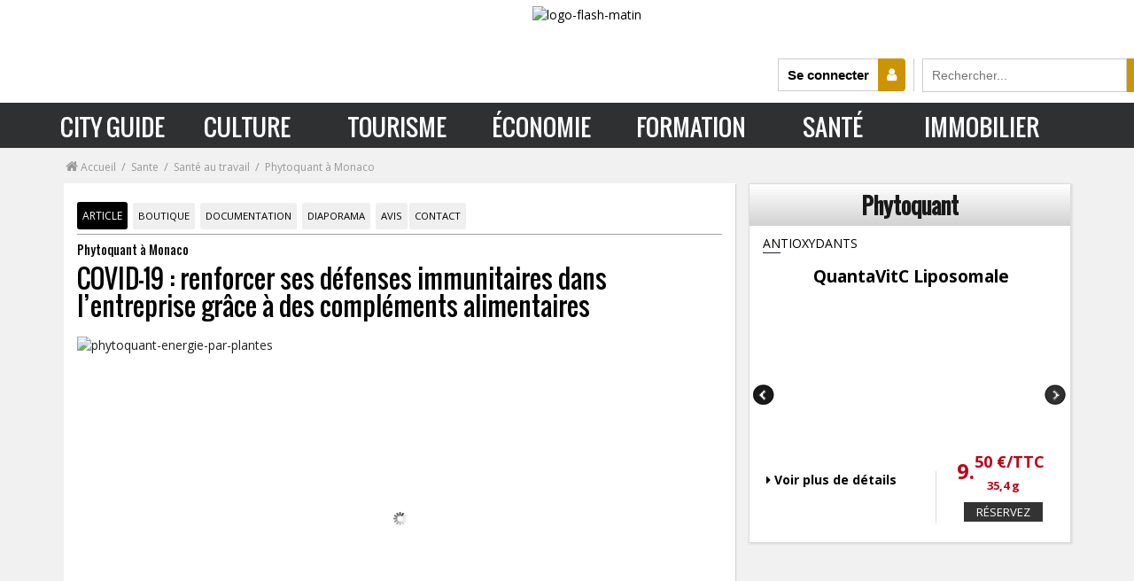

--- FILE ---
content_type: text/html; charset=UTF-8
request_url: https://flashmatin.fr/covid-19-renforcer-defenses-immunitaires-dans-entreprise-grace-complements-alimentaires
body_size: 70381
content:
 <!DOCTYPE html> <html lang="fr">  <head> <title>Phytoquant à Monaco</title> <meta http-equiv="X-UA-Compatible" content="IE=edge"> <meta http-equiv="Content-Type" content="text/html; charset=UTF-8" /> <meta name="viewport" content="width=device-width, initial-scale=1.0, maximum-scale=1.0, user-scalable=no" />   <meta name="description" content="Le marché des compléments alimentaires propose aujourd’hui un compromis intéressant à ceux qui souhaitent renforcer leurs défenses immunitaires grâce à des principes actifs efficaces, issus de plantes naturelles, sans effets indésirables.">  <meta name="robots" content="index, follow"><meta name="googlebot" content="index,follow" /><link rel="canonical" href="https://flashmatin.fr/covid-19-renforcer-defenses-immunitaires-dans-entreprise-grace-complements-alimentaires"> <meta name="language" content="fr" /> <meta name="copyright" content="https://flashmatin.fr/" /> <meta name="author" content="flashmatin.fr" /> <meta name="theme-color" content="#2e3032" /> <meta name="mobile-web-app-capable" content="yes"> <meta name="application-name" content="Flash Matin" /> <meta name="msapplication-TileColor" content="#2e3032" /> <link rel="apple-touch-icon" href="https://flashmatin.fr/assets/img/logo_flash-mi.png"> <link rel="icon" href="https://flashmatin.fr/assets/img/logo_flash-mi.png">  <meta property="og:url" content="https://flashmatin.fr/covid-19-renforcer-defenses-immunitaires-dans-entreprise-grace-complements-alimentaires" /> <meta property="og:site_name" content="flashmatin.fr" /> <meta property="og:type" content="article" /> <meta property="og:title" content="COVID-19 : renforcer ses d&eacute;fenses immunitaires dans l&rsquo;entreprise gr&acirc;ce &agrave; des compl&eacute;ments alimentaires" /> <meta property="og:description" content="Le marché des compléments alimentaires propose aujourd’hui un compromis intéressant à ceux qui souhaitent renforcer leurs défenses immunitaires grâce à des principes actifs efficaces, issus de plantes naturelles, sans effets indésirables." /> <meta property="og:image" content="https://flashmatin.fr/uploads/flashmatin_images/65e2c4-1611744638.jpg" /> <meta property="og:image:width" content="450" /> <meta property="og:image:height" content="298" /> <meta name="twitter:card" content="summary_large_image"> <meta name="twitter:site" content="@flashmatin"> <meta name="twitter:creator" content="@flashmatin"> <meta name="twitter:title" content="COVID-19 : renforcer ses d&eacute;fenses immunitaires dans l&rsquo;entreprise gr&acirc;ce &agrave; des compl&eacute;ments alimentaires"> <meta name="twitter:description" content="Le marché des compléments alimentaires propose aujourd’hui un compromis intéressant à ceux qui souhaitent renforcer leurs défenses immunitaires grâce à des principes actifs efficaces, issus de plantes naturelles, sans effets indésirables."> <meta name="twitter:image" content="https://flashmatin.fr/uploads/flashmatin_images/65e2c4-1611744638.jpg"> <link rel="shortcut icon" type="image/x-icon" href="https://flashmatin.fr/favicon.ico"> <link type="text/css" rel="stylesheet" href="https://flashmatin.fr/assets/cache/frontend/0000000000648409624bd193e724a4f63403ba745d.css" media="screen" /> <script type="text/javascript"> var base_url = 'https://flashmatin.fr/'; var cdn_url = 'https://flashmatin.fr/'; var city_country = "Dublin FR"; // var city_country = "France"; </script>     <script async src="https://www.googletagmanager.com/gtag/js?id=AW-10872869080"></script> <script> window.dataLayer = window.dataLayer || []; function gtag() { dataLayer.push(arguments); } gtag('js', new Date()); gtag('config', 'AW-10872869080'); </script>  </head><div class="modal fade" id="modal-template"></div> <body class="">    <div class="modal fade" id="modal-template"></div> <div class="turnDeviceNotification"></div> <div class="hidden-md hidden-lg mobile-loading loading-xs"> <i class="fa fa-circle-o-notch fa-2x fa-spin"></i> </div> <header class="flash-header"> <div class="logo-box" style="display: block;"> <a href="https://flashmatin.fr/"> <img src="https://static.flashmatin.fr/assets/img/logo-flash-matin-noir.gif" class="png-img logo-flash-matin" alt="logo-flash-matin"> </a> <div class="box-search"> <span class="connexion-user-icon" title="Club lecteurs" onclick="connexionModal()"> <span id="connected-btn">Se connecter </span> <i class="fa fa-user"></i> </span> <form class="search-box" action="https://flashmatin.fr/search" method="GET"> <input type="hidden" name="ci_csrf_token" value="" /> <input value="" type="search" placeholder="Rechercher..." name="query" class="search-box-input" required=""> <button type="submit" class="black-btn-search">OK</button> </form> </div> </div> <div class="top-middle"> </div> </header>    <div class="new-mega-menu headerfull pm_buttoncolor gry-grdt"> <div class="wsmains">  <label class="toggle" for="menudrop"><div aria-hidden="true" class=" openenen"></div></label> <input id="menudrop" type="checkbox"> <div id="menu-visible-mobile"> <nav class="navget"> <ul class="menu"> <a class="closemensmob" style="width: 100%;left: 0;height: 50px;position: relative;"> <label class="toggle" for="menudrop" style="float: right;"> <div class="closen"></div> <input class="menudrop" type="checkbox"> </label> </a> <li> <label class="toggle nava" for="drop-2"> CITY GUIDE <div class="ixil"></div> </label> <input id="drop-2" type="checkbox"> <ul class="interior"> <li> <a class="sommers" href="#">SOMMAIRE</a> </li> <li> <label class="toggle nava" for="drop-3"> GASTRONOMIE <div class="ixilnoir"></div> </label> <input id="drop-3" type="checkbox"> <ul class="sous-menu-mobile-flash"> <li> <a href="https://flashmatin.fr/restaurants">RESTAURANT</a> </li> <li> <a href="https://flashmatin.fr/gastronomie/traiteur">TRAITEUR</a> </li> <li> <a href="https://flashmatin.fr/vin">VIN</a> </li> <li> <a href="https://flashmatin.fr/gastronomie/champagne">CHAMPAGNE</a> </li> <li> <a href="https://flashmatin.fr/gastronomie/spiritourisme-oenotourisme">SPIRITUEUX</a> </li> <li> <a href="https://flashmatin.fr/gastronomie/bieres">BIÈRE</a> </li> <li> <a href="https://flashmatin.fr/gastronomie/cavistes">CAVISTE</a> </li> <li> <a href="https://flashmatin.fr/gastronomie/produits-gourmands">PRODUITS GOURMANDS</a> </li> <li> <a href="https://flashmatin.fr/gastronomie/chocolat">CHOCOLAT</a> </li> <li> <a href="https://flashmatin.fr/gastronomie/recettes">RECETTES & COCKTAILS</a> </li> <li> <a href="https://flashmatin.fr/gastronomie/oenologie-tourisme">ŒNOLOGIE - TOURISME</a> </li> <li> <a href="https://flashmatin.fr/tourisme/sejours-gastronomique">SÉJOUR GASTRONOMIQUE</a> </li> </ul> </li> <li> <a href="#">OÙ SORTIR</a> </li> <li> <a href="#">MODE</a> </li> <li> <a href="#">BEAUTÉ - FORME</a> </li> <li> <a href="#">DÉCO</a> </li> <li> <a href="#">LUXE</a> </li> <li> <a href="#">AUTO - MOTO</a> </li> <li> <a href="#">SERVICES</a> </li> <li> <a href="#">SHOPPING</a> </li> </ul> </li> <li> <a href="https://flashmatin.fr/culture">CULTURE</a> </li> <li> <a href="https://flashmatin.fr/tourisme">TOURISME</a> </li> <li> <a href="https://flashmatin.fr/economie">ÉCONOMIE</a> </li> <li> <a href="https://flashmatin.fr/formation">FORMATION</a> </li> <li> <a href="https://flashmatin.fr/sante">SANTÉ</a> </li> <li> <a href="https://flashmatin.fr/immobilier">IMMOBILIER</a> </li> </ul> </nav> </div> <nav class="wsmenu clearfix men"> <li id="menu-sticky-logo"> <img src="https://static.flashmatin.fr/assets/img/logo-flash-matin-blanc-2.gif" class="png-img" alt="logo-flash-matin"> </li> <div id="menu-visible"> <a> <span id="header-box-content-menu-text-xleft">SOMMAIRE &gt;&gt;&gt;</span> </a> <a> <span class="header-box-content-menu-text-left">CITY GUIDE</span> </a> <ul class="menu-niveau-0"> <li class="mdedss"> <a>GASTRONOMIE</a> <ul class="menu-niveau-1"> <li> <a href="https://flashmatin.fr/restaurants"><i class="fa fa-cutlery"></i> RESTAURANTS</a> <ul class="menu-niveau-2"> <li>  <div class="menu-niveau-3"> <div class="section-contenu-menu section-contenu-menu-right"> <a class="niv3-a" href="https://flashmatin.fr/gastronomie/restaurants?semaine=1"> <div class="section-contenu-titre"> RESTAURANTS, bonnes tables </div> <div class="section-contenu-sous-titre"> Nos meilleures adresses de la semaine </div> </a>  <a class="niv3-a" href="https://flashmatin.fr/quand-le-cinema-passe-a-table"> <div class="section-contenu-titre"> DOSSIER SPÉCIAL </div> <div class="section-contenu-sous-titre"> Quand le cinéma passe à table </div> </a>  <a class="niv3-a" href="https://flashmatin.fr/gastronomie/recettes"> <div class="section-contenu-titre"> Recettes de Chefs </div> <div class="section-contenu-sous-titre"> Mille et une recettes de restaurants </div> </a> <a class="niv3-a" href="https://flashmatin.fr/diaporama-gourmand"> <div class="section-contenu-titre"> Diaporama Gourmand </div> <div class="section-contenu-sous-titre"> 20 photos et plus de restaurants et plats à découvrir </div> </a> <a class="niv3-a" href="https://flashmatin.fr/avis-restaurants"> <div class="section-contenu-titre"> Club Lecteurs </div> <div class="section-contenu-sous-titre"> Les derniers avis : les bons points, les coups de gueule </div> </a> <a class="niv3-a" href="https://flashmatin.fr/gastronomie/foodtech"> <div class="section-contenu-titre"> FoodTech </div> <div class="section-contenu-sous-titre"> L'actualité et les grandes tendances de la Food Technologie </div> </a> <br> </div> <div class="section-contenu-menu"> <div class="section-contenu-titre"> Top 50 des restaurants : le guide gourmand </div> <div class="section-contenu-sous-titre"> Palmarès des bonnes tables où sortir... </div>  <select id="select-region-ville" class="form-control region_select mega-menu-select"> <option value="">Voir la liste par région et par ville</option> <option value="https://flashmatin.fr/restaurants+region+paris">Restaurants à Paris, Ile-de-France</option> <option value="https://flashmatin.fr/restaurants+region+normandie">Restaurants en Normandie (Caen, Rouen, Le Havre,...)</option> <option value="https://flashmatin.fr/restaurants+region+occitanie">Restaurants en Occitanie (Toulouse, Montpellier)</option> <option value="https://flashmatin.fr/restaurants+region+auvergne-rhone-alpes">Restaurants en Auvergne, Rhône-Alpes (Lyon, Grenoble, Annecy, Clermont-Ferrand,...)</option> <option value="https://flashmatin.fr/restaurants+region+pays-de-la-loire">Restaurants en Pays-de-la-Loire (Nantes, Angers, Le Mans,...)</option> <option value="https://flashmatin.fr/restaurants+region+grand-est">Restaurants sur le Grand-Est (Strasbourg, Metz, Nancy,...)</option> <option value="https://flashmatin.fr/restaurants+region+bretagne">Restaurants en Bretagne (Rennes, Brest, Quimper,...)</option> <option value="https://flashmatin.fr/restaurants+region+provence-alpes-cote-d-azur">Restaurants en Provence, Alpes, Côte d'Azur (Marseille, Cannes, Nice, Toulon,...)</option> <option value="https://flashmatin.fr/restaurants+region+corse">Restaurants en Corse (Ajaccio, Bastia, Porto-Vecchio,...)</option> <option value="https://flashmatin.fr/restaurants+region+hauts-de-france">Restaurants sur Hauts-de-France</option> <option value="https://flashmatin.fr/restaurants+region+nouvelle-aquitaine">Restaurants en Nouvelle-Aquitaine (Bordeaux, Limoges, Poitiers,...)</option> <option value="https://flashmatin.fr/restaurants+region+centre-val-de-loire">Restaurants en Centre, Val-de-Loire (Orléans, Tours, Chartres,...)</option> <option value="https://flashmatin.fr/restaurants+region+bourgogne-franche-comte">Restaurants en Bourgogne, Franche-Comté (Dijon, Besançon, Montbéliard,...)</option> <option value="https://flashmatin.fr/restaurants+region+france-outre-mer">Restaurants en France Outre-Mer (Martinique, Guadeloupe, La Réunion,...)</option> </select> </div> <a href="https://flashmatin.fr/jeu-concours-restaurants" class="section-coeur"> <div class="section-contenu-titre"> JEU-CONCOURS </div> <div class="section-contenu-sous-titre"> Jouez et gagnez des invitations au restaurant de votre choix d'une valeur de 100 € </div> </a> <div class="section-images"><img alt="flashmatin-restaurants-et-bonnes-tables" height="auto" src="https://flashmatin.fr/assets/images/banniere-restaurants-bonnes-table.png" width="100%"></div> </div> </li> </ul> </li> <li> <a href="https://flashmatin.fr/gastronomie/traiteur"><i class="icon-chef2"></i> TRAITEUR</a> <ul class="menu-niveau-2"> <li> <div class="menu-niveau-3"> <div class="borderless legend">La sélection des meilleurs traiteurs <br>de France et d'ailleurs</div><div class="wstheading"> <i class="icon-chef2 fa-icon pull-left"></i> <div class="megaMenuSelectTitle"></div></div>  <div class="clearfix"></div> <div class="sliderAnnoncesMegaMenu " id="rubrique-traiteur"> <div class="slide slide-mega-menu "> <a title="Lire l'article" href="https://flashmatin.fr/traiteur-soline-a-lyon-03"> <div class="overflow-hidden mega-slider-img ">  <img src='https://static.flashmatin.fr/assets/images/lazy.png' data-original="https://static.flashmatin.fr/uploads/thumbs/250x128/5634ff-1514909703.jpg" width="250" height="128" alt="soline" class="grow lazy"/> </div> <div class="text "> <p><i class="fa fa-map-marker" aria-hidden="true"></i> Lyon</p> <p class="sliderAnnoncestitle">Soline</p>  </div> </a> </div> <div class="slide slide-mega-menu "> <a title="Lire l'article" href="https://flashmatin.fr/traiteur-nebuleuse-gourmande-a-nemours"> <div class="overflow-hidden mega-slider-img ">  <img src='https://static.flashmatin.fr/assets/images/lazy.png' data-original="https://static.flashmatin.fr/uploads/thumbs/250x128/2f1bb8-1504190504.jpg" width="250" height="128" alt="nebuleuse-gourmande" class="grow lazy"/> </div> <div class="text "> <p><i class="fa fa-map-marker" aria-hidden="true"></i> Nemours</p> <p class="sliderAnnoncestitle">Nébuleuse Gourmande</p>  </div> </a> </div> <div class="slide slide-mega-menu "> <a title="Lire l'article" href="https://flashmatin.fr/restaurant-les-receptions-bertacchi-a-bezannes"> <div class="overflow-hidden mega-slider-img ">  <img src='https://static.flashmatin.fr/assets/images/lazy.png' data-original="https://static.flashmatin.fr/uploads/thumbs/250x128/9a70fd-1719523623.jpg" width="250" height="128" alt="les-receptions-bertacchi" class="grow lazy"/> </div> <div class="text "> <p><i class="fa fa-map-marker" aria-hidden="true"></i> Bezannes</p> <p class="sliderAnnoncestitle">Les réceptions Bertacchi</p>  </div> </a> </div> <div class="slide slide-mega-menu "> <a title="Lire l'article" href="https://flashmatin.fr/traiteur-la-grande-epicerie-de-paris"> <div class="overflow-hidden mega-slider-img ">  <img src='https://static.flashmatin.fr/assets/images/lazy.png' data-original="https://static.flashmatin.fr/uploads/thumbs/250x128/d3d683-1527678735.jpg" width="250" height="128" alt="la-grande-epicerie-de-paris" class="grow lazy"/> </div> <div class="text "> <p><i class="fa fa-map-marker" aria-hidden="true"></i> Paris</p> <p class="sliderAnnoncestitle">La Grande Épicerie de Paris</p>  </div> </a> </div> </div>  <div class="clearfix"></div> <div class="slideControls_AllCats " > <span class="all_categories"> <a title="Afficher tous les articles" href="https://flashmatin.fr/gastronomie/traiteur" class="black-btn"> TOUS LES ARTICLES </a> </span> </div> <div class="clearfix"></div> </div> </li> </ul> </li> <li> <a href="https://flashmatin.fr/vin"><i class="icon-fruit"></i> VIN</a> <ul class="menu-niveau-2"> <li> <div class="menu-niveau-3"> <div class="borderless legend">Vin, domaines viticoles :<br>visite guidée des plus belles Propriétés de France</div><div class="wstheading"> <i class="icon-fruit fa-icon pull-left"></i> <div class="megaMenuSelectTitle">Notre sélection de vins d'exception</div></div>  <div class="clearfix"></div> <div class="sliderAnnoncesMegaMenu " id="rubrique-traiteur"> <div class="slide slide-mega-menu "> <a title="Lire l'article" href="https://flashmatin.fr/domaine-du-mont-verrier-vins-en-aop-bourgogne-aop-fleurie-aop-moulin-a-vent-aop-beaujolais-villages-et-aop-beaujolais-pierres-dorees"> <div class="overflow-hidden mega-slider-img ">  <img src='https://static.flashmatin.fr/assets/images/lazy.png' data-original="https://static.flashmatin.fr/uploads/thumbs/250x128/d0eba9-1543569934.jpg" width="250" height="128" alt="domaine-du-mont-verrier" class="grow lazy"/> </div> <div class="text "> <p><i class="fa fa-map-marker" aria-hidden="true"></i> Saint-Julien</p> <p class="sliderAnnoncestitle">Domaine du Mont Verrier</p>  </div> </a> </div> <div class="slide slide-mega-menu "> <a title="Lire l'article" href="https://flashmatin.fr/champagne-couvent-fils-vins-en-aoc-champagne"> <div class="overflow-hidden mega-slider-img ">  <img src='https://static.flashmatin.fr/assets/images/lazy.png' data-original="https://static.flashmatin.fr/uploads/thumbs/250x128/6b647e-1488822982.jpg" width="250" height="128" alt="champagne-couvent-fils" class="grow lazy"/> </div> <div class="text "> <p><i class="fa fa-map-marker" aria-hidden="true"></i> Trelou-sur-Marne</p> <p class="sliderAnnoncestitle">Champagne Couvent Fils</p>  </div> </a> </div> <div class="slide slide-mega-menu "> <a title="Lire l'article" href="https://flashmatin.fr/domaine-de-l-angele-vins-en-aop-ventoux-igp-vaucluse"> <div class="overflow-hidden mega-slider-img ">  <img src='https://static.flashmatin.fr/assets/images/lazy.png' data-original="https://static.flashmatin.fr/uploads/thumbs/250x128/6c0f23-1543932266.jpg" width="250" height="128" alt="domaine-de-l-angele" class="grow lazy"/> </div> <div class="text "> <p><i class="fa fa-map-marker" aria-hidden="true"></i> Goult</p> <p class="sliderAnnoncestitle">Domaine de l’Angèle</p>  </div> </a> </div> <div class="slide slide-mega-menu "> <a title="Lire l'article" href="https://flashmatin.fr/champagne-carbon-maison-prestigieuse-et-innovante-qui-casse-les-codes"> <div class="overflow-hidden mega-slider-img ">  <img src='https://static.flashmatin.fr/assets/images/lazy.png' data-original="https://static.flashmatin.fr/uploads/thumbs/250x128/440cb1-1594977004.jpg" width="250" height="128" alt="champagne-carbon" class="grow lazy"/> </div> <div class="text "> <p><i class="fa fa-map-marker" aria-hidden="true"></i> Reims</p> <p class="sliderAnnoncestitle">Champagne Carbon</p>  </div> </a> </div> </div>  <div class="clearfix"></div> <div class="slideControls_AllCats " > <span class="all_categories"> <a title="Afficher tous les articles" href="https://flashmatin.fr/gastronomie/vins-alcools-domaine" class="black-btn"> TOUS LES ARTICLES </a> </span> </div> <div class="clearfix"></div> </div> </li> </ul> </li> <li> <a href="https://flashmatin.fr/gastronomie/champagne"><i class="fa fa-glass"></i> CHAMPAGNE</a> <ul class="menu-niveau-2"> <li> <div class="menu-niveau-3"> <div class="borderless legend">Top 50 des meilleures maisons de Champagne :<br>savoir-faire de vignerons, dégustation et visite de Chais</div><div class="wstheading"> <i class="fa fa-glass fa-icon pull-left"></i> <div class="megaMenuSelectTitle">Tous les vins de Champagne</div></div>  <div class="clearfix"></div> <div class="sliderAnnoncesMegaMenu " id="rubrique-traiteur"> <div class="slide slide-mega-menu "> <a title="Lire l'article" href="https://flashmatin.fr/earl-chermont-vins-en-aoc-champagne-grand-cru-aoc-champagne"> <div class="overflow-hidden mega-slider-img ">  <img src='https://static.flashmatin.fr/assets/images/lazy.png' data-original="https://static.flashmatin.fr/uploads/thumbs/250x128/a7698b-1492586255.jpg" width="250" height="128" alt="champagne-klepka-sausse" class="grow lazy"/> </div> <div class="text "> <p><i class="fa fa-map-marker" aria-hidden="true"></i> Oger</p> <p class="sliderAnnoncestitle">Champagne Klepka Sausse </p>  </div> </a> </div> <div class="slide slide-mega-menu "> <a title="Lire l'article" href="https://flashmatin.fr/scev-marcel-moineaux-vins-en-aoc-champagne"> <div class="overflow-hidden mega-slider-img ">  <img src='https://static.flashmatin.fr/assets/images/lazy.png' data-original="https://static.flashmatin.fr/uploads/thumbs/250x128/c44d37-1488191700.jpg" width="250" height="128" alt="champagne-marcel-moineaux" class="grow lazy"/> </div> <div class="text "> <p><i class="fa fa-map-marker" aria-hidden="true"></i> Chouilly</p> <p class="sliderAnnoncestitle">Champagne Marcel Moineaux</p>  </div> </a> </div> <div class="slide slide-mega-menu "> <a title="Lire l'article" href="https://flashmatin.fr/champagne-h-billiot-et-fils-vins-en-aoc-champagne-grand-cru"> <div class="overflow-hidden mega-slider-img ">  <img src='https://static.flashmatin.fr/assets/images/lazy.png' data-original="https://static.flashmatin.fr/uploads/thumbs/250x128/5356cd-1490710846.jpg" width="250" height="128" alt="champagne-h-billiot-et-fils" class="grow lazy"/> </div> <div class="text "> <p><i class="fa fa-map-marker" aria-hidden="true"></i> Ambonnay</p> <p class="sliderAnnoncestitle">Champagne H. Billiot et Fils</p>  </div> </a> </div> <div class="slide slide-mega-menu "> <a title="Lire l'article" href="https://flashmatin.fr/earl-champagne-de-carlini-vins-en-aoc-champagne"> <div class="overflow-hidden mega-slider-img ">  <img src='https://static.flashmatin.fr/assets/images/lazy.png' data-original="https://static.flashmatin.fr/uploads/thumbs/250x128/e4fe44-1488472428.jpg" width="250" height="128" alt="champagne-de-carlini" class="grow lazy"/> </div> <div class="text "> <p><i class="fa fa-map-marker" aria-hidden="true"></i> Verzenay</p> <p class="sliderAnnoncestitle">Champagne de Carlini</p>  </div> </a> </div> </div>  <div class="clearfix"></div> <div class="slideControls_AllCats " > <span class="all_categories"> <a title="Afficher tous les articles" href="https://flashmatin.fr/gastronomie/champagne" class="black-btn"> TOUS LES ARTICLES </a> </span> </div> <div class="clearfix"></div> </div> </li> </ul> </li> <li> <a href="https://flashmatin.fr/gastronomie/spiritourisme-oenotourisme"> <i class="icon-glass margin-spiritueux"></i> SPIRITUEUX </a> <ul class="menu-niveau-2"> <li> <div class="menu-niveau-3"> <div class="borderless legend">Rhum, Armagnac, Calvados, Whisky, Cognac, Pineau et alcools fins : la saga des spiritueux</div><div class="wstheading"> <i class="icon-glass margin-spiritueux fa-icon pull-left"></i> <div class="megaMenuSelectTitle">Tous les spiritueux</div></div>  <div class="clearfix"></div> <div class="sliderAnnoncesMegaMenu " id="rubrique-traiteur"> <div class="slide slide-mega-menu "> <a title="Lire l'article" href="https://flashmatin.fr/domaine-castel-sablons-aoc-cognac-cognac-fins-bois-et-vin-de-liqueur-pineau-des-charentes"> <div class="overflow-hidden mega-slider-img ">  <img src='https://static.flashmatin.fr/assets/images/lazy.png' data-original="https://static.flashmatin.fr/uploads/thumbs/250x128/73e345-1495549142.jpg" width="250" height="128" alt="domaine-castel-sablons" class="grow lazy"/> </div> <div class="text "> <p><i class="fa fa-map-marker" aria-hidden="true"></i> Saint-Maigrin</p> <p class="sliderAnnoncestitle">Domaine Castel-sablons</p>  </div> </a> </div> <div class="slide slide-mega-menu "> <a title="Lire l'article" href="https://flashmatin.fr/damoiseau-vins-en-rhum-de-la-guadeloupe"> <div class="overflow-hidden mega-slider-img ">  <img src='https://static.flashmatin.fr/assets/images/lazy.png' data-original="https://static.flashmatin.fr/uploads/thumbs/250x128/ed6548-1491290990.jpg" width="250" height="128" alt="damoiseau" class="grow lazy"/> </div> <div class="text "> <p><i class="fa fa-map-marker" aria-hidden="true"></i> Guadeloupe</p> <p class="sliderAnnoncestitle">DAMOISEAU</p>  </div> </a> </div> <div class="slide slide-mega-menu "> <a title="Lire l'article" href="https://flashmatin.fr/pere-labat-domaine-poisson"> <div class="overflow-hidden mega-slider-img ">  <img src='https://static.flashmatin.fr/assets/images/lazy.png' data-original="https://static.flashmatin.fr/uploads/thumbs/250x128/f2383b-1497447879.jpg" width="250" height="128" alt="pere-labat-domaine-poisson" class="grow lazy"/> </div> <div class="text "> <p><i class="fa fa-map-marker" aria-hidden="true"></i> Grand-Bourg</p> <p class="sliderAnnoncestitle">Père Labat - Domaine Poisson</p>  </div> </a> </div> <div class="slide slide-mega-menu "> <a title="Lire l'article" href="https://flashmatin.fr/avenue-des-vins-a-paris"> <div class="overflow-hidden mega-slider-img ">  <img src='https://static.flashmatin.fr/assets/images/lazy.png' data-original="https://static.flashmatin.fr/uploads/thumbs/250x128/fdd7b3-1579607911.jpg" width="250" height="128" alt="avenue-des-vins" class="grow lazy"/> </div> <div class="text "> <p><i class="fa fa-map-marker" aria-hidden="true"></i> Paris</p> <p class="sliderAnnoncestitle">Avenue des Vins</p>  </div> </a> </div> </div>  <div class="clearfix"></div> <div class="slideControls_AllCats " > <span class="all_categories"> <a title="Afficher tous les articles" href="https://flashmatin.fr/gastronomie/spiritourisme-oenotourisme" class="black-btn"> TOUS LES ARTICLES </a> </span> </div> <div class="clearfix"></div> </div> </li> </ul> </li> <li> <a href="https://flashmatin.fr/gastronomie/bieres"> <i class="icon-beer"></i> BIÈRE </a> <ul class="menu-niveau-2"> <li> <div class="menu-niveau-3"> <div class="borderless legend">Spécial Bière :<br>sélection de brasseries et de bières artisanales</div><div class="wstheading"> <i class="icon-beer fa-icon pull-left"></i> <div class="megaMenuSelectTitle">Sélection de Bières</div></div>  <div class="clearfix"></div> <div class="sliderAnnoncesMegaMenu " id="rubrique-traiteur"> <div class="slide slide-mega-menu "> <a title="Lire l'article" href="https://flashmatin.fr/gastronomie/bieres/brasserie-au-baron-le-meilleur-de-la-biere-de-garde"> <div class="overflow-hidden mega-slider-img ">  <img src='https://static.flashmatin.fr/assets/images/lazy.png' data-original="https://static.flashmatin.fr/uploads/thumbs/250x128/7d16cd-1548766689.jpg" width="250" height="128" alt="brasserie-au-baron" class="grow lazy"/> </div> <div class="text "> <p><i class="fa fa-map-marker" aria-hidden="true"></i> Gussignies</p> <p class="sliderAnnoncestitle">Brasserie au Baron</p>  </div> </a> </div> <div class="slide slide-mega-menu "> <a title="Lire l'article" href="https://flashmatin.fr/brasserie-historique-de-l-abbaye-du-cateau"> <div class="overflow-hidden mega-slider-img ">  <img src='https://static.flashmatin.fr/assets/images/lazy.png' data-original="https://static.flashmatin.fr/uploads/thumbs/250x128/8dd815-1484669133.jpg" width="250" height="128" alt="brasserie-historique-de-l-abbaye-du-cateau" class="grow lazy"/> </div> <div class="text "> <p><i class="fa fa-map-marker" aria-hidden="true"></i> Le Cateau-Cambrésis</p> <p class="sliderAnnoncestitle">Brasserie Historique de l’Abbaye du Cateau</p>  </div> </a> </div> <div class="slide slide-mega-menu "> <a title="Lire l'article" href="https://flashmatin.fr/les-3-brasseurs"> <div class="overflow-hidden mega-slider-img ">  <img src='https://static.flashmatin.fr/assets/images/lazy.png' data-original="https://static.flashmatin.fr/uploads/thumbs/250x128/f58811-1524055224.jpg" width="250" height="128" alt="les-3-brasseurs" class="grow lazy"/> </div> <div class="text "> <p><i class="fa fa-map-marker" aria-hidden="true"></i> Villeneuve-d'Ascq</p> <p class="sliderAnnoncestitle">Les 3 Brasseurs</p>  </div> </a> </div> <div class="slide slide-mega-menu "> <a title="Lire l'article" href="https://flashmatin.fr/restaurant-les-sardines-a-pau"> <div class="overflow-hidden mega-slider-img ">  <img src='https://static.flashmatin.fr/assets/images/lazy.png' data-original="https://static.flashmatin.fr/uploads/thumbs/250x128/7d32a0-1513844824.jpg" width="250" height="128" alt="les-sardines" class="grow lazy"/> </div> <div class="text "> <p><i class="fa fa-map-marker" aria-hidden="true"></i> Pau</p> <p class="sliderAnnoncestitle">Les Sardines </p>  </div> </a> </div> </div>  <div class="clearfix"></div> <div class="slideControls_AllCats " > <span class="all_categories"> <a title="Afficher tous les articles" href="https://flashmatin.fr/gastronomie/bieres" class="black-btn"> TOUS LES ARTICLES </a> </span> </div> <div class="clearfix"></div> </div> </li> </ul> </li> <li> <a href="https://flashmatin.fr/gastronomie/cavistes"><i class="icon-corkscrew2"></i> CAVISTE</a> <ul class="menu-niveau-2"> <li> <div class="menu-niveau-3"> <div class="borderless legend">Cavistes, savoir-faire, conseils, dégustations : <br>nos bonnes adresses près de chez-vous</div><div class="wstheading"> <i class="icon-corkscrew2 fa-icon pull-left"></i> <div class="megaMenuSelectTitle">Tous les cavistes</div></div>  <div class="clearfix"></div> <div class="sliderAnnoncesMegaMenu " id="rubrique-traiteur"> <div class="slide slide-mega-menu "> <a title="Lire l'article" href="https://flashmatin.fr/cave-du-tire-bouchon-a-olivet-orleans-loiret-caviste-vin-alcool-fin-spiritueux-biere-vente-directe"> <div class="overflow-hidden mega-slider-img ">  <img src='https://static.flashmatin.fr/assets/images/lazy.png' data-original="https://static.flashmatin.fr/uploads/thumbs/250x128/c84d6b-1517474617.jpg" width="250" height="128" alt="cave-du-tire-bouchon" class="grow lazy"/> </div> <div class="text "> <p><i class="fa fa-map-marker" aria-hidden="true"></i> Olivet</p> <p class="sliderAnnoncestitle">Cave du Tire-Bouchon</p>  </div> </a> </div> <div class="slide slide-mega-menu "> <a title="Lire l'article" href="https://flashmatin.fr/restaurant-les-domaines-qui-montent-a-paris"> <div class="overflow-hidden mega-slider-img ">  <img src='https://static.flashmatin.fr/assets/images/lazy.png' data-original="https://static.flashmatin.fr/uploads/thumbs/250x128/4f9525-1536748059.jpg" width="250" height="128" alt="restaurant-les-domaines-qui-montent" class="grow lazy"/> </div> <div class="text "> <p><i class="fa fa-map-marker" aria-hidden="true"></i> Paris</p> <p class="sliderAnnoncestitle">Restaurant Les Domaines Qui Montent</p>  </div> </a> </div> <div class="slide slide-mega-menu "> <a title="Lire l'article" href="https://flashmatin.fr/restaurant-caviste-cave-a-vin-le-marais-damvix"> <div class="overflow-hidden mega-slider-img ">  <img src='https://static.flashmatin.fr/assets/images/lazy.png' data-original="https://static.flashmatin.fr/uploads/thumbs/250x128/a3db0e-1494575559.jpg" width="250" height="128" alt="restaurant-cave-a-vin-le-marais" class="grow lazy"/> </div> <div class="text "> <p><i class="fa fa-map-marker" aria-hidden="true"></i> Damvix</p> <p class="sliderAnnoncestitle">Restaurant Cave à Vin Le Marais</p>  </div> </a> </div> <div class="slide slide-mega-menu "> <a title="Lire l'article" href="https://flashmatin.fr/armagnac-castarede-vins-en-aoc-armagnac"> <div class="overflow-hidden mega-slider-img ">  <img src='https://static.flashmatin.fr/assets/images/lazy.png' data-original="https://static.flashmatin.fr/uploads/thumbs/250x128/9da4c2-1489738372.jpg" width="250" height="128" alt="armagnac-castarede" class="grow lazy"/> </div> <div class="text "> <p><i class="fa fa-map-marker" aria-hidden="true"></i> Paris</p> <p class="sliderAnnoncestitle"> Armagnac Castarède</p>  </div> </a> </div> </div>  <div class="clearfix"></div> <div class="slideControls_AllCats " > <span class="all_categories"> <a title="Afficher tous les articles" href="https://flashmatin.fr/gastronomie/cavistes" class="black-btn"> TOUS LES ARTICLES </a> </span> </div> <div class="clearfix"></div> </div> </li> </ul> </li> <li> <a href="https://flashmatin.fr/gastronomie/produits-gourmands"><i class="icon-food-3"></i> PRODUITS GOURMANDS</a> <ul class="menu-niveau-2"> <li> <div class="menu-niveau-3"> <div class="borderless legend">Actualité gourmande :<br>produits authentiques et d’exceptions à découvrir...</div><div class="wstheading"> <i class="icon-food-3 fa-icon pull-left"></i> <div class="megaMenuSelectTitle">Tous les produits gourmands</div></div>  <div class="clearfix"></div> <div class="sliderAnnoncesMegaMenu " id="rubrique-traiteur"> <div class="slide slide-mega-menu "> <a title="Lire l'article" href="https://flashmatin.fr/gastronomie/produits-gourmands/patrelle-bien-plus-qu-une-marque-une-signature"> <div class="overflow-hidden mega-slider-img ">  <img src='https://static.flashmatin.fr/assets/images/lazy.png' data-original="https://static.flashmatin.fr/uploads/thumbs/250x128/d0bdaf-120832407.jpg" width="250" height="128" alt="patrelle" class="grow lazy"/> </div> <div class="text "> <p><i class="fa fa-map-marker" aria-hidden="true"></i> Houlgate</p> <p class="sliderAnnoncestitle">Patrelle </p>  </div> </a> </div> <div class="slide slide-mega-menu "> <a title="Lire l'article" href="https://flashmatin.fr/culture/exposition/comexposium-organise-le-salon-gourmet-selection-les-24-et-25-septembre-2017"> <div class="overflow-hidden mega-slider-img ">  <img src='https://static.flashmatin.fr/assets/images/lazy.png' data-original="https://static.flashmatin.fr/uploads/thumbs/250x128/1b2235-1513861506.jpg" width="250" height="128" alt="gourmet-selection" class="grow lazy"/> </div> <div class="text "> <p><i class="fa fa-map-marker" aria-hidden="true"></i> Paris-la-Défense</p> <p class="sliderAnnoncestitle">Gourmet Sélection</p>  </div> </a> </div> <div class="slide slide-mega-menu "> <a title="Lire l'article" href="https://flashmatin.fr/champagne-chateau-de-boursault-vins-en-aoc-champagne"> <div class="overflow-hidden mega-slider-img ">  <img src='https://static.flashmatin.fr/assets/images/lazy.png' data-original="https://static.flashmatin.fr/uploads/thumbs/250x128/d20a1f-1490368861.jpg" width="250" height="128" alt="champagne-chateau-de-boursault" class="grow lazy"/> </div> <div class="text "> <p><i class="fa fa-map-marker" aria-hidden="true"></i> Boursault</p> <p class="sliderAnnoncestitle">Champagne Château de Boursault</p>  </div> </a> </div> <div class="slide slide-mega-menu "> <a title="Lire l'article" href="https://flashmatin.fr/mon-panier-de-campagne-fr-produits-gourmands-toulouse"> <div class="overflow-hidden mega-slider-img ">  <img src='https://static.flashmatin.fr/assets/images/lazy.png' data-original="https://static.flashmatin.fr/uploads/thumbs/250x128/2c33fe-1511959555.jpg" width="250" height="128" alt="mon-panier-de-campagne-fr" class="grow lazy"/> </div> <div class="text "> <p><i class="fa fa-map-marker" aria-hidden="true"></i> Toulouse</p> <p class="sliderAnnoncestitle">Mon-panier-de-campagne.fr </p>  </div> </a> </div> </div>  <div class="clearfix"></div> <div class="slideControls_AllCats " > <span class="all_categories"> <a title="Afficher tous les articles" href="https://flashmatin.fr/gastronomie/produits-gourmands" class="black-btn"> TOUS LES ARTICLES </a> </span> </div> <div class="clearfix"></div> </div> </li> </ul> </li> <li> <a href="https://flashmatin.fr/gastronomie/chocolat"><i class="icon-chocolate"></i> CHOCOLAT</a> <ul class="menu-niveau-2"> <li> <div class="menu-niveau-3"> <div class="borderless legend">Chocolatiers d'exception : <br>nos bonnes adresses</div><div class="wstheading"> <i class="icon-chocolate fa-icon pull-left"></i> <div class="megaMenuSelectTitle"></div></div>  <div class="clearfix"></div> <div class="sliderAnnoncesMegaMenu " id="rubrique-traiteur"> <div class="slide slide-mega-menu "> <a title="Lire l'article" href="https://flashmatin.fr/gastronomie/chocolat/bonbon-et-chocolat-au-royaume-des-friandises"> <div class="overflow-hidden mega-slider-img ">  <img src='https://static.flashmatin.fr/assets/images/lazy.png' data-original="https://static.flashmatin.fr/uploads/thumbs/250x128/e970fb-215533357.jpg" width="250" height="128" alt="bonbon-et-chocolat" class="grow lazy"/> </div> <div class="text "> <p><i class="fa fa-map-marker" aria-hidden="true"></i> ANTONY</p> <p class="sliderAnnoncestitle">Bonbon et Chocolat</p>  </div> </a> </div> <div class="slide slide-mega-menu "> <a title="Lire l'article" href="https://flashmatin.fr/gastronomie/chocolat/kaoka-un-chocolat-bio-equitable-d-excellence"> <div class="overflow-hidden mega-slider-img ">  <img src='https://static.flashmatin.fr/assets/images/lazy.png' data-original="https://static.flashmatin.fr/uploads/thumbs/250x128/00c931-1515689395.jpg" width="250" height="128" alt="kaoka" class="grow lazy"/> </div> <div class="text "> <p><i class="fa fa-map-marker" aria-hidden="true"></i> Carpentras</p> <p class="sliderAnnoncestitle">KAOKA </p>  </div> </a> </div> <div class="slide slide-mega-menu "> <a title="Lire l'article" href="https://flashmatin.fr/chocolaterie-la-frigoulette-chocolat-bio-d-exception-et-commerce-equitable-boutique-vente-directe"> <div class="overflow-hidden mega-slider-img ">  <img src='https://static.flashmatin.fr/assets/images/lazy.png' data-original="https://static.flashmatin.fr/uploads/thumbs/250x128/092aad-1486133041.jpg" width="250" height="128" alt="chocolaterie-la-frigoulette" class="grow lazy"/> </div> <div class="text "> <p><i class="fa fa-map-marker" aria-hidden="true"></i> Beaufort-sur-Gervanne</p> <p class="sliderAnnoncestitle">Chocolaterie La Frigoulette</p>  </div> </a> </div> <div class="slide slide-mega-menu "> <a title="Lire l'article" href="https://flashmatin.fr/a-la-reine-astrid-paris-chocolatier-d-exception"> <div class="overflow-hidden mega-slider-img ">  <img src='https://static.flashmatin.fr/assets/images/lazy.png' data-original="https://static.flashmatin.fr/uploads/thumbs/250x128/680b15-1481188150.jpg" width="250" height="128" alt="a-la-reine-astrid" class="grow lazy"/> </div> <div class="text "> <p><i class="fa fa-map-marker" aria-hidden="true"></i> Paris</p> <p class="sliderAnnoncestitle">A La Reine Astrid</p>  </div> </a> </div> </div>  <div class="clearfix"></div> <div class="slideControls_AllCats " > <span class="all_categories"> <a title="Afficher tous les articles" href="https://flashmatin.fr/gastronomie/chocolat" class="black-btn"> TOUS LES ARTICLES </a> </span> </div> <div class="clearfix"></div> </div> </li> </ul> </li> <li> <a href="https://flashmatin.fr/gastronomie/recettes"><i class="icon-chef2"></i> RECETTES & COCKTAILS</a> <ul class="menu-niveau-2"> <li> <div class="menu-niveau-3"> <div class="borderless legend">Cuisine & Recettes de chefs<br>Idées gourmandes à découvrir et à réaliser soi-même...</div><div class="wstheading"> <i class="icon-chef2 fa-icon pull-left"></i> <div class="megaMenuSelectTitle">Toutes les recettes</div></div>  <div class="clearfix"></div> <div class="sliderAnnoncesMegaMenu " id="rubrique-traiteur"> <div class="slide slide-mega-menu "> <a title="Lire l'article" href="https://flashmatin.fr/restaurant-l-origan-a-montbazon"> <div class="overflow-hidden mega-slider-img ">  <img src='https://static.flashmatin.fr/assets/images/lazy.png' data-original="https://static.flashmatin.fr/uploads/thumbs/250x128/f62e79-1439989539.jpg" width="250" height="128" alt="foie-gras-de-canard-a-l-anguille-fumee" class="grow lazy"/> </div> <div class="text "> <p><i class="fa fa-map-marker" aria-hidden="true"></i> Montbazon</p> <p class="sliderAnnoncestitle">Foie gras de canard à l'anguille fumée</p>  </div> </a> </div> <div class="slide slide-mega-menu "> <a title="Lire l'article" href="https://flashmatin.fr/restaurant-l-origan-a-montbazon"> <div class="overflow-hidden mega-slider-img ">  <img src='https://static.flashmatin.fr/assets/images/lazy.png' data-original="https://static.flashmatin.fr/uploads/thumbs/250x128/0fcfc2-1439990270.jpg" width="250" height="128" alt="grillade-de-noix-de-saint-jacques" class="grow lazy"/> </div> <div class="text "> <p><i class="fa fa-map-marker" aria-hidden="true"></i> Montbazon</p> <p class="sliderAnnoncestitle">Grillade de Noix de Saint-Jacques</p>  </div> </a> </div> <div class="slide slide-mega-menu "> <a title="Lire l'article" href="https://flashmatin.fr/"> <div class="overflow-hidden mega-slider-img ">  <img src='https://static.flashmatin.fr/assets/images/lazy.png' data-original="https://static.flashmatin.fr/uploads/thumbs/250x128/43c352-1442240687.jpg" width="250" height="128" alt="blanquette-de-veau" class="grow lazy"/> </div> <div class="text "> <p><i class="fa fa-map-marker" aria-hidden="true"></i> </p> <p class="sliderAnnoncestitle">Blanquette de veau</p>  </div> </a> </div> <div class="slide slide-mega-menu "> <a title="Lire l'article" href="https://flashmatin.fr/restaurant-l-origan-a-montbazon"> <div class="overflow-hidden mega-slider-img ">  <img src='https://static.flashmatin.fr/assets/images/lazy.png' data-original="https://static.flashmatin.fr/uploads/thumbs/250x128/531913-1449066993.jpg" width="250" height="128" alt="souffle-au-chocolat-et-poire-pochee" class="grow lazy"/> </div> <div class="text "> <p><i class="fa fa-map-marker" aria-hidden="true"></i> Montbazon</p> <p class="sliderAnnoncestitle">Soufflé au chocolat et poire pochée</p>  </div> </a> </div> </div>  <div class="clearfix"></div> <div class="slideControls_AllCats " > <span class="all_categories"> <a title="Afficher tous les articles" href="https://flashmatin.fr/gastronomie/recettes" class="black-btn"> TOUS LES ARTICLES </a> </span> </div> <div class="clearfix"></div> </div> </li> </ul> </li> <li> <a href="https://flashmatin.fr/gastronomie/oenologie-tourisme"><i class="icon-grapes-with-leaf-and-stem"></i> ŒNOLOGIE - TOURISME</a> <ul class="menu-niveau-2"> <li> <div class="menu-niveau-3"><div class="borderless legend">Œnologie & Tourisme<br>Sur la route des vins et des spiritueux...</div><div class="wstheading"> <i class="icon-grapes-with-leaf-and-stem fa-icon pull-left"></i> <div class="megaMenuSelectTitle">Toutes les destinations</div></div>  <div class="clearfix"></div> <div class="sliderAnnoncesMegaMenu " id="rubrique-traiteur"> <div class="slide slide-mega-menu "> <a title="Lire l'article" href="https://flashmatin.fr/gastronomie/vins-alcools-domaine/podcast-chateau-barrabaque"> <div class="overflow-hidden mega-slider-img ">  <img src='https://static.flashmatin.fr/assets/images/lazy.png' data-original="https://static.flashmatin.fr/uploads/thumbs/250x128/cf77f9-1595885225.jpg" width="250" height="128" alt="chateau-barrabaque" class="grow lazy"/> </div> <div class="text "> <p><i class="fa fa-map-marker" aria-hidden="true"></i> Fronsac</p> <p class="sliderAnnoncestitle">Château Barrabaque</p>  </div> </a> </div> <div class="slide slide-mega-menu "> <a title="Lire l'article" href="https://flashmatin.fr/gastronomie/vins-alcools-domaine/domaine-du-somail-utiliser-l-intelligence-de-la-nature-pour-faire-de-grands-vins"> <div class="overflow-hidden mega-slider-img ">  <img src='https://static.flashmatin.fr/assets/images/lazy.png' data-original="https://static.flashmatin.fr/uploads/thumbs/250x128/595942-1626284608.jpg" width="250" height="128" alt="domaine-du-somail" class="grow lazy"/> </div> <div class="text "> <p><i class="fa fa-map-marker" aria-hidden="true"></i> Saint-Nazaire-d’Aude</p> <p class="sliderAnnoncestitle">DOMAINE DU SOMAIL</p>  </div> </a> </div> <div class="slide slide-mega-menu "> <a title="Lire l'article" href="https://flashmatin.fr/gastronomie/vins-alcools-domaine/amelovin"> <div class="overflow-hidden mega-slider-img ">  <img src='https://static.flashmatin.fr/assets/images/lazy.png' data-original="https://static.flashmatin.fr/uploads/thumbs/250x128/9c5577-1638175108.jpg" width="250" height="128" alt="amelovin" class="grow lazy"/> </div> <div class="text "> <p><i class="fa fa-map-marker" aria-hidden="true"></i> Ramonville-Saint-Agne</p> <p class="sliderAnnoncestitle">AMELOVIN</p>  </div> </a> </div> <div class="slide slide-mega-menu "> <a title="Lire l'article" href="https://flashmatin.fr/chateau-montana-vins-en-aop-cotes-du-roussillon-igp-cotes-catalanes"> <div class="overflow-hidden mega-slider-img ">  <img src='https://static.flashmatin.fr/assets/images/lazy.png' data-original="https://static.flashmatin.fr/uploads/thumbs/250x128/2e26eb-1541754123.jpg" width="250" height="128" alt="chateau-montana" class="grow lazy"/> </div> <div class="text "> <p><i class="fa fa-map-marker" aria-hidden="true"></i> Banyuls-dels-Aspres</p> <p class="sliderAnnoncestitle">Château Montana</p>  </div> </a> </div> </div>  <div class="clearfix"></div> <div class="slideControls_AllCats " > <span class="all_categories"> <a title="Afficher tous les articles" href="https://flashmatin.fr/gastronomie/chocolat" class="black-btn"> TOUS LES ARTICLES </a> </span> </div> <div class="clearfix"></div> </div> </li> </ul> </li> </ul> </li> <li class="mdedsse"> <a>OÙ SORTIR</a> </li> <li class="leftmenu"> <a>MODE</a> </li> <li class="leftmenu-x"> <a>BEAUTÉ - FORME</a> </li> <li class="leftmenu-y"> <a>DÉCO</a> </li> <li class="leftmenu-z"> <a>LUXE</a> </li> <li class="leftmenu-zx"> <a>AUTO - MOTO</a> </li> <li class="leftmenu-zy"> <a>SERVICES</a> </li> <li class="leftmenu-zz"> <a>SHOPPING</a> </li> </ul> </div> <div id="menu-visible-a"> <a href="https://flashmatin.fr/culture"> <span class="header-box-content-menu-text-left">CULTURE</span> </a> </div> <div id="menu-visible-b"> <a href="https://flashmatin.fr/tourisme"> <span class="header-box-content-menu-text-left">TOURISME</span> </a> </div> <div id="menu-visible-c"> <a href="https://flashmatin.fr/economie"> <span class="header-box-content-menu-text-left">ÉCONOMIE</span> </a> </div> <div id="menu-visible-d"> <a href="https://flashmatin.fr/formation"> <span class="header-box-content-menu-text-left">FORMATION</span> </a> </div> <div id="menu-visible" class="menu-sans-niveau"> <a href="https://flashmatin.fr/sante"> <span class="header-box-content-menu-text-left" style="margin-left: 26px;">SANTÉ</span> </a> <ul class="menu-niveau-0"> <li class="mdedss"> <ul class="menu-niveau-1"> <li> <ul class="menu-niveau-2"> <li>   <div class="menu-niveau-3 santeNiveau-3"> <div class="section-contenu-menu section-contenu-menu-right"> <a href="https://flashmatin.fr/sante-recherche-maladies-rares" title="Santé, maladies rares" class="niv3-a"> <div class="section-contenu-titre"> Santé, maladies rares : des enjeux de santé publique </div> <div class="section-contenu-sous-titre"> Filières, réseaux de santé : défis et avancées de la recherche en France et ailleurs </div> </a> <a href="https://flashmatin.fr/sante/recherche" title="Santé, recherche" class="niv3-a"> <div class="section-contenu-titre"> Santé, recherche </div> <div class="section-contenu-sous-titre"> Pôles de santé, acteurs de l’innovation, investissement d’avenir et filières de demain </div> </a> <a href="https://flashmatin.fr/sante/e-sante" title="E-Santé" class="niv3-a"> <div class="section-contenu-titre"> E-Santé </div> <div class="section-contenu-sous-titre"> Solutions numériques, outils connectées et innovations technologiques </div> </a> <a href="https://flashmatin.fr/sante/etablissement-de-sante" title="Hôpitaux, Cliniques" class="niv3-a"> <div class="section-contenu-titre"> Hôpitaux, Cliniques </div> <div class="section-contenu-sous-titre"> Établissements de santé région par région, plateaux techniques et spécialités </div> </a> </div> <div class="section-contenu-menu"> <a href="https://flashmatin.fr/sante/aide-a-la-personne" title="Santé, retraite, aide à la personne et services de santé" class="niv3-a"> <div class="section-contenu-titre"> Santé, retraite, aide à la personne et services de santé </div> <div class="section-contenu-sous-titre"> Bien vieillir, carnet d’adresses utiles sur votre ville et votre région </div> </a> <a href="https://flashmatin.fr/sante/bien-etre" title="Santé, nutrition, alimentation" class="niv3-a"> <div class="section-contenu-titre"> Santé, nutrition, alimentation </div> <div class="section-contenu-sous-titre"> Manger, s’alimenter sainement </div> </a> <a href="javascript:void(0);" title="Prévention, santé publique" class="niv3-a"> <div class="section-contenu-titre"> Prévention, santé publique </div> <div class="section-contenu-sous-titre"> Campagnes de prévention et défis de santé </div> </a> <a href="https://flashmatin.fr/sante/sante-au-travail" title="Santé au travail" class="niv3-a"> <div class="section-contenu-titre"> Santé au travail </div> <div class="section-contenu-sous-titre"> Médecine du travail et prévention des risques professionnels </div> </a> <a href="https://flashmatin.fr/formation/universite" title="Formation santé" class="niv3-a"> <div class="section-contenu-titre"> Formation santé </div> <div class="section-contenu-sous-titre"> Métiers d’avenir et professions de demain... </div> </a> </div> </div> </li> </ul> </li> </ul> </li> </ul> </div> <div id="menu-visible-f"> <a href="https://flashmatin.fr/immobilier"> <span class="header-box-content-menu-text-left">IMMOBILIER</span> </a> </div> </nav> </div> <div class="backerneed"></div> </div> <div id="Content" class="fm-container ">      <div class="col-md-12 no-padding ariana hidden-xs" itemscope itemtype="https://schema.org/BreadcrumbList">  <div> <a title="Page d'accueil" href="https://flashmatin.fr/" itemprop="url"> <span itemprop="name"><i class="fa fa-home"></i> Accueil</span> </a> <meta itemprop="position" content="1" /> <span class="slash"> / </span> </div>  <div itemprop="itemListElement" itemscope itemtype="https://schema.org/ListItem"> <a itemprop="item" title="Sante" href="https://flashmatin.fr/sante" itemprop="url"> <span itemprop="name">Sante</span> </a> <meta itemprop="position" content="2" /> <span class="slash"> / </span> </div>  <div itemprop="itemListElement" itemscope itemtype="https://schema.org/ListItem" > <a title="Santé au travail" href="https://flashmatin.fr/sante/sante-au-travail" itemprop="url"> <span itemprop="name">Santé au travail</span> </a> <meta itemprop="position" content="3" /> <span class="slash"> / </span> </div>  <div > <span > Phytoquant à Monaco </span> </div>  </div> <div class="col-md-8 col-sm-12 no-padding left-col">  <div id="article" class="white-bloc ">       <nav class="annonce-navigation"> <ul class="post-modules no-padding-right">   <li class="menu-module"> <a title="https://flashmatin.fr/covid-19-renforcer-defenses-immunitaires-dans-entreprise-grace-complements-alimentaires" class="post-modules-a selectedMenu smallf-weight" href="https://flashmatin.fr/covid-19-renforcer-defenses-immunitaires-dans-entreprise-grace-complements-alimentaires"> ARTICLE </a> </li> <li class="menu-module"><a title="BOUTIQUE" class="post-modules-a smallf-weight" href="javascript:moduleScrollToAnchor('#boutique');" id="boutique-menu" rel="nofollow">BOUTIQUE </a></li> <li class="menu-module"><a title="DOCUMENTATION" class="post-modules-a smallf-weight" href="javascript:moduleScrollToAnchor('#documentation');" id="documentation-menu" rel="nofollow">DOCUMENTATION </a></li> <li class="menu-module"><a title="DIAPORAMA" class="post-modules-a smallf-weight " href="https://flashmatin.fr/covid-19-renforcer-defenses-immunitaires-dans-entreprise-grace-complements-alimentaires/diaporama">DIAPORAMA</a></li> <li class="menu-module"><a title="AVIS" class="post-modules-a smallf-weight" href="javascript:moduleScrollToAnchor('#avis-header');" rel="nofollow">AVIS</a></li><li class="menu-module"><a title="CONTACT" class="post-modules-a smallf-weight" href="javascript:moduleScrollToAnchor('#infos_annonce');" rel="nofollow">CONTACT</a></li>   </ul> </nav>       <div class="clearfix"></div> <h1 class="titre-annonce-article">Phytoquant à Monaco</h1><h2 class="titre-article-annonce">COVID-19 : renforcer ses d&eacute;fenses immunitaires dans l&rsquo;entreprise gr&acirc;ce &agrave; des compl&eacute;ments alimentaires </h2><div class="clearfix"></div> <div class="col-md-12 col-xs-12 contenu-page no-padding">    <ul class="sss-slider article-slider"> <li> <img title=" © DR" src="https://flashmatin.fr/uploads/flashmatin_images/65e2c4-1611744638.jpg" alt="phytoquant-energie-par-plantes" class="img-responsive"> <p class="bjqs-caption"> <span> PhytoQuant : l'énergie par les plantes<br> </span> </p> </li> <li> <img title=" © DR" src="https://flashmatin.fr/uploads/flashmatin_images/8d3927-1611744719.jpg" alt="prince-albert-ii-chez-phytoquant" class="img-responsive"> <p class="bjqs-caption"> <span> Prince ALBERT II chez PhytoQuant<br> </span> </p> </li> <li> <img title=" © PhytoQuant" src="https://flashmatin.fr/uploads/flashmatin_images/b251ef-1611744656.jpg" alt="phytoquant-mettre-a-votre-disposition-pouvoir-guerisseur-de-nature" class="img-responsive"> <p class="bjqs-caption"> <span> PhytoQuant : mettre à votre disposition le pouvoir guérisseur de la nature.<br> </span> </p> </li> <li> <img title=" © PhytoQuant" src="https://flashmatin.fr/uploads/flashmatin_images/a6ffc1-1611744671.jpg" alt="phytoquant-complements-alimentaires-et-cosmetiques-naturels" class="img-responsive"> <p class="bjqs-caption"> <span> PhytoQuant : compléments alimentaires et cosmétiques naturels<br> </span> </p> </li> <li> <img title=" © PhytoQuant" src="https://flashmatin.fr/uploads/flashmatin_images/90c049-1611744730.jpg" alt="phytoquant-nature-offre-abondance-tout-notre-sante-notre-bien-etre-et-notre-beaute-ont-besoin" class="img-responsive"> <p class="bjqs-caption"> <span> PhytoQuant : la nature offre en abondance tout ce que notre santé, notre bien-être et notre beauté ont besoin.<br> </span> </p> </li> <li> <img title=" © PhytoQuant " src="https://flashmatin.fr/uploads/flashmatin_images/691f77-1611744742.jpg" alt="phytoquant-des-produits-naturels-sont-reconnus-pour-role-preventif" class="img-responsive"> <p class="bjqs-caption"> <span> PhytoQuant : des produits naturels sont reconnus pour leur rôle préventif<br> </span> </p> </li> <li> <img title=" © PhytoQuant" src="https://flashmatin.fr/uploads/flashmatin_images/805c01-1611744751.jpg" alt="phytoquant-propose-supplementation-utile-et-adaptee" class="img-responsive"> <p class="bjqs-caption"> <span> PhytoQuant propose la supplémentation utile et adaptée.<br> </span> </p> </li> <li> <img title=" © PhytoQuant" src="https://flashmatin.fr/uploads/flashmatin_images/cad0ba-1611744760.jpg" alt="phytoquant-vitamines-et-mineraux-jouent-un-role-cle-dans-organisme" class="img-responsive"> <p class="bjqs-caption"> <span> PhytoQuant : Les vitamines et minéraux jouent un rôle clé dans l’organisme.<br> </span> </p> </li> <li> <img title=" © PhytoQuant" src="https://flashmatin.fr/uploads/flashmatin_images/d8bc2f-1611744771.jpg" alt="phytoquant-quelques-produits-pour-soutenir-votre-corps-aussi-bien-votre-esprit" class="img-responsive"> <p class="bjqs-caption"> <span> PhytoQuant : quelques produits pour soutenir votre corps aussi bien que votre esprit.<br> </span> </p> </li> </ul>  <div class="col-md-12 no-padding article-content">   <div class="col-md-12 partage-bloc"> <div class="col-md-4 col-sm-12 col-xs-12 no-padding"> <span class="partager-sur">Partager sur : </span> <a title="Sur facebook" href="javascript:void(0);" rel="nofollow" data-type="facebook" data-txt="Partager sur facebook" class="csbuttons"><i class="fa fa-facebook "></i></a> <a title="Sur twitter" href="javascript:void(0);" rel="nofollow" data-type="twitter" data-txt="Partager sur twitter" data-via="flash-matin" class="csbuttons"><i class="fa fa-twitter "></i></a> <a title="Sur google+" href="javascript:void(0);" rel="nofollow" data-type="google" data-txt="Partager sur google" class="csbuttons"><i class="fa fa-google-plus "></i></a> <a title="Sur linkedin" href="javascript:void(0);" rel="nofollow" data-type="linkedin" data-txt="Partager sur linkedin" class="csbuttons"><i class="fa fa-linkedin" aria-hidden="true"></i></a> </div>   </div>  <div class="col-md-8 col-sm-8 col-xs-12 no-padding" id="article-contenu">  <p id="chapeau_annonce" class="col-md-12 no-padding-left">Dans ce contexte sanitaire particulier que nous connaissons en ce moment, de plus en plus de personnes s’intéressent aux moyens de prévenir la maladie et de limiter ses conséquences sur la santé. Le marché des compléments alimentaires propose aujourd’hui un compromis intéressant à ceux qui souhaitent renforcer leurs défenses immunitaires grâce à des principes actifs efficaces, issus de plantes naturelles, sans effets indésirables.</p>  <div id="contenu_annonce" class="contenu col-md-12 col-xs-12 no-padding-left post-content"> <p>&nbsp;De nos jours, malgr&eacute; un r&eacute;gime alimentaire vari&eacute; et &eacute;quilibr&eacute;, nos assiettes ne sont plus aussi compl&egrave;tes qu&rsquo;avant en terme de nutriments. Consommer des compl&eacute;ments alimentaires permet de trouver d&rsquo;autres sources de nutriments n&eacute;cessaires au bon fonctionnement de notre organisme.<br /> Par exemple, selon Nicola FRASSANITO, fondateur de Phytoquant, 80% des personnes sont en manque de vitamine D dans les pays occidentaux. Cette carence, selon certains scientifiques, serait responsable de certaines s&eacute;quelles sur les patients atteints de maladies respiratoires.</p> <h3><strong>Entreprises en p&eacute;riode de crise sanitaire&nbsp;: comment anticiper les risques pour la sant&eacute; des collaborateurs&nbsp;?</strong></h3> <p>La situation des salari&eacute;s en entreprises est &eacute;galement pr&eacute;occupante. A en juger selon certains sp&eacute;cialistes de la sant&eacute;, &agrave; l&rsquo;instar de Nicola FRASSANITO et d&rsquo;autres, <strong>il est absolument indispensable de mettre en place d&rsquo;<em>autres </em>moyens et proc&eacute;d&eacute;s pour mieux prot&eacute;ger la sant&eacute; des Fran&ccedil;ais</strong>, en particulier celles et ceux dans l&rsquo;obligation de travailler en entreprise. Des salari&eacute;s dont les risques de contamination au coronavirus sont naturellement plus &eacute;lev&eacute;s en comparaison de leurs coll&egrave;gues t&eacute;l&eacute;travailleurs.</p> <p>Pour cet <strong>expert</strong>, qui a derri&egrave;re lui plus de <strong>35 ann&eacute;es d&rsquo;exp&eacute;rience</strong> dans le domaine des<strong> compl&eacute;ments alimentaires sant&eacute;</strong>, les risques sp&eacute;cifiquement encourus par les <strong>salari&eacute;s travaillant en entreprise</strong> m&eacute;ritent qu&rsquo;on s&rsquo;y int&eacute;resse de plus pr&egrave;s. Nicola FRASSANITO propose une approche innovante pour pr&eacute;venir les risques li&eacute;s &agrave; une d&eacute;ficience des d&eacute;fenses immunitaires&nbsp;: &laquo;&nbsp;prot&eacute;ger les salari&eacute;s, c&rsquo;est un geste social&nbsp;&raquo;.</p> <h3>Phytoquant : la vidéo</h3><div class="lazyYT" data-youtube-id="GPQGQTh-ir4" data-ratio="16:9" data-display-duration="true"></div><h3><strong>Un programme pour renforcer son immunit&eacute;</strong></h3> <p>C&rsquo;est pourquoi Phytoquant a mis en place un un programme sp&eacute;cial pour renforcer le syst&egrave;me de d&eacute;fense immunitaire. Le programme combine trois &eacute;l&eacute;ments essentiels au bon fonctionnement de l&rsquo;organisme&nbsp;: vitamine D, vitamine C et produits de la ruche. Les<strong> trois diff&eacute;rentes sortes</strong> de compl&eacute;ments alimentaires se distinguent par leurs<strong> principes actifs naturels puissants et <em>hyperconcentr&eacute;s</em></strong>. Il s&rsquo;agit d&rsquo;un <strong>ensemble</strong> <strong>de produits</strong>, qui, de concert, vont permettre de &laquo;&nbsp;<strong>booster</strong>&nbsp;<strong>&raquo; </strong>le syst&egrave;me immunitaire de tout un chacun. &nbsp;Les nutriments sont conditionn&eacute;s en stick, g&eacute;lule ou liquide de mani&egrave;re &agrave; &ecirc;tre mieux assimil&eacute; par notre corps, et ainsi optimiser le renfort de l&rsquo;immunit&eacute;.</p> <p>Les produits Phytoquant viennent d&rsquo;un atelier de fabrication o&ugrave; est employ&eacute; le m&ecirc;me proc&eacute;d&eacute; d&rsquo;extraction qu&rsquo;en laboratoire pharmaceutique, respectueux des principes actifs de la plante. En effet, les ingr&eacute;dients sont extraits &agrave; froid, sans aucun solvant. Gr&acirc;ce &agrave; cette m&eacute;thode, on obtient le maximum des principes actifs, tout en gardant intacte la structure mol&eacute;culaire de la plante. Les produits sont con&ccedil;us dans le respect de la nature tout r&eacute;pondant aux besoins de celui qui les consomme.</p> <p>Les compl&eacute;ments alimentaires sant&eacute; composant le pack immunit&eacute;, nomm&eacute; &laquo;&nbsp;<strong>Programme Renfort Immunit&eacute;</strong>&nbsp;<strong>PhytoQuant</strong> &raquo;, sont &agrave; <strong>consommer quotidiennement</strong> en pr&eacute;vention des risques de maladies. Une <strong>jeune internaute</strong> semble d&rsquo;ores-et-d&eacute;j&agrave; convaincue de l&rsquo;efficacit&eacute; de ce programme&nbsp;: &laquo;&nbsp;Depuis trois semaines, t&eacute;moigne-t-elle dans une vid&eacute;o, je peux d&eacute;j&agrave; remarquer les effets positifs [de ce programme, NDLR]. Depuis que je l&rsquo;utilise, je n&rsquo;ai pas &eacute;t&eacute; malade, pas de rhumes, pas de grippes. En plus de cela, je ressens que <strong>ma fatigue est moindre</strong>&nbsp;&raquo;.</p> <p>Une autre internaute (cette fois-ci, <strong>s&eacute;nior</strong>) ayant &eacute;galement test&eacute; le &laquo;&nbsp;programme renfort immunit&eacute;&nbsp;&raquo; fait part, quant &agrave; elle, du <strong>sentiment de s&eacute;curit&eacute;</strong> que lui procurent les produits PhytoQuant, particuli&egrave;rement en cette <strong>p&eacute;riode de froid hivernal</strong>.</p> <h3><strong>Syst&eacute;matiser l&rsquo;usage des compl&eacute;ments alimentaires dans les entreprises</strong></h3> <p>Au cours de l&rsquo;entretien qu&rsquo;il nous a accord&eacute;,<strong> M. Frassanito s&rsquo;est par ailleurs &eacute;galement fortement inqui&eacute;t&eacute; de la situation actuelle et a tenu &agrave; s&rsquo;adresser directement aux chefs d&rsquo;entreprise hexagonaux,</strong> avec un message se voulant limpide : la <strong>r&eacute;silience</strong> des entreprises face &agrave; la crise du Covid-19 passera n&eacute;cessairement par un <strong>renforcement du syst&egrave;me immunitaire des salari&eacute;s </strong>qui y travaillent. R&eacute;sultat, qui, selon lui, devrait s&rsquo;obtenir par une plus grande<strong> syst&eacute;matisation des</strong> <strong>prescriptions </strong>de compl&eacute;ments alimentaires sant&eacute; au sein de nos tissus d&rsquo;entreprises<strong>. </strong></p> </div> </div>  <div id="chef_et_encadres" class="col-md-4 col-sm-4 col-xs-12 no-padding-right image-chef"> <div class="img-chef-holder"> <img src="https://flashmatin.fr/assets/images/lazy.png" data-original="https://flashmatin.fr/uploads/flashmatin_images/dbd0ce-1611744027.jpg" class="img-responsive lazy" alt="phytoquant" title="Phytoquant"> </div> <div class="picInfos"> <span class="picInfos copyright-importance">© Phytoquant</span> </div> <h4 class="titre-encadre">Des compléments alimentaires à l’efficacité dûment prouvée</h4><br><p>Mais pourquoi devrait-on imp&eacute;rativement regarder du c&ocirc;t&eacute; des compl&eacute;ments alimentaires&nbsp;au cours de la p&eacute;riode actuelle ? N&rsquo;y a-t-il pas mieux que ces solutions, qui ne seraient que des &laquo;&nbsp;recettes de grand-m&egrave;re&nbsp;&raquo; aux dires de certains&nbsp;? A ces questions qu&rsquo;on est l&eacute;gitimement en droit de se poser, Nicola FRASSANITO nous assure que ce sont des <strong>produits &laquo;&nbsp;qui ont fait leurs preuves&nbsp;&raquo;</strong>.</p> <p>Il se r&eacute;jouit &eacute;galement que le public fran&ccedil;ais &ndash; <strong>y compris le jeune public, celui des moins de 50 ans</strong> - soit de mieux en mieux inform&eacute; des <strong>bienfaits</strong> des compl&eacute;ments alimentaires sur la sant&eacute;, notamment en mati&egrave;re de <strong>pr&eacute;vention des maladies</strong>. Nicola FRASSANITO de conclure&nbsp;: <strong>&laquo;</strong>&nbsp;<strong>Nous avons plus de 16 ann&eacute;es de recommandations de nombreux de praticiens de sant&eacute; qui conseillent nos produits &agrave; leurs patients, &ccedil;a c&rsquo;est notre caution</strong>&nbsp;<strong>&raquo;</strong>.</p>  </div> <div id="chef_et_encadres" class="col-md-4 col-sm-4 col-xs-12 no-padding-right image-chef">  <div class="article-newsletter text-center"> <legend> Vous aimez cet article ?<br> <p class="inscrivez-vous">Inscrivez-vous à la newsletter et recevez les bons plans de la semaine (invitation voyage, théâtre, diner...).</p> </legend> <div class="article-newsletter-form"> <input type="email" class="js-input-newsletter" placeholder="ENTREZ VOTRE ADRESSE EMAIL" name="email" id="article-newsletter-email" required=""> <button onclick="newsLetter('#article-newsletter-email','.article-newsletter-success','#article-newsletter-submit',4257400305);" type="submit" id="article-newsletter-submit">S'inscrire</button> <span class="pull-right inscription-gratuite" title="Votre adresse nous sert à vous envoyer les newsletters qui vous intéressent. Conformément à la loi informatique et liberté du 6 janvier 1978, mise à jour par la loi du 6 août 2004, vous disposez d'un droit d’accès, de rectification aux données vous concernant en écrivant à l'adresse abonnement@flashmatin.fr.">inscription gratuite</span> <div class="alert alert-success article-newsletter-success hiden"> Merci pour votre inscription. </div> </div> </div> </div>   <div class="clearfix"></div>        <div id="agenda"> </div> <div id="boutique" class="col-md-12 col-sm-12 col-xs-12 no-padding"><h2 class="newTitre">Phytoquant : La boutique</h2><div class="clearfix"></div>    <div id="produits" class="white-bloc"> <div class="hiden">     <div class="col-md-12 no-padding ariana hidden-xs" itemscope itemtype="https://schema.org/BreadcrumbList">  <div> <a title="Page d'accueil" href="https://flashmatin.fr/" itemprop="url"> <span itemprop="name"><i class="fa fa-home"></i> Accueil</span> </a> <meta itemprop="position" content="1" /> <span class="slash"> / </span> </div>  <div itemprop="itemListElement" itemscope itemtype="https://schema.org/ListItem"> <a itemprop="item" title="Sante" href="https://flashmatin.fr/sante" itemprop="url"> <span itemprop="name">Sante</span> </a> <meta itemprop="position" content="2" /> <span class="slash"> / </span> </div>  <div itemprop="itemListElement" itemscope itemtype="https://schema.org/ListItem" > <a title="Santé au travail" href="https://flashmatin.fr/sante/sante-au-travail" itemprop="url"> <span itemprop="name">Santé au travail</span> </a> <meta itemprop="position" content="3" /> <span class="slash"> / </span> </div>  <div > <span > Phytoquant à Monaco </span> </div>  </div> </div>  <div class="col-md-12 no-padding contenu-page">    <div class="liste-produits"> <div class="result-produits">   <div id="produit-15513" data-id="15513" class="col-md-12 produit produit-boutique">  <div class="col-md-8 no-padding-left"> <div class="clearfix"></div>  <h3 class="titre-produit "> <div> QuantaVitD 2000 UI </div> </h3> <div class="clearfix"></div>  <div class="produit-description"> <span id="description" > <p>Compl&eacute;ment alimentaire riche en actifs naturels pour renforcer votre syst&egrave;me immunit&eacute;.</p> <p>La vitamine D stimule le syst&egrave;me immunitaire. Un manque de vitamine D nous rend plus vuln&eacute;rable face aux infections. Particuli&egrave;rement les infections virales des voies respiratoires durant l&#39;hiver.</p> <p>Ceci s&rsquo;explique parce que l&rsquo;hiver, faute d&rsquo;exposition solaire suffisante, on manque de vitamine D.</p> <p>La vitamine D est essentielle &agrave; la sant&eacute; des os, des cartilages. Elle est indispensable en p&eacute;riode de croissance et en pr&eacute;vention de l&rsquo;ost&eacute;oporose tout au long de l&rsquo;ann&eacute;e.</p> <p>La vitamine D est indispensable &agrave; la fabrication, dans notre cerveau, des petites hormones du bonheur que sont la dopamine et la s&eacute;rotonine.</p> <p>C&#39;est sous l&rsquo;effet du soleil que notre peau synth&eacute;tise la vitamine D3 dont nous avons besoin. L&rsquo;hiver, faute de soleil, et donc de vitamine D, notre humeur s&rsquo;assombrit et nous perdons du dynamisme.</p> <p><strong>Ingr&eacute;dients :</strong></p> <p>Huile de lin (Linum usitatissimum L.), chol&eacute;calcif&eacute;rol (vitamine D3).</p> </span> </div> </div>   <div class="col-md-4 no-padding"> <div class="col-md-12 photo-details">  <div class="aimer-produit"> <div class="coeur-produit" title="1 personnes aiment ce produit"> <i class="fa fa-heart" aria-hidden="true"></i> <span class="number-like">1</span> </div> <div class="aimer-partager">  <a data-module="boutique" title="Aimez ce produit" href="javascript:void(0)" onclick="addToFavourites(15513,$(this),'like',4257400305)" rel="nofollow" class="aimer-bloc ">J'AIME</a> <div> <a title="Sur facebook" href="javascript:void(0);" rel="nofollow" data-type="facebook" data-txt="Partager sur facebook" class="csbuttons"><i class="fa fa-facebook shares-picto"></i></a> <a title="Sur twitter" href="javascript:void(0);" rel="nofollow" data-type="twitter" data-txt="Partager sur twitter" data-via="flash-matin" class="csbuttons"><i class="fa fa-twitter shares-picto"></i></a> <a title="Sur google+" href="javascript:void(0);" rel="nofollow" data-type="google" data-txt="Partager sur google" class="csbuttons"><i class="fa fa-google-plus shares-picto"></i></a> </div> </div> </div>  <div class="col-md-12 no-padding "> <a href="https://www.phytoquant.net/shop/vitamines-mineraux/573-quantavitd.html?utm_source=flashmatin" title="Commandez" target="_blank" class="imgBloc"> <img src="https://flashmatin.fr/assets/images/lazy.png" data-original="https://flashmatin.fr/uploads/flashmatin_images/ea313c-1614849903.jpg" class="img-responsive lazy " alt="QuantaVitD 2000 UI"> </a> </div> </div> <div class="clearfix"></div>  <div class="commander-produit"> <div class="infos-produit col-md-12 text-center"> <div class="prix-holder"> <span class="prix"> <span id="prix">10</span>.<sup>50 €/TTC</sup> </span>  <span class="contenance-produit hidden-xs"> <span class="contenance-span">10 ml</span> </span>  <div class="vendu_par" style="display:none" > </div>  <div class="vendu_par" style="display:none" > </div> </div> </div> <div class="clearfix"></div> <a title="Commander ce produit" href="https://www.phytoquant.net/shop/vitamines-mineraux/573-quantavitd.html?utm_source=flashmatin" target="_blank" rel="nofollow" class="commanderLink"> COMMANDEZ </a> </div> </div> <div class="clearfix"></div> </div> <div class="clearfix"></div> <hr> <div class="clearfix"></div>  <div id="produit-15512" data-id="15512" class="col-md-12 produit produit-boutique">  <div class="col-md-8 no-padding-left"> <div class="clearfix"></div>  <h3 class="titre-produit "> <div> QuantaVitC Liposomale </div> </h3> <div class="clearfix"></div>  <div class="produit-description"> <span id="description" > <p>Compl&eacute;ment alimentaire riche en actifs naturels pour renforcer votre syst&egrave;me immunitaire.</p> <p>Elle contribue au fonctionnement normal du syst&egrave;me nerveux et &agrave; des fonctions psychologiques normales.</p> <p>Elle participe &agrave; un m&eacute;tabolisme &eacute;nerg&eacute;tique normal, &agrave; r&eacute;duire la fatigue, mais aussi au fonctionnement normal du syst&egrave;me immunitaire.</p> <p>C&#39;est un anti-oxydant, qui r&eacute;g&eacute;n&egrave;re la forme r&eacute;duite de la vitamine E, et prot&egrave;ge les cellules contre le stress oxydatif.</p> <p>En intervenant dans la formation normale de collag&egrave;ne, elle assure le fonctionnement normal des vaisseaux sanguins, la fonction normale des os, des cartilages, des gencives, des dents et de la peau.</p> <p>Au niveau cardio-vasculaire, elle accro&icirc;t de plus l&rsquo;absorption de fer.</p> <p><strong>Ingr&eacute;dients :</strong></p> <p>Vitamine C (acide L-ascorbique), phospholipides de soja, enveloppe de la g&eacute;lule : g&eacute;latine alimentaire, antiagglom&eacute;rant : silice micronis&eacute;e.</p> <p>Contient du soja et d&eacute;riv&eacute;s.</p> </span> </div> </div>   <div class="col-md-4 no-padding"> <div class="col-md-12 photo-details">  <div class="aimer-produit"> <div class="coeur-produit" title="1 personnes aiment ce produit"> <i class="fa fa-heart" aria-hidden="true"></i> <span class="number-like">1</span> </div> <div class="aimer-partager">  <a data-module="boutique" title="Aimez ce produit" href="javascript:void(0)" onclick="addToFavourites(15512,$(this),'like',4257400305)" rel="nofollow" class="aimer-bloc ">J'AIME</a> <div> <a title="Sur facebook" href="javascript:void(0);" rel="nofollow" data-type="facebook" data-txt="Partager sur facebook" class="csbuttons"><i class="fa fa-facebook shares-picto"></i></a> <a title="Sur twitter" href="javascript:void(0);" rel="nofollow" data-type="twitter" data-txt="Partager sur twitter" data-via="flash-matin" class="csbuttons"><i class="fa fa-twitter shares-picto"></i></a> <a title="Sur google+" href="javascript:void(0);" rel="nofollow" data-type="google" data-txt="Partager sur google" class="csbuttons"><i class="fa fa-google-plus shares-picto"></i></a> </div> </div> </div>  <div class="col-md-12 no-padding "> <a href="https://www.phytoquant.net/shop/antioxydants/571-quantavitc.html?utm_source=flashmatin" title="Commandez" target="_blank" class="imgBloc"> <img src="https://flashmatin.fr/assets/images/lazy.png" data-original="https://flashmatin.fr/uploads/flashmatin_images/ec3802-1614849648.jpg" class="img-responsive lazy " alt="QuantaVitC Liposomale"> </a> </div> </div> <div class="clearfix"></div>  <div class="commander-produit"> <div class="infos-produit col-md-12 text-center"> <div class="prix-holder"> <span class="prix"> <span id="prix">9</span>.<sup>50 €/TTC</sup> </span>  <span class="contenance-produit hidden-xs"> <span class="contenance-span">35,4 g</span> </span>  <div class="vendu_par" style="display:none" > </div>  <div class="vendu_par" style="display:none" > </div> </div> </div> <div class="clearfix"></div> <a title="Commander ce produit" href="https://www.phytoquant.net/shop/antioxydants/571-quantavitc.html?utm_source=flashmatin" target="_blank" rel="nofollow" class="commanderLink"> COMMANDEZ </a> </div> </div> <div class="clearfix"></div> </div> <div class="clearfix"></div> <hr> <div class="clearfix"></div>  <div id="produit-15511" data-id="15511" class="col-md-12 produit produit-boutique">  <div class="col-md-8 no-padding-left"> <div class="clearfix"></div>  <h3 class="titre-produit "> <div> Quantavital </div> </h3> <div class="clearfix"></div>  <div class="produit-description"> <span id="description" > <p>Quantavital est un compl&eacute;ment alimentaire permettant d&#39;apporter les principaux min&eacute;raux et vitamines n&eacute;cessaires au bon fonctionnement des cellules de l&#39;organisme.</p> <p>3 plantes y sont associ&eacute;es :</p> <p>La Spiruline, algue d&#39;eau douce, apportant un peu de fer v&eacute;g&eacute;tal ainsi que de nombreux oligo-&eacute;l&eacute;ments.</p> <p>Dunaliella salina, une algue particuli&egrave;rement riche en carot&eacute;no&iuml;des, des antioxydants bien connus dont le b&ecirc;ta-carot&egrave;ne, pr&eacute;curseur de la vitamine A.</p> <p>L&rsquo;Eleuth&eacute;rocoque, plante adaptog&egrave;ne.</p> <p>Les vitamines B1, B2, B3, B5, B6, B8, B12, le magn&eacute;sium et le mangan&egrave;se contribuent &agrave; un m&eacute;tabolisme &eacute;nerg&eacute;tique normal.</p> <p><strong>Ingr&eacute;dients :</strong></p> <p>Oxyde de magn&eacute;sium, g&eacute;lule : g&eacute;latine alimentaire, extrait de fruit d&rsquo;ac&eacute;rola (Malpighia punicifolia L.) dos&eacute; en vitamine C, poudre de thalle de spiruline (Spirulina maxima), extrait de racine d&rsquo;&eacute;leuth&eacute;rocoque (Eleutherococcus senticosus Maxim.), gluconate de zinc, poudre de thalle de Dunaliella salina dos&eacute;e en b&ecirc;ta-carot&egrave;ne, nicotinamide (vitamine B3), levure enrichie en s&eacute;l&eacute;nium, d-alpha-tocoph&eacute;rol (vitamine E), glyc&eacute;rophosphate de mangan&egrave;se, d-panthot&eacute;nate de calcium (vitamine B5), chlorhydrate de pyridoxine (vitamine B6), riboflavine (vitamine B2), chlorhydrate de thiamine (vitamine B1), picolinate de chrome, acide folique (vitamine B9), molybdate de sodium, biotine (vitamine B8), cyanocobalamine (vitamine B12).</p> <p>Produit sans gluten</p> </span> </div> </div>   <div class="col-md-4 no-padding"> <div class="col-md-12 photo-details">  <div class="aimer-produit"> <div class="coeur-produit" title="1 personnes aiment ce produit"> <i class="fa fa-heart" aria-hidden="true"></i> <span class="number-like">1</span> </div> <div class="aimer-partager">  <a data-module="boutique" title="Aimez ce produit" href="javascript:void(0)" onclick="addToFavourites(15511,$(this),'like',4257400305)" rel="nofollow" class="aimer-bloc ">J'AIME</a> <div> <a title="Sur facebook" href="javascript:void(0);" rel="nofollow" data-type="facebook" data-txt="Partager sur facebook" class="csbuttons"><i class="fa fa-facebook shares-picto"></i></a> <a title="Sur twitter" href="javascript:void(0);" rel="nofollow" data-type="twitter" data-txt="Partager sur twitter" data-via="flash-matin" class="csbuttons"><i class="fa fa-twitter shares-picto"></i></a> <a title="Sur google+" href="javascript:void(0);" rel="nofollow" data-type="google" data-txt="Partager sur google" class="csbuttons"><i class="fa fa-google-plus shares-picto"></i></a> </div> </div> </div>  <div class="col-md-12 no-padding "> <a href="https://www.phytoquant.net/shop/notre-gamme/258-quantavital.html?utm_source=flashmatin" title="Commandez" target="_blank" class="imgBloc"> <img src="https://flashmatin.fr/assets/images/lazy.png" data-original="https://flashmatin.fr/uploads/flashmatin_images/0a0da0-1614849526.jpg" class="img-responsive lazy " alt="Quantavital"> </a> </div> </div> <div class="clearfix"></div>  <div class="commander-produit"> <div class="infos-produit col-md-12 text-center"> <div class="prix-holder"> <span class="prix"> <span id="prix">21</span><sup> €/TTC</sup> </span>   <div class="vendu_par" style="display:none" > </div>  <div class="vendu_par" style="display:none" > </div> </div> </div> <div class="clearfix"></div> <a title="Commander ce produit" href="https://www.phytoquant.net/shop/notre-gamme/258-quantavital.html?utm_source=flashmatin" target="_blank" rel="nofollow" class="commanderLink"> COMMANDEZ </a> </div> </div> <div class="clearfix"></div> </div> <div class="clearfix"></div> <hr> <div class="clearfix"></div>  <div id="produit-15510" data-id="15510" class="col-md-12 produit produit-boutique">  <div class="col-md-8 no-padding-left"> <div class="clearfix"></div>  <h3 class="titre-produit "> <div> Quantastimmun </div> </h3> <div class="clearfix"></div>  <div class="produit-description"> <span id="description" > <p>Produit naturel sous forme liquide &agrave; base de plantes et de produits de la ruche (miel, pollen, propolis et gel&eacute;e royale).</p> <p>Ce produit est recommand&eacute; dans les situations suivantes : faiblesse des d&eacute;fenses immunitaires, apport en micronutriments et en antioxydants, &eacute;pisodes de refroidissement.</p> <p>Quantastimmun contient de l&rsquo;&eacute;chinac&eacute;e qui est la plante la plus connue pour renforcer le syst&egrave;me immunitaire.</p> <p>L&#39;extrait de p&eacute;pins de pamplemousse, riche en vitamine C et en flavono&iuml;des, fait partie de la composition du Quantastimmun.</p> <p><strong>Ingr&eacute;dients :</strong></p> <p>Miel d&rsquo;Eucalyptus, extrait aqueux de Pollen multifloral, poudre de Cacao (Theobroma cacao) graine ; extraits aqueux : de Propolis, d&#39;Echinac&eacute;e (Echinacea angustifolia) racine ; Gel&eacute;e Royale fra&icirc;che, extrait aqueux concentr&eacute; de Pamplemousse (Citrus maxima) p&eacute;pin, support : glyc&eacute;rine.</p> </span> </div> </div>   <div class="col-md-4 no-padding"> <div class="col-md-12 photo-details">  <div class="aimer-produit"> <div class="coeur-produit" title="1 personnes aiment ce produit"> <i class="fa fa-heart" aria-hidden="true"></i> <span class="number-like">1</span> </div> <div class="aimer-partager">  <a data-module="boutique" title="Aimez ce produit" href="javascript:void(0)" onclick="addToFavourites(15510,$(this),'like',4257400305)" rel="nofollow" class="aimer-bloc ">J'AIME</a> <div> <a title="Sur facebook" href="javascript:void(0);" rel="nofollow" data-type="facebook" data-txt="Partager sur facebook" class="csbuttons"><i class="fa fa-facebook shares-picto"></i></a> <a title="Sur twitter" href="javascript:void(0);" rel="nofollow" data-type="twitter" data-txt="Partager sur twitter" data-via="flash-matin" class="csbuttons"><i class="fa fa-twitter shares-picto"></i></a> <a title="Sur google+" href="javascript:void(0);" rel="nofollow" data-type="google" data-txt="Partager sur google" class="csbuttons"><i class="fa fa-google-plus shares-picto"></i></a> </div> </div> </div>  <div class="col-md-12 no-padding "> <a href="https://www.phytoquant.net/shop/notre-gamme/286-quantastimmun.html?utm_source=flashmatin" title="Commandez" target="_blank" class="imgBloc"> <img src="https://flashmatin.fr/assets/images/lazy.png" data-original="https://flashmatin.fr/uploads/flashmatin_images/a18857-1614849258.jpg" class="img-responsive lazy " alt="Quantastimmun"> </a> </div> </div> <div class="clearfix"></div>  <div class="commander-produit"> <div class="infos-produit col-md-12 text-center"> <div class="prix-holder"> <span class="prix"> <span id="prix">34</span><sup> €/TTC</sup> </span>  <span class="contenance-produit hidden-xs"> <span class="contenance-span">216 ml</span> </span>  <div class="vendu_par" style="display:none" > </div>  <div class="vendu_par" style="display:none" > </div> </div> </div> <div class="clearfix"></div> <a title="Commander ce produit" href="https://www.phytoquant.net/shop/notre-gamme/286-quantastimmun.html?utm_source=flashmatin" target="_blank" rel="nofollow" class="commanderLink"> COMMANDEZ </a> </div> </div> <div class="clearfix"></div> </div> <div class="clearfix"></div> <hr> <div class="clearfix"></div>  <div id="produit-15509" data-id="15509" class="col-md-12 produit produit-boutique">  <div class="col-md-8 no-padding-left"> <div class="clearfix"></div>  <h3 class="titre-produit "> <div> Quantapunch Gummies </div> </h3> <div class="clearfix"></div>  <div class="produit-description"> <span id="description" > <p>L-Tyrosine &amp; Bacopa| Dynamisme| Fatigue nerveuse |Enthousiasme | Adultes | Boite de 90 gommes | 1 mois | Ar&ocirc;mes naturels Orange-P&ecirc;che | Teneur r&eacute;duite en sucres |Chrono-Nutrition | Compl&eacute;ment Alimentaire |</p> <p>Compl&eacute;ment alimentaire riche en actifs pour retrouver de la motivation, de l&#39;humeur et des envies</p> <p>Apport de tyrosine, acide amin&eacute; essentiel pr&eacute;curseur de la dopamine c&eacute;r&eacute;brale, ainsi que de nutriments n&eacute;cessaires &agrave; la synth&egrave;se de ce neurotransmetteur, appel&eacute; &quot;hormone du plaisir&quot;.</p> <p>La vitamine C, le fer ainsi que les vitamines B3, B5, B6 et B12 contribuent &agrave; un m&eacute;tabolisme &eacute;nerg&eacute;tique normal ainsi qu&rsquo;&agrave; r&eacute;duire la fatigue.</p> <p>Le fer et le zinc, indispensables &agrave; la synth&egrave;se de la dopamine, contribuent &agrave; une fonction cognitive normale.</p> <p>Les vitamines B3, B6 et B12 contribuent &agrave; des fonctions psychologiques normales ainsi qu&rsquo;au fonctionnement normal du syst&egrave;me nerveux.</p> <p>La vitamine B5 contribue &agrave; des performances intellectuelles normales, et au m&eacute;tabolisme normal.</p> <p>La Bacopa fait partie de la pharmacop&eacute;e de l&rsquo;Ayurveda depuis pr&egrave;s de 3 000 ans, o&ugrave; elle est appel&eacute;e &quot;brahmi&quot;, et est traditionnellement utilis&eacute;e pour am&eacute;liorer la m&eacute;moire et les facult&eacute;s cognitives.</p> <p><strong>Ingr&eacute;dients :</strong></p> <p>sirop de glucose ; sucre ; L-tyrosine ; agent g&eacute;lifiant : pectine ; ar&ocirc;me naturel ; ar&ocirc;me naturel orange ; extrait sec de feuille de Bacopa (Bacopa monnieri) ; agent acidifiant : acide citrique ; acide ascorbique (vitamine C) ; ar&ocirc;me naturel ; jus concentr&eacute; de carotte noire ; citrate de zinc ; pyrophosphate ferrique ; nicotinamide (vitamine B3) ; antioxydant : extrait riche en tocoph&eacute;rols ; agent d&rsquo;enrobage : cire de carnauba ; huiles v&eacute;g&eacute;tales (contient huiles de noix de coco et de colza) et antioxydant : alpha-tocoph&eacute;rol ; D-pantoth&eacute;nate de calcium (vitamine B5) ; chlorhydrate de pyridoxine (vitamine B6) ; cyanocobalamine (vitamine B12).</p> </span> </div> </div>   <div class="col-md-4 no-padding"> <div class="col-md-12 photo-details">  <div class="aimer-produit"> <div class="coeur-produit" title="3 personnes aiment ce produit"> <i class="fa fa-heart" aria-hidden="true"></i> <span class="number-like">3</span> </div> <div class="aimer-partager">  <a data-module="boutique" title="Aimez ce produit" href="javascript:void(0)" onclick="addToFavourites(15509,$(this),'like',4257400305)" rel="nofollow" class="aimer-bloc ">J'AIME</a> <div> <a title="Sur facebook" href="javascript:void(0);" rel="nofollow" data-type="facebook" data-txt="Partager sur facebook" class="csbuttons"><i class="fa fa-facebook shares-picto"></i></a> <a title="Sur twitter" href="javascript:void(0);" rel="nofollow" data-type="twitter" data-txt="Partager sur twitter" data-via="flash-matin" class="csbuttons"><i class="fa fa-twitter shares-picto"></i></a> <a title="Sur google+" href="javascript:void(0);" rel="nofollow" data-type="google" data-txt="Partager sur google" class="csbuttons"><i class="fa fa-google-plus shares-picto"></i></a> </div> </div> </div>  <div class="col-md-12 no-padding "> <a href="https://www.phytoquant.net/shop/equilibre-nerveux-stress-sommeil/613-quantapunch-gummies.html?utm_source=flashmatin" title="Commandez" target="_blank" class="imgBloc"> <img src="https://flashmatin.fr/assets/images/lazy.png" data-original="https://flashmatin.fr/uploads/flashmatin_images/e33a96-1614848929.jpg" class="img-responsive lazy " alt="Quantapunch Gummies"> </a> </div> </div> <div class="clearfix"></div>  <div class="commander-produit"> <div class="infos-produit col-md-12 text-center"> <div class="prix-holder"> <span class="prix"> <span id="prix">29</span><sup> €/TTC</sup> </span>  <span class="contenance-produit hidden-xs"> <span class="contenance-span">270 g</span> </span>  <div class="vendu_par" style="display:none" > </div>  <div class="vendu_par" style="display:none" > </div> </div> </div> <div class="clearfix"></div> <a title="Commander ce produit" href="https://www.phytoquant.net/shop/equilibre-nerveux-stress-sommeil/613-quantapunch-gummies.html?utm_source=flashmatin" target="_blank" rel="nofollow" class="commanderLink"> COMMANDEZ </a> </div> </div> <div class="clearfix"></div> </div> <div class="clearfix"></div> <hr> <div class="clearfix"></div>  <div id="produit-15508" data-id="15508" class="col-md-12 produit produit-boutique">  <div class="col-md-8 no-padding-left"> <div class="clearfix"></div>  <h3 class="titre-produit "> <div> Quantacalm Gummies </div> </h3> <div class="clearfix"></div>  <div class="produit-description"> <span id="description" > <p>Griffonia 5HTP &amp; Tryptophane| Equilibre Nerveux | Stress | Sommeil | Adultes | Boite de 90 gommes | 1 mois | Aromes naturels Myrtille-Cassis | Teneur r&eacute;duite en sucres |Chrono-Nutrition | Compl&eacute;ment Alimentaire |</p> <p>Compl&eacute;ment alimentaire &agrave; base de plantes pour corriger les troubles de l&#39;humeur, am&eacute;liorer le sommeil et contr&ocirc;ler l&#39;app&eacute;tit.</p> <p>Apport de tryptophane et de 5-HTP, pr&eacute;curseurs de la s&eacute;rotonine c&eacute;r&eacute;brale, ainsi que de nutriments n&eacute;cessaires &agrave; la synth&egrave;se de ce neurotransmetteur, appel&eacute; &quot;hormone du bonheur&quot;.</p> <p>La Griffonia contient du 5HTP. Etant donn&eacute; son r&ocirc;le dans la synth&egrave;se de la s&eacute;rotonine, le 5-HTP pr&eacute;sente un fort int&eacute;r&ecirc;t pour l&#39;accompagnement des troubles de l&rsquo;humeur, du comportement et du sommeil.</p> <p>Le fer et le zinc, indispensables &agrave; la synth&egrave;se de la s&eacute;rotonine, contribuent &agrave; une fonction cognitive normale.</p> <p>Les vitamines B3, B6 et B12 contribuent au fonctionnement normal du syst&egrave;me nerveux et &agrave; des fonctions psychologiques normales.</p> <p>L&rsquo;acide pantoth&eacute;nique (Vit.B5) contribue &agrave; des performances intellectuelles normales et au m&eacute;tabolisme normal de certains neurotransmetteurs.</p> <p><strong>Ingr&eacute;dients :</strong></p> <p>sirop de glucose ; sucre ; agent g&eacute;lifiant : pectine ; tryptophane ; agent acidifiant : acide citrique ; extrait sec de graine de Griffonia (Griffonia simplicifolia) ; jus concentr&eacute; de myrtille ; pyrophosphate ferrique ; ar&ocirc;mes naturels ; jus concentr&eacute; de carotte noire ; nicotinamide (vitamine B3) ; antioxydant : extrait riche en tocoph&eacute;rols ; citrate de zinc ; agent d&rsquo;enrobage : cire de carnauba ; huiles v&eacute;g&eacute;tales (contient huiles de noix de coco et de colza) et antioxydant : alpha-tocoph&eacute;rol ; D-pantoth&eacute;nate de calcium (vitamine B5) ; chlorhydrate de pyridoxine (vitamine B6) ; cyanocobalamine (vitamine B12).</p> </span> </div> </div>   <div class="col-md-4 no-padding"> <div class="col-md-12 photo-details">  <div class="aimer-produit"> <div class="coeur-produit" title="3 personnes aiment ce produit"> <i class="fa fa-heart" aria-hidden="true"></i> <span class="number-like">3</span> </div> <div class="aimer-partager">  <a data-module="boutique" title="Aimez ce produit" href="javascript:void(0)" onclick="addToFavourites(15508,$(this),'like',4257400305)" rel="nofollow" class="aimer-bloc ">J'AIME</a> <div> <a title="Sur facebook" href="javascript:void(0);" rel="nofollow" data-type="facebook" data-txt="Partager sur facebook" class="csbuttons"><i class="fa fa-facebook shares-picto"></i></a> <a title="Sur twitter" href="javascript:void(0);" rel="nofollow" data-type="twitter" data-txt="Partager sur twitter" data-via="flash-matin" class="csbuttons"><i class="fa fa-twitter shares-picto"></i></a> <a title="Sur google+" href="javascript:void(0);" rel="nofollow" data-type="google" data-txt="Partager sur google" class="csbuttons"><i class="fa fa-google-plus shares-picto"></i></a> </div> </div> </div>  <div class="col-md-12 no-padding "> <a href="https://www.phytoquant.net/shop/equilibre-nerveux-stress-sommeil/612-quantacalm-gummies.html?utm_source=flashmatin" title="Commandez" target="_blank" class="imgBloc"> <img src="https://flashmatin.fr/assets/images/lazy.png" data-original="https://flashmatin.fr/uploads/flashmatin_images/94c303-1614790522.jpg" class="img-responsive lazy " alt="Quantacalm Gummies"> </a> </div> </div> <div class="clearfix"></div>  <div class="commander-produit"> <div class="infos-produit col-md-12 text-center"> <div class="prix-holder"> <span class="prix"> <span id="prix">29</span><sup> €/TTC</sup> </span>  <span class="contenance-produit hidden-xs"> <span class="contenance-span">270 g</span> </span>  <div class="vendu_par" style="display:none" > </div>  <div class="vendu_par" style="display:none" > </div> </div> </div> <div class="clearfix"></div> <a title="Commander ce produit" href="https://www.phytoquant.net/shop/equilibre-nerveux-stress-sommeil/612-quantacalm-gummies.html?utm_source=flashmatin" target="_blank" rel="nofollow" class="commanderLink"> COMMANDEZ </a> </div> </div> <div class="clearfix"></div> </div> <div class="clearfix"></div> <hr> <div class="clearfix"></div>  <div id="produit-15507" data-id="15507" class="col-md-12 produit produit-boutique">  <div class="col-md-8 no-padding-left"> <div class="clearfix"></div>  <h3 class="titre-produit "> <div> Programme Renfort Immunité </div> </h3> <div class="clearfix"></div>  <div class="produit-description"> <span id="description" > <p>Programme complet 1 mois | Renfort de l&rsquo;Immunit&eacute; | 100% naturel | Adultes &amp; Enfants | Vitamine D | Vitamine C |Propolis, Gel&eacute;e royale fraiche, Pollen d&rsquo;abeille | Echinac&eacute;e<br /> Une cure d&#39;un mois qui associe les compl&eacute;ments alimentaires naturels pour renforcer le syst&egrave;me immunitaire.<br /> Vous trouverez dans ce programme des vitamines et des nutriments cibl&eacute;s pour lutter contre les infections hivernales.<br /> La vitamine D3 naturelle issue de lanoline de mouton et huile de lin bio. Rien d&rsquo;autre : ni conservateur, ni additif, ni colorant, ni arome.<br /> La vitamine C naturelle (acide L-ascorbique) encapsul&eacute;e dans une microbille de phopholipides de soja (sans OGM) qui est semblable &agrave; la structure des membranes de nos cellules.<br /> Une pr&eacute;paration 100% naturelle &agrave; base d&rsquo;&eacute;chinac&eacute;e, de propolis, de pollen, de gel&eacute;e royale fraiche, et de miel pour stimuler les d&eacute;fenses immunitaires.</p> <p><strong>Ingr&eacute;dients&nbsp;:</strong></p> <p>Vitamine C (acide L-ascorbique), phospholipides de soja, enveloppe de la g&eacute;lule : g&eacute;latine alimentaire, antiagglom&eacute;rant : silice micronis&eacute;e, huile de lin (Linum usitatissimum L.), chol&eacute;calcif&eacute;rol (vitamine D3), Miel d&rsquo;Eucalyptus, extrait aqueux de Pollen multifloral, poudre de Cacao (Theobroma cacao) graine ; extraits aqueux : de Propolis, d&#39;Echinac&eacute;e (Echinacea angustifolia) racine ; Gel&eacute;e Royale fra&icirc;che, extrait aqueux concentr&eacute; de Pamplemousse (Citrus maxima) p&eacute;pin, support : glyc&eacute;rine.</p> </span> </div> </div>   <div class="col-md-4 no-padding"> <div class="col-md-12 photo-details">  <div class="aimer-produit"> <div class="coeur-produit" title="3 personnes aiment ce produit"> <i class="fa fa-heart" aria-hidden="true"></i> <span class="number-like">3</span> </div> <div class="aimer-partager">  <a data-module="boutique" title="Aimez ce produit" href="javascript:void(0)" onclick="addToFavourites(15507,$(this),'like',4257400305)" rel="nofollow" class="aimer-bloc ">J'AIME</a> <div> <a title="Sur facebook" href="javascript:void(0);" rel="nofollow" data-type="facebook" data-txt="Partager sur facebook" class="csbuttons"><i class="fa fa-facebook shares-picto"></i></a> <a title="Sur twitter" href="javascript:void(0);" rel="nofollow" data-type="twitter" data-txt="Partager sur twitter" data-via="flash-matin" class="csbuttons"><i class="fa fa-twitter shares-picto"></i></a> <a title="Sur google+" href="javascript:void(0);" rel="nofollow" data-type="google" data-txt="Partager sur google" class="csbuttons"><i class="fa fa-google-plus shares-picto"></i></a> </div> </div> </div>  <div class="col-md-12 no-padding "> <a href="https://www.phytoquant.net/shop/immunit%C3%A9-d%C3%A9fenses-naturelles/653-programme-renfort-immunite.html?utm_source=flashmatin" title="Commandez" target="_blank" class="imgBloc"> <img src="https://flashmatin.fr/assets/images/lazy.png" data-original="https://flashmatin.fr/uploads/flashmatin_images/cf1b08-1614790384.jpg" class="img-responsive lazy " alt="Programme Renfort Immunité"> </a> </div> </div> <div class="clearfix"></div>  <div class="commander-produit"> <div class="infos-produit col-md-12 text-center"> <div class="prix-holder"> <span class="prix"> <span id="prix">63</span>.<sup>50 €/TTC</sup> </span>   <div class="vendu_par" style="display:none" > </div>  <div class="vendu_par" style="display:none" > </div> </div> </div> <div class="clearfix"></div> <a title="Commander ce produit" href="https://www.phytoquant.net/shop/immunit%C3%A9-d%C3%A9fenses-naturelles/653-programme-renfort-immunite.html?utm_source=flashmatin" target="_blank" rel="nofollow" class="commanderLink"> COMMANDEZ </a> </div> </div> <div class="clearfix"></div> </div> <div class="clearfix"></div> <hr> <div class="clearfix"></div> </div> <div class="clearfix"></div> </div> <div class="clearfix"></div> </div> <div class="clearfix"></div> </div></div>                    <div itemscope itemtype="http://schema.org/LocalBusiness" id="infos_annonce" class="bloc bloc-contact iframe-parent"> <div class="map-placehold one-address"> <a title="Voir itinéraire" href="https://maps.google.com?daddr=43.729216,7.4161553" target="_blank" rel="nofollow" class="voir-itineraire">Voir itinéraire</a> </div> <div class="map-holder"> <iframe id="map-id" class="map" width="100%" frameborder="0" src="https://www.google.com/maps/embed/v1/place?key=AIzaSyCUwNzUctS2D9n4GHtBEcB91div1tj1FXA&language=fr&zoom=15&q=43.729216,7.4161553" allowfullscreen></iframe> </div> <div class="col-xs-12 col-sm-6 col-md-6 col-lg-6 no-padding-left"> <h5 class="title-bloc-article">Adresse | Contacts utiles</h5> <img alt="image-prop-contact-phytoquant" style="display: none" itemprop="image" src="https://flashmatin.fr/uploads/flashmatin_images/65e2c4-1611744638.jpg"></img> <span itemprop="name" class="raison-sociale"> Phytoquant </span> <span itemprop="address" itemscope itemtype="http://schema.org/PostalAddress"> <a data-lng="7.4161553" data-lat="43.729216" data-iframe-src="https://www.google.com/maps/embed/v1/place?key=AIzaSyB5TJnr-_6B5cEbc42uFDnr5_5cIYDONQ4&language=fr&zoom=15&q=43.729216,7.4161553" onclick="showOnMap($(this))" class="voir-dans-la-carte"> <span itemprop="streetAddress">4/6 Avenue Albert II</span><br> <span itemprop="postalCode">98000</span> <span itemprop="addressLocality"> Monaco </span> </a> </span> <br> Tél. : <span itemprop="telephone" class="text_tel">08 05 11 03 27 </span> <br> <strong>Site Internet </strong> <br> <a itemprop="url" rel="nofollow" title="Phytoquant" target="_blank" href="https://www.phytoquant.net/shop/"> https://www.phytoquant.net/shop/</a> <br> Email : <strong><a title="MailTo info@phytoquant.net" href="mailto:info@phytoquant.net" rel="nofollow">info@phytoquant.net</a></strong> <br> <a title="Page facebook de Phytoquant" target="_blank" rel="nofollow" href="https://www.facebook.com/phytoquant/?utm_source=flashmatin" ><i class="fa fa-facebook-square reseau-page"></i></a> <a title="Page instagram de Phytoquant" target="_blank" rel="nofollow" href="https://www.instagram.com/phytoquant/?utm_source=flashmatin" ><i class="fa fa-instagram reseau-page" aria-hidden="true"></i></a> <a title="Page youtube de Phytoquant" target="_blank" rel="nofollow" href="https://www.youtube.com/channel/UCIiorNVHXGUIvcqX1YxX2AQ?utm_source=flashmatin" ><i class="fa fa-youtube reseau-page" aria-hidden="true"></i></a> <div class="clearfix"></div> <br> </div> </div>       <h2 id="avis-header" class="title-bloc-article"> 48 personnes aiment Phytoquant </h2> <div id="share-social-media" class="col-md-6 col-xs-12 pull-right share-social-media-web">  <div class="total-partages col-md-6 col-xs-6 no-padding text-center"> <strong id="total-share">48</strong> personnes aiment ça </div> <div class="share-bouton col-md-6 col-xs-6 text-center"> <a data-module="annonces" title="J'aime cet article" href="javascript:void(0);" onclick="addToFavourites(4257400305,$(this),'like',window.annonce_id);" rel="nofollow" class="boutton-share like-label-inverse"> <i class="fa fa-heart"></i> AIMÉ</a> <a data-module="annonces" title="Épingler cet article" href="javascript:void(0);" onclick="connexionModal();" rel="nofollow" class="boutton-share bookmark-label"> <i class="fa fa-bookmark"></i> ÉPINGLER</a> </div> </div>    <div class="clearfix"></div> <h2 id="avis-header" class="title-bloc-article"> Phytoquant : les avis </h2> <div class="result-avis"></div>   <div id="avis">  <br>  <div class="text-center"> <br>  <a title="Donnez votre avis" href="https://flashmatin.fr/covid-19-renforcer-defenses-immunitaires-dans-entreprise-grace-complements-alimentaires/avis?action=_ca&_id=7YjAYuCcad4kTGKxNa3JcyrEFBRMhF" class="black-btn ecrire-avis"><i class="fa fa-star"></i> Donnez votre avis</a> </div> </div>  </div> </div> <div class="clearfix"></div> <div class="clearfix"></div> <h2 class="title-bloc-article newTitre"><span class="line"> <span>AUTRES ARTICLES</span></span></h2> <div class="clearfix"></div>   <div class="col-md-12 no-padding bloc-autres-annonces"> <h2 class="title-bloc-article" style=" margin-top: 0 !important;"> Toute l'actualité des acteurs de la santé en France et par région </h2> <div class="clearfix"></div> <div class="col-md-12 no-padding" id="a-voir-egalement-autre"> <a href="https://flashmatin.fr/sante/sante-au-travail/oncogeriatrie-des-traitements-sur-mesure-pour-la-sante-des-personnes-agees" title="Voir détails" target="_blank"> <div class="col-md-12"> <h4> PUBLI CRÉATIONS SAM - LENA GROUP </h4> </div> <img src="https://cdn.flashmatin.fr/assets/images/lazy.png" data-original="https://flashmatin.fr/uploads/flashmatin_images/1396b5-1671792091.jpg" alt="p-oncogeriatrie-des-traitements-sur-mesure-pour-la-sante-des-personnes-agees-p" class="lazy"> <div class="rubriquage"> <h5 class="rubrique-article"> Sante </h5> <h5 class="theme-article"> Santé au travail </h5> </div> <p class="titre"> Oncog&eacute;riatrie: des traitements sur mesure pour la sant&eacute; des personnes &acirc;g&eacute;es </p> </a> <a href="https://flashmatin.fr/sante/sante-au-travail/quantaform-la-therapie-quantique-pour-restaurer-l-etat-d-equilibre-energetique" title="Voir détails" target="_blank"> <div class="col-md-12"> <h4> Quantaform </h4> </div> <img src="https://cdn.flashmatin.fr/assets/images/lazy.png" data-original="https://flashmatin.fr/uploads/flashmatin_images/234ed7-1623307271.jpg" alt="p-quantaform-la-therapie-quantique-pour-restaurer-l-etat-d-equilibre-energetique-p" class="lazy"> <div class="rubriquage"> <h5 class="rubrique-article"> Sante </h5> <h5 class="theme-article"> Santé au travail </h5> </div> <p class="titre"> Quantaform&nbsp;: la th&eacute;rapie quantique pour restaurer l&rsquo;&eacute;tat d&rsquo;&eacute;quilibre &eacute;nerg&eacute;tique </p> </a> <a href="https://flashmatin.fr/sante/sante-au-travail/podcast-ecole-zhong-li-formation-en-medecine-chinoise" title="Voir détails" target="_blank"> <div class="col-md-12"> <h4> École Zhong Lì </h4> </div> <img src="https://cdn.flashmatin.fr/assets/images/lazy.png" data-original="https://flashmatin.fr/uploads/flashmatin_images/389807-1667811309.jpg" alt="p-podcast-avec-florent-binon-co-directeur-de-l-ecole-zh-ng-li-un-etablissement-de-formation-en-medecine-chinoise-p" class="lazy"> <div class="rubriquage"> <h5 class="rubrique-article"> Sante </h5> <h5 class="theme-article"> Santé au travail </h5> </div> <p class="titre"> Podcast avec Florent Binon co-directeur de l&rsquo;&eacute;cole Zh&otilde;ng L&igrave;, un&nbsp;&eacute;tablissement&nbsp;de formation en m&eacute;decine chinoise </p> </a> <a href="https://flashmatin.fr/sante/sante-au-travail/diamond-light" title="Voir détails" target="_blank"> <div class="col-md-12"> <h4> DIAMOND LIGHT </h4> </div> <img src="https://cdn.flashmatin.fr/assets/images/lazy.png" data-original="https://flashmatin.fr/uploads/flashmatin_images/221886-1606476207.jpg" alt="p-diamond-light-une-invention-lumineuse-pour-pacifier-le-monde-p" class="lazy"> <div class="rubriquage"> <h5 class="rubrique-article"> Sante </h5> <h5 class="theme-article"> Santé au travail </h5> </div> <p class="titre"> DIAMOND LIGHT&nbsp;: une invention lumineuse pour pacifier le monde </p> </a> <a href="https://flashmatin.fr/sante/sante-au-travail/phenix-care-des-masques-aux-normes-ce-type-2-certifies-iso-9001-pour-professionnels-et-particuliers" title="Voir détails" target="_blank"> <div class="col-md-12"> <h4> Phenix Care </h4> </div> <img src="https://cdn.flashmatin.fr/assets/images/lazy.png" data-original="https://flashmatin.fr/uploads/flashmatin_images/b0c895-1603379605.png" alt="p-phenix-care-des-masques-de-qualite-medicale-aux-normes-ce-type-2-certifies-iso-9001-13485-pour-professionnels-et-particuliers-p" class="lazy"> <div class="rubriquage"> <h5 class="rubrique-article"> Sante </h5> <h5 class="theme-article"> Santé au travail </h5> </div> <p class="titre"> Phenix Care : des masques de qualit&eacute; m&eacute;dicale aux normes CE Type 2 certifi&eacute;s ISO 9001 &amp; 13485 pour professionnels et particuliers </p> </a> <a href="https://flashmatin.fr/sante/sante-au-travail/back-office-sante-quand-chiropracteurs-et-osteopathes-s-associent-pour-combattre-l-absenteisme-au-travail" title="Voir détails" target="_blank"> <div class="col-md-12"> <h4> Back Office Santé </h4> </div> <img src="https://cdn.flashmatin.fr/assets/images/lazy.png" data-original="https://flashmatin.fr/uploads/flashmatin_images/ce4143-1558521074.png" alt="p-back-office-sante-quand-chiropracteurs-br-et-osteopathes-s-associent-pour-combattre-l-absenteisme-au-travail-p" class="lazy"> <div class="rubriquage"> <h5 class="rubrique-article"> Sante </h5> <h5 class="theme-article"> Santé au travail </h5> </div> <p class="titre"> Back Office Sant&eacute;&nbsp;: quand chiropracteurs et ost&eacute;opathes s&rsquo;associent pour combattre l&rsquo;absent&eacute;isme au travail </p> </a> <a href="https://flashmatin.fr/sante/sante-au-travail/la-maladie-du-rat-ou-la-leptospirose-une-maladie-infectieuse-potentiellement-grave" title="Voir détails" target="_blank"> <div class="col-md-12"> <h4> Laboratoire IMAXIO </h4> </div> <img src="https://cdn.flashmatin.fr/assets/images/lazy.png" data-original="https://flashmatin.fr/uploads/flashmatin_images/ea7d9e-1553511214.png" alt="p-la-maladie-du-rat-ou-leptospirose-une-maladie-infectieuse-potentiellement-grave-p" class="lazy"> <div class="rubriquage"> <h5 class="rubrique-article"> Sante </h5> <h5 class="theme-article"> Santé au travail </h5> </div> <p class="titre"> La &laquo;&nbsp;maladie du rat&nbsp;&raquo; ou leptospirose&nbsp;: une maladie infectieuse potentiellement grave </p> </a> <a href="https://flashmatin.fr/sante/sante-au-travail/revitalvision-exploiter-la-plasticite-cerebrale-pour-ameliorer-la-vue-sans-medicament-ni-chirurgie" title="Voir détails" target="_blank"> <div class="col-md-12"> <h4> Vision Ocular Implants Society (VOIS) </h4> </div> <img src="https://cdn.flashmatin.fr/assets/images/lazy.png" data-original="https://flashmatin.fr/uploads/flashmatin_images/b0bd9c-1551689571.png" alt="p-revitalvision-exploiter-la-plasticite-cerebrale-pour-ameliorer-la-vue-br-sans-medicament-ni-chirurgie-p" class="lazy"> <div class="rubriquage"> <h5 class="rubrique-article"> Sante </h5> <h5 class="theme-article"> Santé au travail </h5> </div> <p class="titre"> RevitalVision&nbsp;: exploiter la plasticit&eacute; c&eacute;r&eacute;brale pour am&eacute;liorer la vue, sans m&eacute;dicament ni chirurgie </p> </a> <a href="https://flashmatin.fr/sante/sante-au-travail/la-nutrition-vue-par-wecook-wecare" title="Voir détails" target="_blank"> <div class="col-md-12"> <h4> Alantaya </h4> </div> <img src="https://cdn.flashmatin.fr/assets/images/lazy.png" data-original="https://flashmatin.fr/uploads/flashmatin_images/33ce0c-1538148685.jpg" alt="p-la-nutrition-vue-par-wecook-wecare-p" class="lazy"> <div class="rubriquage"> <h5 class="rubrique-article"> Sante </h5> <h5 class="theme-article"> Santé au travail </h5> </div> <p class="titre"> La nutrition vue par WeCook WeCare </p> </a> <a href="https://flashmatin.fr/sante/sante-au-travail/yoga-geneve-le-yoga-en-ligne-pour-rebooster-corps-et-esprit" title="Voir détails" target="_blank"> <div class="col-md-12"> <h4> Yoga Genève </h4> </div> <img src="https://cdn.flashmatin.fr/assets/images/lazy.png" data-original="https://flashmatin.fr/uploads/flashmatin_images/a833cb-1536569935.jpg" alt="p-yoga-geneve-le-yoga-en-ligne-br-pour-rebooster-corps-et-esprit-p" class="lazy"> <div class="rubriquage"> <h5 class="rubrique-article"> Sante </h5> <h5 class="theme-article"> Santé au travail </h5> </div> <p class="titre"> Yoga Gen&egrave;ve&nbsp;: le yoga en ligne pour rebooster corps et esprit </p> </a> <a href="https://flashmatin.fr/sante/sante-au-travail/centre-hospitalier-de-somain-soins-et-accompagnement-de-proximite" title="Voir détails" target="_blank"> <div class="col-md-12"> <h4> Hopital de somain </h4> </div> <img src="https://cdn.flashmatin.fr/assets/images/lazy.png" data-original="https://flashmatin.fr/uploads/flashmatin_images/00e7ad-1528794070.png" alt="p-centre-hospitalier-de-somain-br-soins-et-accompagnement-de-proximite-p" class="lazy"> <div class="rubriquage"> <h5 class="rubrique-article"> Sante </h5> <h5 class="theme-article"> Santé au travail </h5> </div> <p class="titre"> Centre hospitalier de Somain&nbsp;: soins et accompagnement de proximit&eacute; </p> </a> <a href="https://flashmatin.fr/sante/sante-au-travail/lutter-contre-la-sedentarite-grace-au-jeu-et-l-esprit-d-equipe" title="Voir détails" target="_blank"> <div class="col-md-12"> <h4> SquadRunner </h4> </div> <img src="https://cdn.flashmatin.fr/assets/images/lazy.png" data-original="https://flashmatin.fr/uploads/flashmatin_images/41ffaa-1531478569.jpg" alt="p-lutter-contre-la-sedentarite-grace-au-jeu-et-a-l-esprit-d-equipe-p" class="lazy"> <div class="rubriquage"> <h5 class="rubrique-article"> Sante </h5> <h5 class="theme-article"> Santé au travail </h5> </div> <p class="titre"> Lutter contre la s&eacute;dentarit&eacute; gr&acirc;ce au jeu et &agrave; l&rsquo;esprit d&rsquo;&eacute;quipe </p> </a> </div> <div class="outside"> <span id="slider-prev-autre"><img src="https://flashmatin.fr/assets/img/prevSlide.png" height="25" width="25" class="png-img" /></span> <span id="slider-next-autre"><img src="https://flashmatin.fr/assets/img/nextSlide.png" height="25" width="25" class="png-img" /></span> </div> <div class="clearfix"></div> </div> <div class="clearfix"></div> </div> </div><div class="col-md-4 col-sm-12 col-xs-12 no-padding sidebar">     <div class="right-col-button-mobile hidden-lg hidden-md"><button onclick="bringFirstItem()" class="f_btn_flash">VOIR LES PRODUITS</button></div> <div class="hiden firstItem suivreScroll minHfirstItem hidden-xs sticky">     <div class="mr-loading"><i class="fa fa-spin fa-spinner spinnerloading"></i></div>  <h5 class="text-center header-side-rdv">Phytoquant</h5>   <div class="alert alert-danger" id="connexion-error" style="display: none">Connexion échoué<br>Votre email ou votre mot de passe est erroné</div> <div class="alert alert-success" id="connexion-success" style="display: none">Vous êtes connecté<br>Vous pouvez continuer l'opération.</div>  <div class="col-md-12 no-padding">  <div id="mr-formulaire"> <input type="hidden" name="annonce_id" class="form-control" value="4257400305"> <input type="hidden" name="email_company" class="form-control email_company" value="info@phytoquant.net"> <input type="hidden" name="company" class="form-control" value="Phytoquant">  <div id="informations-utilisateur"> </div>    <div class="col-md-12 no-padding rightcol-boutique"> <div class="boutique-slider-loading"></div> <div id="sideSlider"> <div class="produit-selection" id="15513">   <div class="col-md-12 col-xs-12 produit-title"> <div>VITAMINES - MINÉRAUX</div> <hr class="mini-line-left"> </div>  <div class="produit-name ">QuantaVitD 2000 UI</div>   <div class="col-md-12 imgProdGourmand"> <div class="lazyProduit-gourmand produit-side-boutique"> <img class="responsive-img lazy" src="[data-uri]" data-original="https://flashmatin.fr/uploads/flashmatin_images/ea313c-1614849903.jpg" alt="QuantaVitD 2000 UI"> </div> </div>  <div class="col-md-12 no-padding produit-gourmand-bloc"> <div class="col-md-7 details-produit-gourmand">  <div class="fiche-technique-produits-gourmand"> <div> <i class="fa fa-caret-right"></i> <a title="Fiche technique" href="javascript:void(0);" rel="nofollow" class="caracteristique-menu-side" onclick="openProduct(15513,'fiche-technique')">Voir plus de détails</a> </div> </div> </div>  <div class="prix-produitGourmand col-md-5 no-padding text-center"> 10.<sup>50 €/TTC</sup> <span class="contenance-produit contenance-produit-gourmand"> 10 ml </span>  <a title="Réservez ce produit" class="reserverProduit" href="https://www.phytoquant.net/shop/vitamines-mineraux/573-quantavitd.html?utm_source=flashmatin" rel="nofollow" target="_blank">RÉSERVEZ</a> </div> </div> <div class="col-md-12 no-padding sepProd"></div> </div> <div class="produit-selection" id="15512">   <div class="col-md-12 col-xs-12 produit-title"> <div>ANTIOXYDANTS</div> <hr class="mini-line-left"> </div>  <div class="produit-name ">QuantaVitC Liposomale</div>   <div class="col-md-12 imgProdGourmand"> <div class="lazyProduit-gourmand produit-side-boutique"> <img class="responsive-img lazy" src="[data-uri]" data-original="https://flashmatin.fr/uploads/flashmatin_images/ec3802-1614849648.jpg" alt="QuantaVitC Liposomale"> </div> </div>  <div class="col-md-12 no-padding produit-gourmand-bloc"> <div class="col-md-7 details-produit-gourmand">  <div class="fiche-technique-produits-gourmand"> <div> <i class="fa fa-caret-right"></i> <a title="Fiche technique" href="javascript:void(0);" rel="nofollow" class="caracteristique-menu-side" onclick="openProduct(15512,'fiche-technique')">Voir plus de détails</a> </div> </div> </div>  <div class="prix-produitGourmand col-md-5 no-padding text-center"> 9.<sup>50 €/TTC</sup> <span class="contenance-produit contenance-produit-gourmand"> 35,4 g </span>  <a title="Réservez ce produit" class="reserverProduit" href="https://www.phytoquant.net/shop/antioxydants/571-quantavitc.html?utm_source=flashmatin" rel="nofollow" target="_blank">RÉSERVEZ</a> </div> </div> <div class="col-md-12 no-padding sepProd"></div> </div> <div class="produit-selection" id="15511">   <div class="col-md-12 col-xs-12 produit-title"> <div>COMPLÉMENT ALIMENTAIRE</div> <hr class="mini-line-left"> </div>  <div class="produit-name ">Quantavital</div>   <div class="col-md-12 imgProdGourmand"> <div class="lazyProduit-gourmand produit-side-boutique"> <img class="responsive-img lazy" src="[data-uri]" data-original="https://flashmatin.fr/uploads/flashmatin_images/0a0da0-1614849526.jpg" alt="Quantavital"> </div> </div>  <div class="col-md-12 no-padding produit-gourmand-bloc"> <div class="col-md-7 details-produit-gourmand">  <div class="fiche-technique-produits-gourmand"> <div> <i class="fa fa-caret-right"></i> <a title="Fiche technique" href="javascript:void(0);" rel="nofollow" class="caracteristique-menu-side" onclick="openProduct(15511,'fiche-technique')">Voir plus de détails</a> </div> </div> </div>  <div class="prix-produitGourmand col-md-5 no-padding text-center"> 21<sup> €/TTC</sup>  <a title="Réservez ce produit" class="reserverProduit" href="https://www.phytoquant.net/shop/notre-gamme/258-quantavital.html?utm_source=flashmatin" rel="nofollow" target="_blank">RÉSERVEZ</a> </div> </div> <div class="col-md-12 no-padding sepProd"></div> </div> <div class="produit-selection" id="15510">   <div class="col-md-12 col-xs-12 produit-title"> <div>COMPLÉMENT ALIMENTAIRE</div> <hr class="mini-line-left"> </div>  <div class="produit-name ">Quantastimmun</div>   <div class="col-md-12 imgProdGourmand"> <div class="lazyProduit-gourmand produit-side-boutique"> <img class="responsive-img lazy" src="[data-uri]" data-original="https://flashmatin.fr/uploads/flashmatin_images/a18857-1614849258.jpg" alt="Quantastimmun"> </div> </div>  <div class="col-md-12 no-padding produit-gourmand-bloc"> <div class="col-md-7 details-produit-gourmand">  <div class="fiche-technique-produits-gourmand"> <div> <i class="fa fa-caret-right"></i> <a title="Fiche technique" href="javascript:void(0);" rel="nofollow" class="caracteristique-menu-side" onclick="openProduct(15510,'fiche-technique')">Voir plus de détails</a> </div> </div> </div>  <div class="prix-produitGourmand col-md-5 no-padding text-center"> 34<sup> €/TTC</sup> <span class="contenance-produit contenance-produit-gourmand"> 216 ml </span>  <a title="Réservez ce produit" class="reserverProduit" href="https://www.phytoquant.net/shop/notre-gamme/286-quantastimmun.html?utm_source=flashmatin" rel="nofollow" target="_blank">RÉSERVEZ</a> </div> </div> <div class="col-md-12 no-padding sepProd"></div> </div> <div class="produit-selection" id="15509">   <div class="col-md-12 col-xs-12 produit-title"> <div>EQUILIBRE NERVEUX<br>STRESS – SOMMEIL</div> <hr class="mini-line-left"> </div>  <div class="produit-name ">Quantapunch Gummies</div>   <div class="col-md-12 imgProdGourmand"> <div class="lazyProduit-gourmand produit-side-boutique"> <img class="responsive-img lazy" src="[data-uri]" data-original="https://flashmatin.fr/uploads/flashmatin_images/e33a96-1614848929.jpg" alt="Quantapunch Gummies"> </div> </div>  <div class="col-md-12 no-padding produit-gourmand-bloc"> <div class="col-md-7 details-produit-gourmand">  <div class="fiche-technique-produits-gourmand"> <div> <i class="fa fa-caret-right"></i> <a title="Fiche technique" href="javascript:void(0);" rel="nofollow" class="caracteristique-menu-side" onclick="openProduct(15509,'fiche-technique')">Voir plus de détails</a> </div> </div> </div>  <div class="prix-produitGourmand col-md-5 no-padding text-center"> 29<sup> €/TTC</sup> <span class="contenance-produit contenance-produit-gourmand"> 270 g </span>  <a title="Réservez ce produit" class="reserverProduit" href="https://www.phytoquant.net/shop/equilibre-nerveux-stress-sommeil/613-quantapunch-gummies.html?utm_source=flashmatin" rel="nofollow" target="_blank">RÉSERVEZ</a> </div> </div> <div class="col-md-12 no-padding sepProd"></div> </div> <div class="produit-selection" id="15508">   <div class="col-md-12 col-xs-12 produit-title"> <div>EQUILIBRE NERVEUX<br>STRESS – SOMMEIL</div> <hr class="mini-line-left"> </div>  <div class="produit-name ">Quantacalm Gummies</div>   <div class="col-md-12 imgProdGourmand"> <div class="lazyProduit-gourmand produit-side-boutique"> <img class="responsive-img lazy" src="[data-uri]" data-original="https://flashmatin.fr/uploads/flashmatin_images/94c303-1614790522.jpg" alt="Quantacalm Gummies"> </div> </div>  <div class="col-md-12 no-padding produit-gourmand-bloc"> <div class="col-md-7 details-produit-gourmand">  <div class="fiche-technique-produits-gourmand"> <div> <i class="fa fa-caret-right"></i> <a title="Fiche technique" href="javascript:void(0);" rel="nofollow" class="caracteristique-menu-side" onclick="openProduct(15508,'fiche-technique')">Voir plus de détails</a> </div> </div> </div>  <div class="prix-produitGourmand col-md-5 no-padding text-center"> 29<sup> €/TTC</sup> <span class="contenance-produit contenance-produit-gourmand"> 270 g </span>  <a title="Réservez ce produit" class="reserverProduit" href="https://www.phytoquant.net/shop/equilibre-nerveux-stress-sommeil/612-quantacalm-gummies.html?utm_source=flashmatin" rel="nofollow" target="_blank">RÉSERVEZ</a> </div> </div> <div class="col-md-12 no-padding sepProd"></div> </div> <div class="produit-selection" id="15507">   <div class="col-md-12 col-xs-12 produit-title"> <div>IMMUNITÉ – DÉFENSES NATURELLES</div> <hr class="mini-line-left"> </div>  <div class="produit-name ">Programme Renfort Immunité</div>   <div class="col-md-12 imgProdGourmand"> <div class="lazyProduit-gourmand produit-side-boutique"> <img class="responsive-img lazy" src="[data-uri]" data-original="https://flashmatin.fr/uploads/flashmatin_images/cf1b08-1614790384.jpg" alt="Programme Renfort Immunité"> </div> </div>  <div class="col-md-12 no-padding produit-gourmand-bloc"> <div class="col-md-7 details-produit-gourmand">  <div class="fiche-technique-produits-gourmand"> <div> <i class="fa fa-caret-right"></i> <a title="Fiche technique" href="javascript:void(0);" rel="nofollow" class="caracteristique-menu-side" onclick="openProduct(15507,'fiche-technique')">Voir plus de détails</a> </div> </div> </div>  <div class="prix-produitGourmand col-md-5 no-padding text-center"> 63.<sup>50 €/TTC</sup>  <a title="Réservez ce produit" class="reserverProduit" href="https://www.phytoquant.net/shop/immunit%C3%A9-d%C3%A9fenses-naturelles/653-programme-renfort-immunite.html?utm_source=flashmatin" rel="nofollow" target="_blank">RÉSERVEZ</a> </div> </div> <div class="col-md-12 no-padding sepProd"></div> </div> </div> </div> </div> </div> </div>  <div class="modal fade" id="ajouterPanierSuccess"> <div class="modal-dialog"> <div class="modal-content"> <div class="modal-header"> <button type="button" class="close" data-dismiss="modal" aria-hidden="true">&times;</button> <p class="modal-title"> <i class="fa fa-check ajouterPanierSuccess"></i> Produit ajouté au panier avec succès</p> </div> <div class="modal-body"> <div class="col-md-4"> <img src="#" class="img-responsive produit-img" alt="produit panier" height="140" width="70"> </div> <div class="col-md-8"> <div class="produit-name"></div> <br> <div class="produit-quantite"></div> <hr> <div>Il y a <span class="panier-count"></span> produit(s), dans votre panier.</div> </div> </div> <div class="modal-footer"> <button type="button" class="btn btn-default" data-dismiss="modal">Continuer mes achats</button> <button type="button" class="btn voir_panier" onclick="open_panier()">Voir votre panier</button> </div> </div> </div> </div> <script type="text/javascript"> var connected = false; var rubrique = 'sante-au-travail'; var buttons = true; </script> <div class="nextItems col-md-12 no-padding-right"> <div class="clearfix"></div><div class="collision"></div><div class="clearfix"></div> <div class="clearfix"></div>          <div class="col-md-12 col-sm-6 col-xs-12 white-bloc rightcol-videos" id="videos"> <span class="double-line-une"><span>En vidéo</span></span> <ul id="side-videos" class="hiden"> <li><p class="video-title">Comment renforcer son immunité ? (Grâce à 20 solutions naturelles et 5 règles d'or)</p> <div class="lazyYT" data-youtube-id="JjQzLIcqHbY" data-ratio="16:9" data-display-duration="true" data-width="334" data-height="190"></div><span class="copyright">©PhytoQuant</span></li><li><p class="video-title">LE SECRET DE JOUVENCE DE LA REINE DES ABEILLES : Les produits de la ruche contre les infections.</p> <div class="lazyYT" data-youtube-id="ZnbXotGUYhk" data-ratio="16:9" data-display-duration="true" data-width="334" data-height="190"></div><span class="copyright">©PhytoQuant</span></li><li><p class="video-title">Renforcez naturellement vos défenses grâce au Programme Renfort Immunité PhytoQuant</p> <div class="lazyYT" data-youtube-id="wOcvg2TbQ9c" data-ratio="16:9" data-display-duration="true" data-width="334" data-height="190"></div><span class="copyright">©PhytoQuant</span></li><li><p class="video-title">Ils ont testé le Programme Renfort Immunité PhytoQuant et témoignent</p> <div class="lazyYT" data-youtube-id="ZeLnLraLa5U" data-ratio="16:9" data-display-duration="true" data-width="334" data-height="190"></div><span class="copyright">©PhytoQuant</span></li> </ul> </div>      <div class="col-md-12 col-sm-6 col-xs-12 parution_pdf white-bloc" id="documentation"> <span class="double-line-une"><span>Documentation</span></span> <div class="col-md-12 col-xs-12 parution_info hiden" id="documents"> <div> <div class="col-md-5 col-xs-5 no-padding-right"> <a title="Parution pdf" target="_blank" href="https://cdn.flashmatin.fr/uploads/documentation_pratique/documentation_pratique45de6ba7d8de0444bd6e69bf2ebdccbd.pdf"> <img src="https://flashmatin.fr/assets/images/lazy.png" data-original="0" class="img-responsive lazy" alt="cure-detox-drainage-minceur-un-acte-de-foie" data-holder-rendered="true"> </a> </div> <div class="col-md-7 col-xs-7 text_parution"> <a title="Parution pdf" target="_blank" href="https://cdn.flashmatin.fr/uploads/documentation_pratique/documentation_pratique45de6ba7d8de0444bd6e69bf2ebdccbd.pdf" class="pdf_btn"> <i class="fa fa-download"></i> PDF</a> <div class="clearfix"></div> <strong>Cure détox, drainage, minceur, un acte de foie</strong> <div class="fixHeight"><p>Le printemps arrive. C&rsquo;est le moment id&eacute;al pour se d&eacute;barrasser des toxines, des exc&egrave;s, des surcharges accumul&eacute;s au cours de l&rsquo;automne et de l&rsquo;hiver. On appelle &laquo; &eacute;monctoires &raquo; les organes charg&eacute;s d&rsquo;&eacute;liminer les d&eacute;chets produits dans notre organisme. Ce sont principalement : le foie et la v&eacute;sicule biliaire, les reins, la peau et les poumons. Ces derniers, &eacute;liminent, avec le gaz carbonique expir&eacute;, les acides gras volatiles et les alcools de fermentation en provenance de l&rsquo;intestin (...).</p> <p>Donc, pour un drainage efficace, il faut stimuler ces &eacute;monctoires. Par exemple, faire du sport augmente la fr&eacute;quence respiratoire (...) T&eacute;l&eacute;chargez le PDF pour lire la suite.</p> </div> </div> </div> <div> <div class="col-md-5 col-xs-5 no-padding-right"> <a title="Parution pdf" target="_blank" href="https://cdn.flashmatin.fr/uploads/documentation_pratique/documentation_pratique68730b2f294fae772eb8db5a51c0d7e8.pdf"> <img src="https://flashmatin.fr/assets/images/lazy.png" data-original="0" class="img-responsive lazy" alt="l-importance-de-la-vitamine-d" data-holder-rendered="true"> </a> </div> <div class="col-md-7 col-xs-7 text_parution"> <a title="Parution pdf" target="_blank" href="https://cdn.flashmatin.fr/uploads/documentation_pratique/documentation_pratique68730b2f294fae772eb8db5a51c0d7e8.pdf" class="pdf_btn"> <i class="fa fa-download"></i> PDF</a> <div class="clearfix"></div> <strong>L'importance de la vitamine D</strong> <div class="fixHeight"><p>Pr&egrave;s de 80 % de la population occidentale et presque toutes les personnes &acirc;g&eacute;es seraient d&eacute;ficientes en vitamine D. Et vous ?<br /> Selon un rapport de l&rsquo;Acad&eacute;mie de M&eacute;decine Fran&ccedil;aise (AMF), pr&egrave;s de 80% de la population occidentale, et m&ecirc;me la majorit&eacute; des personnes &acirc;g&eacute;es manquent de vitamine D. &Agrave; l&rsquo;approche de l&rsquo;hiver, faute d&rsquo;exposition au soleil, l&rsquo;organisme finit par manquer de vitamine D.</p> <p>Quels sont les signes qui peuvent r&eacute;v&eacute;ler un d&eacute;ficit en vitamine D ?</p> <p>1. Une sensation de grande fatigue : la vitamine D permet de lutter contre la fatigue. Carenc&eacute;, il devient plus difficile d&rsquo;&ecirc;tre &eacute;nergique. (...). T&eacute;l&eacute;chargez le PDF pour lire la suite.</p> </div> </div> </div> <div> <div class="col-md-5 col-xs-5 no-padding-right"> <a title="Parution pdf" target="_blank" href="https://cdn.flashmatin.fr/uploads/documentation_pratique/documentation_pratiquefe09d333ba90ee5f78fdf1cb697aa98b.pdf"> <img src="https://flashmatin.fr/assets/images/lazy.png" data-original="0" class="img-responsive lazy" alt="vitamines-et-mineraux-un-role-cle-pour-notre-organisme" data-holder-rendered="true"> </a> </div> <div class="col-md-7 col-xs-7 text_parution"> <a title="Parution pdf" target="_blank" href="https://cdn.flashmatin.fr/uploads/documentation_pratique/documentation_pratiquefe09d333ba90ee5f78fdf1cb697aa98b.pdf" class="pdf_btn"> <i class="fa fa-download"></i> PDF</a> <div class="clearfix"></div> <strong>Vitamines et minéraux : un rôle clé pour notre organisme</strong> <div class="fixHeight"><p>Les vitamines et min&eacute;raux jouent un r&ocirc;le cl&eacute; dans l&rsquo;organisme. Ils sont indispensables &agrave; notre survie et &agrave; une bonne sant&eacute;. En th&eacute;orie, un r&eacute;gime alimentaire &eacute;quilibr&eacute; devrait pouvoir fournir toutes les vitamines et tous les min&eacute;raux dont nous avons absolument besoin. Mais ce n&rsquo;est pas le cas! En effet, dans nos pays industrialis&eacute;s, si les cas de carences s&eacute;v&egrave;res sont limit&eacute;s, les insuffi sances d&rsquo;apports, en revanche, sont monnaie courante. De nombreuses &eacute;tudes(1) ont r&eacute;v&eacute;l&eacute; qu&rsquo;une partie importante de la population manque de vitamines et min&eacute;raux.</p> <p>Ainsi, en France, jusqu&rsquo;&agrave; 50% des gens ne re&ccedil;oivent m&ecirc;me pas la moiti&eacute; de leurs besoins quotidiens recommand&eacute;s en vitamines ! Or, ces insuffisances d&rsquo;apports sont<br /> invisibles. Leurs effets ne se r&eacute;percutent (...) T&eacute;l&eacute;chargez le PDF pour lire la suite.</p> </div> </div> </div> <div> <div class="col-md-5 col-xs-5 no-padding-right"> <a title="Parution pdf" target="_blank" href="https://cdn.flashmatin.fr/uploads/documentation_pratique/documentation_pratiquec27f424db6ba47c5519b67d861bc335e.pdf"> <img src="https://flashmatin.fr/assets/images/lazy.png" data-original="0" class="img-responsive lazy" alt="bien-renforcer-ses-defenses-immunitaires-avez-vous-pense-a-la-vitamine-c" data-holder-rendered="true"> </a> </div> <div class="col-md-7 col-xs-7 text_parution"> <a title="Parution pdf" target="_blank" href="https://cdn.flashmatin.fr/uploads/documentation_pratique/documentation_pratiquec27f424db6ba47c5519b67d861bc335e.pdf" class="pdf_btn"> <i class="fa fa-download"></i> PDF</a> <div class="clearfix"></div> <strong>Bien renforcer ses défenses immunitaires : avez-vous pensé à la vitamine C ?</strong> <div class="fixHeight"><p>Tout le monde le sait, l&rsquo;une des vitamines les plus importantes pour que notre syst&egrave;me immunitaire fonctionne bien : c&rsquo;est la vitamine C. En plus elle nous donne de l&rsquo;&eacute;nergie et nous aide &agrave; combattre la fatigue. En f&eacute;vrier dernier, l&rsquo;Association M&eacute;dicale de Shanga&iuml; (Chine) a recommand&eacute; une panoplie de traitements m&eacute;dicaux dont le recours &agrave; des injections de doses massives de vitamine C, pour la prise en charge de certains patients atteints du covid19. Mais attention, m&ecirc;me si la vitamine C est actuellement test&eacute;e dans beaucoup de domaines m&eacute;dicaux, aucune &eacute;tude s&eacute;rieuse ne montre que la prise seule de vitamine C peut gu&eacute;rir ou m&ecirc;me pr&eacute;venir une infection &agrave; coronavirus.</p> <p>Bien &eacute;videmment ! Mais, ce qui est &eacute;galement indubitable, c&rsquo;est que la vitamine C participe &agrave; renforcer notre syst&egrave;me immunitaire ! C&rsquo;est pourquoi, les compl&eacute;ments alimentaires (...) T&eacute;l&eacute;chargez le PDF pour lire la suite.</p> </div> </div> </div> <div> <div class="col-md-5 col-xs-5 no-padding-right"> <a title="Parution pdf" target="_blank" href="https://cdn.flashmatin.fr/uploads/documentation_pratique/documentation_pratique573e31474c1728b45f9ec0795be5bddb.pdf"> <img src="https://flashmatin.fr/assets/images/lazy.png" data-original="0" class="img-responsive lazy" alt="la-prevention-comme-geste-barriere" data-holder-rendered="true"> </a> </div> <div class="col-md-7 col-xs-7 text_parution"> <a title="Parution pdf" target="_blank" href="https://cdn.flashmatin.fr/uploads/documentation_pratique/documentation_pratique573e31474c1728b45f9ec0795be5bddb.pdf" class="pdf_btn"> <i class="fa fa-download"></i> PDF</a> <div class="clearfix"></div> <strong>La prévention comme geste barrière</strong> <div class="fixHeight"><p>Apr&egrave;s le d&eacute;confinement : Enfin, on va pouvoir ressortir de chez nous. Bien s&ucirc;r, comme 90% d&rsquo;entre nous n&rsquo;ont pas &eacute;t&eacute; en contact avec le virus, et n&rsquo;ont donc pas d&eacute;velopp&eacute; une immunit&eacute; sp&eacute;cifique, il nous faudra continuer &agrave; respecter les gestes barri&egrave;res, porter un masque dans les transports en commun et dans certains lieux de rassemblement.</p> <p>Et il faudra aussi nous renforcer. Voici un petit rappel des produits qui peuvent vous &ecirc;tre utiles dans cette situation. (...) T&eacute;l&eacute;chargez le PDF pour lire la suite.</p> </div> </div> </div> </div> </div>       <div class="col-md-12 col-sm-6 col-xs-12 white-bloc news-letter-right-col"> <h4 class="header_newsletter">NEWSLETTER & BONS PLANS</h4> <div class="news-lettre-line"></div> <div class="col-md-12 news_lettre-text text-center"> Inscrivez-vous à la newsletter et recevez nos BONS PLANS<span class="invitations">invitations au restaurant, weekends plaisir, bons plans à gagner...</span> <div class="input-group on-focus"> <input type="email" class="form-control news_lettre-mail" id="newsletterEmail" placeholder="ENTREZ VOTRE ADRESSE EMAIL"> <span class="input-group-btn"> <button onclick="newsLetter('#newsletterEmail');" type="button" class="btn black-btn news_lettre-btn">S'INSCRIRE</button> </span> </div> <span class="pull-right inscription-gratuite" title="Votre adresse nous sert à vous envoyer les newsletters qui vous intéressent. Conformément à la loi informatique et liberté du 6 janvier 1978, mise à jour par la loi du 6 août 2004, vous disposez d'un droit d’accès, de rectification aux données vous concernant en écrivant à l'adresse abonnement@flashmatin.fr.">inscription gratuite</span> <div class="alert alert-success successNewsLetter hiden"> Merci pour votre inscription. </div> </div> </div> <div class="clearfix"></div> <div class="col-md-12 no-padding">  </div> </div> </div>  <div class="clearfix"></div> </div> <div class="clearfix"></div>    <div class="section-read-more"> <div class="section-read-more-content"> <h4 class="block-title col-md-12 no-padding text-center">NOS AUTRES ADRESSES À PROXIMITÉ</h4> <div class="results"> <div class="col-md-2 col-sm-12 col-xs-12 section-read-block readMore "> <h5 class="annonces_titre"> <a title="Lutter contre le stress des cadres au travail " href="https://flashmatin.fr/sante/sante-au-travail/lutter-contre-le-stress-des-cadres-au-travail"><p>Lutter contre le stress des cadres au travail</p> </a> </h5> <div class="desc slim-scroll"> Un cadre sur quatre est en situation de stress au travail. Les r&eacute;sultats de l&rsquo;&eacute;tude men&eacute;e par l&rsquo;AMETRA et trois autres services de sant&eacute; au travail pendant un an et demi aupr&egrave;s de 500&nbsp;salari&eacute;s des TPE et PME des d&eacute;partements du Gard et de l&rsquo;H&eacute;rault permettent de mettre des chiffres sur la souffrance au travail chez cette cat&eacute;gorie socioprofessionnelle. Ce stress touche in&eacute;galement les femmes et les hommes : une personne de sexe f&eacute;minin sur trois d&eacute;clare cet &eacute;tat de fait contre une sur cinq concernant leurs homologues masculin. D&rsquo;autres chiffres sont probants : 80% des cadres se disent trop fatigu&eacute;s apr&egrave;s leur journ&eacute;e de travail pour effectuer ce qu&rsquo;ils voudraient dans leur vie priv&eacute;e; un tiers d&eacute;clare manquer de moyens pour faire du travail de bonne qualit&eacute;; 49% estiment que le travail affecte leur sant&eacute;. &laquo;&nbsp;Cette &eacute;tude conduite avec l&rsquo;Universit&eacute; qu&eacute;b&eacute;coise permet d&rsquo;identifier les facteurs de risques li&eacute;s au m&eacute;tier. Il nous appartient d&eacute;sormais de restituer, de prendre en compte ces probl&eacute;matiques de terrain et de guider au mieux les entreprises. Nos ressources internes sont sp&eacute;cialis&eacute;es dans ces domaines pour les entreprises et les salari&eacute;s du secteur tertiaire&nbsp;&raquo;, d&eacute;crypte V&eacute;ronique Demon, directrice de l&rsquo;AMETRA Diffuser les bonnes pratiques L&rsquo;AMETRA, qui compte 10 200 entreprises adh&eacute;rentes pour 105 000 salari&eacute;s, estime que l&rsquo;on peut &eacute;tablir de bonnes pratiques pour r&eacute;duire cette part de stress au travail : &laquo;&nbsp;Il faut guider, former et mettre &agrave; disposition les moyens et les ressources pour r&eacute;aliser les attentes, am&eacute;liorer la reconnaissance pour une meilleure prise en compte du travail de chacun&nbsp;&raquo;, conseille la directrice. &laquo;&nbsp;On peut aussi am&eacute;liorer les conditions de travail et diffuser les r&eacute;seaux d&rsquo;aides en cas de difficult&eacute; et de souffrance au travail&nbsp;&raquo;, ajoute-t-elle. Ce r&ocirc;le d&rsquo;aide et d&rsquo;&eacute;coute, l&rsquo;AMETRA entend le tenir avec d&rsquo;autres partenaires, en mettant en place des ateliers d&rsquo;&eacute;changes de pratiques autour de situations concr&egrave;tes et en construisant des outils ainsi que des m&eacute;thodes d&rsquo;aide aux managers. ... </div> </div> <div class="col-md-2 col-sm-12 col-xs-12 section-read-block readMore "> <h5 class="annonces_titre"> <a title="Back Office Sant&eacute;&nbsp;: quand chiropracteurs et ost&eacute;opathes s&rsquo;associent pour combattre l&rsquo;absent&eacute;isme au travail " href="https://flashmatin.fr/sante/sante-au-travail/back-office-sante-quand-chiropracteurs-et-osteopathes-s-associent-pour-combattre-l-absenteisme-au-travail"><p>Back Office Sant&eacute;&nbsp;: quand chiropracteurs<br /> et ost&eacute;opathes s&rsquo;associent pour combattre l&rsquo;absent&eacute;isme au travail</p> </a> </h5> <div class="desc slim-scroll"> &laquo;&nbsp;Les&nbsp;troubles musculo-squelettiques (TMS) ne sont pas simplement des douleurs physiques dues &agrave; de mauvaises postures ou &agrave; de mauvais&nbsp;gestes. Ils sont &eacute;galement li&eacute;s au stress et &agrave; l&rsquo;organisation du travail en entreprise&nbsp;&raquo;, introduit Luc Mesme, cofondateur de la soci&eacute;t&eacute; Back Office Sant&eacute;. Lesdits troubles affectent notamment les membres sup&eacute;rieurs (&eacute;paules, cou, poignets) et l&rsquo;ensemble du rachis lombaire, bien que, dans certains cas, les douleurs peuvent &eacute;galement se pr&eacute;senter au niveau des membres inf&eacute;rieurs (genoux, chevilles). Les TMS constituent une v&eacute;ritable probl&eacute;matique en entreprise, dans la mesure o&ugrave; ils favorisent l&rsquo;absent&eacute;isme chez les salari&eacute;s. Ces troubles auraient caus&eacute;, jusqu&rsquo;&agrave; l&rsquo;heure actuelle, 8,4 millions de journ&eacute;es de travail perdues. Et les lacunes sont palpables aussi bien &laquo;&nbsp;humainement&nbsp;&raquo; que financi&egrave;rement parlant. Ce constat, Luc Mesme et Nicolas Destang l&rsquo;ont fait il y a sept ans alors qu&rsquo;ils exer&ccedil;aient encore dans leurs cabinets respectifs. &laquo;&nbsp;De plus en plus de gens venaient consulter en dehors du circuit m&eacute;dical pour des douleurs musculaires et articulaires. Ce probl&egrave;me nous a incit&eacute;s &agrave; &oelig;uvrer directement aupr&egrave;s des entreprises, en tant que praticiens lib&eacute;raux, sachant qu&rsquo;il existe une r&eacute;elle demande d&rsquo;intervention face aux TMS. &raquo;&nbsp;Ainsi est n&eacute; Back Office Sant&eacute; (BOS), une soci&eacute;t&eacute; de service de sant&eacute; novatrice d&eacute;di&eacute;e aux entreprises et sp&eacute;cialis&eacute;e dans la lutte contre les troubles musculo-squelettes. Pionni&egrave;re dans son domaine, l&rsquo;entreprise enregistre plus de 850 cabinets d&#39;ost&eacute;opathes et chiropracteurs, membres du r&eacute;seau. Un service &agrave; la hauteur de toutes les demandes Se lan&ccedil;ant le d&eacute;fi de r&eacute;duire le taux d&rsquo;absent&eacute;isme au travail, BOS d&eacute;cline sa m&eacute;thodologie d&rsquo;intervention en trois &eacute;tapes. En premier lieu&nbsp;: le d&eacute;pistage des TMS. Pour ce faire, un th&eacute;rapeute est directement envoy&eacute; sur le site de l&rsquo;entreprise pour s&rsquo;informer aupr&egrave;s des patients. Un questionnaire adress&eacute; au travailleur va aider le praticien &agrave; connaitre la localisation et la fr&eacute;quence des douleurs. Des tests orthop&eacute;diques seront &eacute;galement r&eacute;alis&eacute;s sur le patient en vue de compl&eacute;ter le diagnostic positif des TMS. Les r&eacute;sultats seront ensuite compil&eacute;s de mani&egrave;re &laquo;&nbsp;anonymis&eacute;e&nbsp;&raquo;, tient &agrave; souligner Luc Mesme, et seront rapport&eacute;s sous forme de cartographie exposant les souffrances musculaires et articulaires identifi&eacute;es chez les employ&eacute;s de l&rsquo;entreprise. Cette &eacute;tape franchie, les professionnels de BOS peuvent ensuite proc&eacute;der au traitement des TMS via des s&eacute;ances de th&eacute;rapie r&eacute;alis&eacute;es directement sur le site de l&rsquo;entreprise m&ecirc;me. La troisi&egrave;me &eacute;tape consiste &agrave; sensibiliser le personnel aux TMS par le biais de conf&eacute;rences, dont une partie th&eacute;orique aidera &agrave; identifier les premiers signes et les mauvaises postures. La partie pratique servira &agrave; travailler la posture, tout en s&rsquo;exer&ccedil;ant &agrave; renforcer et &agrave; &eacute;tirer les muscles. &Agrave; noter&nbsp;: les praticiens engag&eacute;s par BOS sont soigneusement s&eacute;lectionn&eacute;s selon les crit&egrave;res de formation exig&eacute;s par le minist&egrave;re de la Sant&eacute; en France. ... </div> </div> <div class="col-md-2 col-sm-12 col-xs-12 section-read-block readMore "> <h5 class="annonces_titre"> <a title="Groupe Boehringer Ingelheim&nbsp;: innovation en sant&eacute; humaine et animale depuis 130 ans " href="https://flashmatin.fr/boehringer-ingelheim-innovation-recherche-sante"><p>Groupe Boehringer Ingelheim&nbsp;: innovation en sant&eacute; humaine et animale depuis 130 ans</p> </a> </h5> <div class="desc slim-scroll"> Cardio-m&eacute;tabolisme, pneumologie, oncologie, immunologie, syst&egrave;me nerveux central (SNC), le champ cibl&eacute; par Boehringer Ingelheim, &agrave; travers ses recherches, est tr&egrave;s vaste. Sur tous les fronts, la strat&eacute;gie de la maison reste profond&eacute;ment ancr&eacute;e dans la construction d&rsquo;une valeur port&eacute;e par l&rsquo;innovation. A cet effet, l&rsquo;entreprise ne l&eacute;sine pas sur les moyens quand il s&rsquo;agit de l&rsquo;expansion de son d&eacute;partement R&amp;D. Entre 2016 et 2020, une enveloppe de plus de 11 milliards d&rsquo;euros est investie &agrave; cet effet. Les champs d&rsquo;action de ce groupe, pionnier par essence, incluent les domaines &eacute;mergents de la recherche, &agrave; l&rsquo;instar de la th&eacute;rapie g&eacute;nique. Auteur d&rsquo;avanc&eacute;es th&eacute;rapeutiques de premier plan Cela fait maintenant 130 ans que Boehringer Ingelheim s&rsquo;investit dans le projet d&rsquo;apporter des solutions th&eacute;rapeutiques satisfaisantes l&agrave; o&ugrave; les besoins sont non couverts. Dans cette entreprise, l&rsquo;histoire est jalonn&eacute;e de succ&egrave;s que Michel Pairet, Responsable du p&ocirc;le Innovation Unit au niveau du Directoire International, consacr&eacute; &agrave; la R&amp;D en Sant&eacute; Humaine r&eacute;sume en quelques tournants marquants&nbsp;: &laquo;&nbsp;Un, notre entr&eacute;e dans le domaine des maladies respiratoires. Deux, notre entr&eacute;e dans celui des maladies cardio-m&eacute;taboliques&nbsp;&raquo;. Et r&eacute;cemment, l&rsquo;obtention de plusieurs autorisations de mise sur le march&eacute; pour des produits amen&eacute;s &agrave; am&eacute;liorer la prise en charge des patients fait &eacute;galement la fiert&eacute; du p&ocirc;le Innovation Unit.&nbsp; Impliqu&eacute; dans le domaine des maladies respiratoires depuis pr&egrave;s d&#39;un si&egrave;cle, le groupe figure aujourd&rsquo;hui parmi les leaders mondiaux du secteur. En particulier, il fait figure de pionnier dans le traitement de la broncho-pneumopathie chronique obstructive (BPCO). La mise sur le march&eacute; de ses produits a effectivement ouvert la voie &agrave; la prise en charge th&eacute;rapeutique de cette maladie longtemps m&eacute;connue. &laquo;&nbsp;R&eacute;cemment, nous avons mis &agrave; disposition un traitement pour une maladie respiratoire particuli&egrave;rement s&eacute;v&egrave;re, la fibrose pulmonaire idiopathique&nbsp;&raquo;, se f&eacute;licite Michel Pairet. Les apports du groupe dans la prise en charge des maladies cardio-m&eacute;taboliques ne sont pas de moindre port&eacute;e. Entre autres, les victimes d&rsquo;AVC thrombo-emboliques ont pu acc&eacute;der &agrave; un traitement cibl&eacute;. Les multiples autorisations de mise sur le march&eacute; obtenues par le groupe sur la p&eacute;riode 2014/2016 d&eacute;montrent sa capacit&eacute; d&rsquo;innovation dans ces diff&eacute;rents domaines. Quatorze produits de la marque ont obtenu l&rsquo;aval des Autorit&eacute;s de Sant&eacute; rien que sur cette p&eacute;riode. Un succ&egrave;s b&acirc;ti sur la recherche et le d&eacute;veloppement Durant ses 130 ann&eacute;es d&rsquo;existence, Boehringer Ingelheim a fait de la recherche et du d&eacute;veloppement la pierre angulaire de sa strat&eacute;gie d&rsquo;expansion. Il suffit de constater qu&rsquo;une moyenne de 19,6 % du chiffre d&rsquo;affaires est r&eacute;inject&eacute;e dans le budget de R&amp;D pour saisir l&rsquo;importance de ce chantier au sein du groupe. Le groupe d&eacute;finit l&rsquo;ancrage de son d&eacute;partement R&amp;D &agrave; travers une strat&eacute;gie centr&eacute;e sur le patient.&laquo;&nbsp;Nous choisissons nos th&egrave;mes de recherche sur la base d&rsquo;un besoin m&eacute;dical &eacute;lev&eacute; non couvert et de la possibilit&eacute;, pour notre recherche, d&rsquo;innover&nbsp;&raquo; pr&eacute;cise le directeur de l&rsquo;Innovation Unit. Cette unit&eacute; d&rsquo;innovation a justement &eacute;t&eacute; cr&eacute;&eacute;e pour assurer la n&eacute;cessaire libert&eacute; de recherche. Identification et validation au niveau mol&eacute;culaire, cellulaire et en clinique, des m&eacute;canismes responsables des maladies, constituent la priorit&eacute; de ce d&eacute;partement. Trois principes fondent la strat&eacute;gie d&rsquo;innovation port&eacute;e par la compagnie&nbsp;: &laquo;&nbsp;Nous nous appuyons sur nos points forts, nous cr&eacute;ons des synergies scientifiques et nous explorons et int&eacute;grons les sciences &eacute;mergentes&nbsp;&raquo;. En termes de synergie, le groupe d&eacute;veloppe des collaborations &agrave; travers des plateformes scientifiques communes. &laquo;&nbsp;Un exemple est l&acute;&eacute;tude du ph&eacute;nom&egrave;ne de fibrose, qui nous permet d&acute;aborder de nouvelles approches th&eacute;rapeutiques dans de nombreuses maladies chroniques, fibrose pulmonaire, n&eacute;phropathie chronique, st&eacute;atose h&eacute;p... </div> </div> <div class="col-md-2 col-sm-12 col-xs-12 section-read-block readMore "> <h5 class="annonces_titre"> <a title="Fondation Rovaltain : la coop&eacute;ration scientifique au service de la sant&eacute; et de l&rsquo;environnement " href="https://flashmatin.fr/fondation-rovaltain-sante-environnement-recherche-pour-un-monde-sans-pollution"><p>Fondation Rovaltain : la coop&eacute;ration scientifique au service de la sant&eacute; et de l&rsquo;environnement</p> </a> </h5> <div class="desc slim-scroll"> Implant&eacute;e en r&eacute;gion Auvergne-Rh&ocirc;ne-Alpes depuis 2013, cette Fondation scientifique est le r&eacute;sultat d&rsquo;un partenariat public-priv&eacute; qui associe des institutionnels, des &eacute;tablissements scientifiques et des entreprises qui font de la protection de la sant&eacute; et de l&rsquo;environnement une priorit&eacute;.&laquo;&nbsp;Pour atteindre son objectif, la Fondation travaille au d&eacute;veloppement de connaissances scientifiques innovantes ainsi qu&rsquo;&agrave; la valorisation de ces connaissances aupr&egrave;s du plus grand nombre&nbsp;&raquo;,pr&eacute;cise Wilfried Sanchez. Tout au long de l&rsquo;ann&eacute;e, la Fondation organise diff&eacute;rents &eacute;v&egrave;nements tels qu&rsquo;un Forum, des colloques scientifiques, des s&eacute;minaires th&eacute;matiques rassemblant acad&eacute;miques et industriels, des r&eacute;unions internationales de prospectives mais aussi des conf&eacute;rences grand public et des expositions. Le Forum Sant&eacute;, Environnement &amp; Mol&eacute;cules&nbsp;: g&eacute;n&eacute;rateur de solutions bas&eacute;es sur la science Le Forum Sant&eacute;, Environnement &amp; Mol&eacute;cules, SEM, de la Fondation Rovaltain est un espace privil&eacute;gi&eacute; d&rsquo;&eacute;changes et de rencontres entre les acteurs de la sph&egrave;re acad&eacute;mique, les entreprises et les autres parties prenantes. Organis&eacute; autour de tables rondes, le SEM a pour objectif de croiser regards et exp&eacute;riences afin de partager les enjeux, d&rsquo;identifier les verrous et de co-construire des solutions aux probl&eacute;matiques de notre soci&eacute;t&eacute; en mati&egrave;re de protection de la sant&eacute; et de l&rsquo;environnement. Il est &eacute;galement l&rsquo;occasion d&rsquo;&eacute;v&egrave;nements satellites tels que des ateliers th&eacute;matiques afin d&rsquo;approfondir certains sujets et un espace d&rsquo;exposition afin de pr&eacute;senter les solutions et technologies disponibles. L&rsquo;&eacute;dition 2016 avait rassembl&eacute; plus de 130 participants dont une vingtaine d&rsquo;entreprises afin de r&eacute;fl&eacute;chir sur des sujets tels que les polluants &eacute;mergents et plus particuli&egrave;rement les r&eacute;sidus de m&eacute;dicaments, la disparition des abeilles et l&rsquo;&eacute;conomie verte. L&rsquo;&eacute;dition 2018 qui se d&eacute;roulera du 11 au 13 octobre, offrira en plus des journ&eacute;es professionnelles, une journ&eacute;e grand public afin de permettre au plus grand nombre d&rsquo;appr&eacute;hender les travaux r&eacute;alis&eacute;s par les scientifiques sur ces sujets de plus en plus m&eacute;diatiques. Pour ce faire, projections, expositions et ateliers seront organis&eacute;s. Outre cet &eacute;v&egrave;nement, la Fondation dispose d&rsquo;autres outils de co-construction de solutions bas&eacute;es sur la science. C&rsquo;est le cas de la Ruche des Sciences, s&eacute;minaire international et pluridisciplinaire de prospective. La Ruche des Sciences permet de rassembler, sur une courte p&eacute;riode, une vingtaine d&rsquo;experts scientifiques travaillant sur une th&eacute;matique commune mais dans des disciplines diff&eacute;rentes. Cet exercice permet de faire &eacute;merger des pistes d&rsquo;actions mais aussi des besoins de recherches innovantes qui s&rsquo;inscrivent dans une d&eacute;marche &laquo;&nbsp;comprendre pour agir&nbsp;&raquo;. Apr&egrave;s une premi&egrave;re exp&eacute;rience sur la probl&eacute;matique de la disparition des pollinisateurs, la Fondation Rovaltain reste &agrave; l&rsquo;&eacute;coute de sujets d&rsquo;int&eacute;r&ecirc;t pour les entreprises et les pouvoirs publics. ... </div> </div> <div class="col-md-2 col-sm-12 col-xs-12 section-read-block readMore "> <h5 class="annonces_titre"> <a title="Maladies cardiovasculaires : un plafond de verre &agrave; d&eacute;passer&nbsp; " href="https://flashmatin.fr/maladies-cardiovasculaires-innovation-recherche-decouverte-dhu-fire-unite-1148-lvts-hopital-bichat"><p>Maladies cardiovasculaires : un plafond de verre &agrave; d&eacute;passer&nbsp;</p> </a> </h5> <div class="desc slim-scroll"> Une grande partie des maladies cardiovasculaires est due &agrave; l&#39;obstruction d&#39;art&egrave;res (ath&eacute;rothrombose). &laquo; Si le vaisseau qui se bouche irrigue le c&oelig;ur, cela provoque un infarctus du myocarde ;&nbsp;s&#39;il irrigue le cerveau, un accident vasculaire c&eacute;r&eacute;bral, avec une mortalit&eacute; &eacute;lev&eacute;e et des s&eacute;quelles souvent lourdes pour les survivants &raquo;, explique le professeur Steg. Le projet iVASC a pour but de faire progresser la compr&eacute;hension et le traitement de l&rsquo;ath&eacute;rothrombose. Le professeur Nicoletti, responsable de l&#39;une des &eacute;quipes du RHU, pr&eacute;cise : &laquo; Si l&#39;on fait la somme des morts dues aux maladies cardiaques et aux maladies c&eacute;r&eacute;brovasculaires, nous sommes face &agrave; la premi&egrave;re cause de mortalit&eacute; dans le monde. C&rsquo;est un probl&egrave;me de sant&eacute; publique majeur &raquo;.&nbsp; Un plafond de verre &agrave; d&eacute;passer Ces derni&egrave;res d&eacute;cennies ont vu des progr&egrave;s consid&eacute;rables dans le domaine de la pharmacologie&nbsp;et du traitement curatif des maladies cardiovasculaires. Pour ce type de maladie, la prise en charge est multiple : elle fait intervenir des m&eacute;dicaments, tr&egrave;s efficaces, mais aussi souvent la pose de stents&nbsp;ou des pontages chirurgicaux. Elle implique surtout un changement de mode de vie pour contr&ocirc;ler les facteurs de risque de la maladie, qui sont bien identifi&eacute;s (tabac, cholest&eacute;rol &eacute;lev&eacute;, diab&egrave;te, hypertension, s&eacute;dentarit&eacute;, ob&eacute;sit&eacute;, par exemple). Malgr&eacute; tout, les progr&egrave;s se ralentissent pour plusieurs raisons. Les pistes de recherche sur la gen&egrave;se et la progression de la maladie sont assez st&eacute;r&eacute;otyp&eacute;es et ont beaucoup port&eacute; sur le traitement de l&#39;hypertension art&eacute;rielle ou&nbsp;d&#39;une &eacute;l&eacute;vation du cholest&eacute;rol, ou sur le diab&egrave;te. De nouvelles voies doivent d&eacute;sormais &ecirc;tre explor&eacute;es. L&#39;industrie pharmaceutique, l&#39;un des moteurs de ces progr&egrave;s, s&#39;&eacute;loigne de ce domaine&nbsp;car les investissements qui doivent &ecirc;tre consentis deviennent &eacute;normes pour des rendements parfois&nbsp;modestes. Le co&ucirc;t de r&eacute;alisation des essais cliniques cardiovasculaires, qui doivent souvent impliquer des dizaines de milliers de malades, devient prohibitif. Justement, le RHU iVASC propose de&nbsp;nouvelles pistes de recherche et de nouvelles modalit&eacute;s pour les &eacute;tudes&nbsp;cliniques dans ce domaine. Des facteurs de risque qui peuvent sembler extravagants, mais ne le sont pas Le RHU iVASC a pris le parti de s&#39;int&eacute;resser &agrave; des facteurs de risque qui, bien que tr&egrave;s communs (jusqu&#39;&agrave; 80 % des patients), sont rest&eacute;s relativement n&eacute;glig&eacute;s. Il s&#39;agit de facteurs de risque&nbsp;atypiques.&nbsp;Le premier, c&rsquo;est la maladie parodontale, une maladie&nbsp;infectieuse de la bouche caus&eacute;e par une mauvaise hygi&egrave;ne buccodentaire.&nbsp;Il peut sembler curieux que la maladie parodontale puisse avoir un retentissement sur les art&egrave;res. Or, des donn&eacute;es exp&eacute;rimentales et cliniques sugg&egrave;rent un lien. L&#39;un des axes de&nbsp;ce RHU est pr&eacute;cis&eacute;ment d&#39;&eacute;tablir s&#39;il existe un lien de cause &agrave; effet et si une meilleure hygi&egrave;ne buccodentaire peut pr&eacute;venir les maladies cardiovasculaires. Le partenaire industriel du RHU iVASC sur cet aspect est Colgate-Palmolive.&nbsp; Un deuxi&egrave;me facteur de risque est &agrave; explorer par le RHU iVASC : les troubles respiratoires du sommeil. Ils sont fr&eacute;quents et caract&eacute;ris&eacute;s par des respirations anormales ou des pauses dans la respiration, et par une ventilation insuffisante pendant le sommeil. Outre la&nbsp;fatigue qu&#39;ils provoquent, ils sont soup&ccedil;onn&eacute;s de participer &agrave; la gen&egrave;se des accidents cardio et c&eacute;r&eacute;brovasculaires. Avec l&#39;aide du leader industriel fran&ccedil;ais du diagnostic et du traitement de ces troubles, ResMed, ce facteur de risque va &ecirc;tre explor&eacute; sur le plan clinique dans le RHU iVASC.&nbsp;&nbsp; ... </div> </div> <div class="col-md-2 col-sm-12 col-xs-12 section-read-block readMore no-border-right"> <h5 class="annonces_titre"> <a title="Centre H&eacute;pato-Biliaire de l&rsquo;h&ocirc;pital Paul Brousse : au c&oelig;ur de l&rsquo;innovation " href="https://flashmatin.fr/sante-recherche-villejuif-centre-hepato-biliaire-paul-brousse-maladie-du-foie-voie-biliaire-pancreas"><p>Centre H&eacute;pato-Biliaire de l&rsquo;h&ocirc;pital Paul Brousse : au c&oelig;ur de l&rsquo;innovation</p> </a> </h5> <div class="desc slim-scroll"> Int&eacute;grant une &eacute;quipe pluridisciplinaire, le centre s&rsquo;illustre tout particuli&egrave;rement par sa volont&eacute; de recourir &agrave; de multiples innovations pour assurer une prise en charge optimale &agrave; ses patients. Quelques mots sur le CHB Paul Brousse&nbsp;&nbsp;&nbsp;&nbsp; Le centre H&eacute;pato-Biliaire Paul Brousse a &eacute;t&eacute; inaugur&eacute; en mars 1993.&nbsp; Il est ax&eacute; sur le traitement des maladies du foie, des voies biliaires, et du pancr&eacute;as. Le centre figure parmi l&rsquo;un des tout premiers dans le traitement m&eacute;dico-chirurgical des tumeurs du foie et c&rsquo;est le premier centre de greffe du foie au plan national. Outre les aspects chirurgicaux, il int&egrave;gre tous les aspects multidisciplinaires de la prise en charge. Cette derni&egrave;re est organis&eacute;e de sorte qu&rsquo;&nbsp;&laquo;&nbsp;au lieu que ce soit le malade qui se d&eacute;place vers les diff&eacute;rents services, ce sont les sp&eacute;cialistes qui sont autour de lui pour lui apporter les meilleures solutions en termes de diagnostic et de traitement&nbsp;&raquo;,&nbsp;souligne le Pr&nbsp;Ren&eacute; Adam, chef de d&eacute;partement du Centre H&eacute;pato-Biliaire. Les atouts de la pluridisciplinarit&eacute; L&rsquo;un des points forts du CHB r&eacute;side dans sa capacit&eacute; &agrave; f&eacute;d&eacute;rer des comp&eacute;tences &eacute;prouv&eacute;es issues de disciplines diverses. En effet, il peut compter sur une &eacute;quipe multidisciplinaire r&eacute;unissant des h&eacute;patologues, des chirurgiens, des anesth&eacute;sistes, des oncologues, des radiologues, et des r&eacute;animateurs. Une synergie et une compl&eacute;mentarit&eacute; qui offrent de nombreux avantages notamment dans le diagnostic rapide des tumeurs du foie.&nbsp;&laquo;&nbsp;Pour un patient arrivant d&egrave;s le matin, tous les moyens sont mis en &oelig;uvre pour obtenir le diagnostic dans les 24 &agrave; 48 heures. Pour cela tous les sp&eacute;cialistes travaillent en concertation pour aller le plus vite possible&nbsp;&raquo;,&nbsp; poursuit notre interlocuteur. En outre, une unit&eacute; de recherche labellis&eacute;e par l&rsquo;INSERM qui r&eacute;unit des cliniciens et des chercheurs est int&eacute;gr&eacute;e dans le b&acirc;timent. Une institution ouverte &agrave; l&rsquo;innovation Qu&rsquo;elle soit chirurgicale, h&eacute;patologique ou au niveau de la recherche, l&rsquo;innovation est au c&oelig;ur de toutes les activit&eacute;s du centre. Ce dernier dispose d&rsquo;outils et de mat&eacute;riels &agrave; la pointe de la technologie m&eacute;dicale pour le diagnostic et le traitement des maladies virales, des cirrhoses et des tumeurs du foie des voies biliaires et du pancr&eacute;as. Le CHB d&eacute;veloppe tout particuli&egrave;rement la chirurgie mini-invasive du foie et du pancr&eacute;as. Aujourd&rsquo;hui plus de 30% des tumeurs du foie sont op&eacute;r&eacute;es avec ces m&eacute;thodes qui permettent de r&eacute;duire la taille des incisions et les douleurs postop&eacute;ratoires. Conjointement &agrave; un programme de r&eacute;habilitation am&eacute;lior&eacute;e apr&egrave;s chirurgie, les dur&eacute;es d&rsquo;hospitalisation sont &eacute;court&eacute;es. En ligne avec ces objectifs, les outils connect&eacute;s sont mis au service de la domom&eacute;decine et une &eacute;tude pilote va bient&ocirc;t permettre aux patients op&eacute;r&eacute;s au CHB de b&eacute;n&eacute;ficier d&rsquo;une technologie qui assurera une surveillance &agrave; distance apr&egrave;s leur sortie de l&rsquo;h&ocirc;pital.&nbsp;&laquo;&nbsp;Gr&acirc;ce &agrave; ces outils connect&eacute;s, on pourra recevoir automatiquement des informations sur le rythme activit&eacute;-repos d&rsquo;un patient, s&rsquo;il est couch&eacute;, s&rsquo;il est debout, sur l&rsquo;&eacute;volution de sa temp&eacute;rature cutan&eacute;e, de son poids et gr&acirc;ce &agrave; un questionnaire t&eacute;l&eacute;transmis, sur la fa&ccedil;on dont il se remet de son intervention, le tout, sans qu&rsquo;il soit n&eacute;cessaire de le garder hospitalis&eacute; &nbsp;&raquo;,&nbsp;poursuit notre interlocuteur. De leur c&ocirc;t&eacute;, l&rsquo;&eacute;quipe m&eacute;dicale sera en mesure d&rsquo;acc&eacute;der &agrave; ces informations via un serveur et pourra contacter le patient en cas de perturbations importantes des param&egrave;tres surveill&eacute;s. &nbsp;Le centre s&rsquo;est dot&eacute; r&eacute;cemment de machines de perfusion du foie qui offrent&nbsp; la possibilit&eacute; de recr&eacute;er les conditions physiologiques de perfusion des organes. &laquo;&nbsp;On peut mettre un foie et le perfuser ex vivo, ce qui permet de v&eacute;rifier sa fonctionnalit&eacute;, de tester si la greffe va marcher mais cela ouvre aussi la porte &agrave; des modifications que l&rsquo;on pourrait effectuer sur des foies consid&eacute;r&eacute;s comme trop risqu&eacute;s pour &ecirc;tre transplant&eacute;s d&rsquo;em... </div> </div> <div class="col-md-2 col-sm-12 col-xs-12 section-read-block readMore "> <h5 class="annonces_titre"> <a title="Maladies rares&nbsp;: une mobilisation nationale qui d&eacute;passe nos fronti&egrave;res " href="https://flashmatin.fr/filieres-de-sante-maladies-rares-mobilisation-nationale-pour-la-recherche-derniere-avancee-medicale"><p>Maladies rares&nbsp;: une mobilisation nationale qui d&eacute;passe nos fronti&egrave;res</p> </a> </h5> <div class="desc slim-scroll"> Par rapport &agrave; ses voisins europ&eacute;ens, la France fait figure de pionnier concernant &nbsp;les maladies rares. Le pays s&rsquo;illustre particuli&egrave;rement en termes de mobilisation collective et par la mise en place de programmes sp&eacute;cifiques.&nbsp; A propos des maladies rares Les maladies rares affectent un nombre tr&egrave;s limit&eacute; de personnes par rapport &agrave; l&rsquo;ensemble de la &nbsp;population. Le seuil fix&eacute; par les sp&eacute;cialistes de la sant&eacute; est de 1/2000. Ces derniers ont r&eacute;pertori&eacute; 8000 maladies. On peut citer par exemple le syndrome d&rsquo;Angelman, la maladie&nbsp;de Huntington ou encore &nbsp;la myasth&eacute;nie auto-immune. En g&eacute;n&eacute;ral, les maladies rares sont synonymes de maladies g&eacute;n&eacute;tiques. Elles d&eacute;gradent la qualit&eacute; de vie des personnes atteintes en les privant petit &agrave; petit de leur motricit&eacute; ainsi que de leurs fonctions sensorielles et cognitives. Les maladies rares peuvent &ecirc;tre qualifi&eacute;es aussi d&rsquo;&laquo;orphelines&nbsp;&raquo; en cas de traitement inexistant, ce qui est tr&egrave;s souvent le cas.&nbsp; Les plans nationaux maladies rares (PNMR) Mis en place en 2005, le premier volet des PNMR a contribu&eacute; &agrave; apporter des progr&egrave;s palpables pour de nombreux patients. En effet, le minist&egrave;re de la sant&eacute; a proc&eacute;d&eacute; &agrave; la labellisation de 130 centres de r&eacute;f&eacute;rence maladies rares (CRMR) &nbsp;suivi de 500 centres de comp&eacute;tence (CC). Ces centres offrent la possibilit&eacute; au personnel de sant&eacute; d&rsquo;assurer la prise en charge et le suivi des malades et ce, au plus pr&egrave;s de leur foyer. Pour les malades, la mise en place de ce plan a permis &eacute;galement un meilleur acc&egrave;s aux m&eacute;dicaments orphelins. A travers Orphanet, la diffusion et la vulgarisation de l&rsquo;information a &eacute;t&eacute; faite de mani&egrave;re &agrave; ce qu&rsquo;elle puisse toucher un large public (patients, sp&eacute;cialistes, grand public). Avec le second PNMR (2011-2016), la recherche concernant les maladies rares a &eacute;t&eacute; &eacute;tendue, la coop&eacute;ration (aussi bien au niveau europ&eacute;en qu&rsquo;international) ainsi que la qualit&eacute; des prises en charge des personnes atteintes ont &eacute;galement &eacute;t&eacute; renforc&eacute;es! La plupart des actions de ce PNMR d&eacute;coule de l&rsquo;&eacute;valuation men&eacute;e par le HCSP (Haut Conseil de la Sant&eacute; Publique). Les acteurs impliqu&eacute;s dans la lutte contre les maladies rares ont aussi particip&eacute; &agrave; l&rsquo;&eacute;laboration du plan, plus particuli&egrave;rement les associations de patients. A noter que ce plan a permis l&rsquo;instauration de &laquo;&nbsp;fili&egrave;res de sant&eacute; maladies rares&nbsp;&raquo; qui vont servir &agrave; animer un r&eacute;seau constitu&eacute; d&rsquo;un c&ocirc;t&eacute; par les professionnels et de l&rsquo;autre par les structures existantes. Ces fili&egrave;res permettent de fluidifier les &eacute;changes entre les acteurs tout en am&eacute;liorant leur coordination.&nbsp; Une plateforme unique&nbsp; Cr&eacute;&eacute;e en 2001, la plateforme maladies rares regroupe, sur un m&ecirc;me site, diff&eacute;rents acteurs tels que des sp&eacute;cialistes de sant&eacute; et de recherches, des employ&eacute;s et des b&eacute;n&eacute;voles, des repr&eacute;sentants d&rsquo;associations de malades ou encore des intervenants fran&ccedil;ais et internationaux. La plateforme poursuit 5 objectifs principaux&nbsp;: d&rsquo;abord, agir pour que les maladies rares se hissent au rang des priorit&eacute;s en mati&egrave;re de sant&eacute; publique; ensuite appuyer les actions et la cr&eacute;ation d&rsquo;associations de maladies rares par le biais de la formation, le partage d&rsquo;information et la solidarit&eacute;&nbsp;; &nbsp;puis am&eacute;liorer la sensibilisation et les services d&rsquo;information aupr&egrave;s du grand public&nbsp;; appuyer et consolider la recherche portant sur les maladies rares dans l&rsquo;optique de proposer des traitements curatifs &nbsp;enfin, sugg&eacute;rer des espaces de travail aux diff&eacute;rents acteurs concern&eacute;s.&nbsp; ... </div> </div> <div class="col-md-2 col-sm-12 col-xs-12 section-read-block readMore "> <h5 class="annonces_titre"> <a title="aiVision, la t&eacute;l&eacute;ophtalmologie pour mieux d&eacute;pister les maladies de la vision " href="https://flashmatin.fr/sante/sante-au-travail/aivision-la-teleophtalmologie-pour-mieux-depister-les-maladies-de-la-vision"><p>aiVision, la t&eacute;l&eacute;ophtalmologie pour mieux d&eacute;pister les maladies de la vision</p> </a> </h5> <div class="desc slim-scroll"> Parmi les 4 millions de personnes atteintes de diab&egrave;te en France, tous les ans ce sont plus de 6&nbsp;000 personnes qui deviennent aveugles ou malvoyantes &agrave; cause de cette maladie. &Agrave; l&rsquo;&eacute;chelle mondiale, la F&eacute;d&eacute;ration Internationale des Diab&eacute;tiques estime que le nombre de diab&eacute;tiques augmentera de 54% d&#39;ici 20 ans alors que dans le m&ecirc;me temps le nombre d&#39;ophtalmologistes pour diagnostiquer cette maladie augmentera de 2%. Face &agrave; ce constat, AISCREENINGS&nbsp;a mis au point une solution de diagnostic &agrave; distance en ophtalmologie bas&eacute;e sur des algorithmes d&#39;intelligence artificielle pour d&eacute;pister l&rsquo;apparition des premiers sympt&ocirc;mes de la r&eacute;tinopathie diab&eacute;tique, premi&egrave;re cause de c&eacute;cit&eacute; dans le monde.&nbsp; Le concept d&rsquo;aiVision En s&rsquo;appropriant les derni&egrave;res technologies d&rsquo;intelligence artificielle, la solution aiVision permet d&#39;acc&eacute;l&eacute;rer le diagnostic ophtalmologique. L&#39;ancien parcours patient &eacute;tait centr&eacute; autour de l&#39;ophtalmologiste qui recueillait l&#39;image de fonds d&#39;oeil, l&#39;analysait et posait son diagnostic. Avec le manque d&#39;ophtalmologistes, ce parcours patient prenait 4,5 mois en moyenne en France avec des diff&eacute;rences r&eacute;gionales o&ugrave; cela pouvait prendre entre 8 et 12 mois en Bretagne et dans les Hauts de France. Le nouveau parcours patient aiVision permet d&#39;acc&eacute;lerer le diagnostic en s&#39;appuyant sur une meilleure articulation entre les professionnels de sant&eacute; orthoptistes, infirmiers, ophtalmologistes lib&eacute;raux ou les services hospitaliers. &laquo; Le patient se rend chez un orthoptistes qui va prendre des clich&eacute;s en quelques secondes. Ces fichiers seront adress&eacute;s de mani&egrave;re s&eacute;curis&eacute;e vers notre syst&egrave;me d&#39;analyse bas&eacute; sur des algorithmes d&#39;Intelligence Artificielle qui va aider l&#39;ophtalmologiste &agrave; poser son diagnostic plus rapidement.&raquo;, explique Arnaud Lambert, &agrave; l&#39;origine du projet. A ce jour, la performance et la pr&eacute;cision d&#39;analyse d&#39;aiVision reposent sur plus de 150 000 clich&eacute;s de fond d&#39;oeil qui lui permettent d&#39;atteindre une reconnaissance de la maladie dans 93% des cas, soit une performance plus &laquo; proche que celle d&#39;un ophtalmologiste &raquo;. En pratique, aiVision r&eacute;duit &agrave; 12 jours le d&eacute;lai d&#39;obtention du diagnostic et permet d&#39;effectuer 120 interpr&eacute;tations de r&eacute;sultats par heure par les ophtalmologistes. Avec son avance technologique, aiVision contribue &agrave; am&eacute;liorer le taux de d&eacute;pistage de la r&eacute;tinopathie diab&eacute;tique qui reste largement insuffisant en France puisque selon l&#39;Assurance Maladie, 40% des patients diab&eacute;tiques n&#39;ont pas consult&eacute; d&#39;ophtalmologistes sur les 2 derni&egrave;res ann&eacute;es. En poursuivant ses recherches, aiVision cr&eacute;era des algorithmes de diagnostic autonome qui pourront &ecirc;tre utilis&eacute;s - notamment en Afrique et en Asie o&ugrave; les ophtalmologistes sont tr&egrave;s largement insuffisants par rapport &agrave; l&#39;&eacute;volution des patients diab&eacute;tiques (+156% en Afrique dans les 20 prochaines ann&eacute;es.) Pour un perfectionnement de l&rsquo;expertise Le projet aiVision est men&eacute; en partenariat avec les laboratoires de recherche de l&rsquo;&Eacute;cole polytechnique de l&rsquo;universit&eacute; Paris-Saclay. Elle a &eacute;t&eacute; &eacute;galement la premi&egrave;re start-up &agrave; &ecirc;tre accept&eacute;e et incub&eacute;e &agrave; la Fondation d&rsquo;ophtalmologie Rothschild. S&eacute;duit par le concept et le fort potentiel de la solution, BPI France a accord&eacute; une bourse French Tech Emergence r&eacute;serv&eacute;e aux projets les plus innovants. Ainsi, en juillet 2017, le P&ocirc;le Comp&eacute;titivit&eacute; francilien a attribu&eacute; le titre d&#39;Entreprise Innovante &agrave; la jeune pousse, qui est devenue finaliste dans la cat&eacute;gorie &laquo; Big Data &raquo; durant les journ&eacute;es de l&#39;e-sant&eacute; organis&eacute;e par la Fondation Pierre Fabre. aiScreeings a &eacute;t&eacute; finaliste aux Prix Galien en France et aux USA. Devant cette belle collection de reconnaissances, la start-up ambitionne de devenir un leader dans la t&eacute;l&eacute;ophtalmologie dans l&#39;identification des maladies de la r&eacute;tine. &laquo; Nous adapterons la solution aiVision pour le march&eacute; nord-am&eacute;ricain pour 2019 &raquo; nous confie son fondateur Arnaud Lambert. En parall&egrave;le, la solution continue d&#39;&ecirc;tre d&eacute;ploy&eacute;e dans les h&ocirc;pitaux, cliniques, &eacute;tablissements de soins publics ou priv&eacute;s, et en partenariat avec des distributeurs sp&eacute;cial... </div> </div> <div class="col-md-2 col-sm-12 col-xs-12 section-read-block readMore "> <h5 class="annonces_titre"> <a title="Gr&acirc;ce &agrave; son savoir-faire, unique au monde, VAIOMER r&eacute;alise le diagnostic des infections bact&eacute;riennes &quot;non-document&eacute;es&quot; " href="https://flashmatin.fr/sante/sante-au-travail/vaiomer-l-expert-en-biotechnologie-qui-va-revolutionner-la-recherche-medicale"><p>Gr&acirc;ce &agrave; son savoir-faire, unique au monde, VAIOMER r&eacute;alise le diagnostic des infections bact&eacute;riennes &quot;non-document&eacute;es&quot;</p> </a> </h5> <div class="desc slim-scroll"> Gr&acirc;ce &agrave; son savoir-faire, la start-up toulousaine VAIOMER apporte &agrave; ce probl&egrave;me une solution unique au monde. La jeune entreprise toulousaine met sa technologie (s&eacute;quen&ccedil;age de l&rsquo;ADN des bact&eacute;ries pr&eacute;sentes dans le sang et dans les biopsies) au service du diagnostic d&rsquo;infections bact&eacute;riennes encore m&eacute;connues, mais ayant des cons&eacute;quences extr&ecirc;mement graves pour de tr&egrave;s nombreux patients, en France&hellip; en Europe&hellip; et dans monde entier. Le microbiote tissulaire&nbsp;: le terrain d&rsquo;action de VAIOMER Alors que notre &quot;microbiote intestinal&quot; (en fait, c&rsquo;est notre &quot;flore intestinale&quot;) fait de temps en temps la une des magazines de sant&eacute;, la soci&eacute;t&eacute; VAIOMER s&rsquo;int&eacute;resse essentiellement au &quot;microbiote tissulaire&quot;. Ainsi, ce ne sont pas les bact&eacute;ries pr&eacute;sentes dans notre tube intestinal qui passionnent les chercheurs de la start-up toulousaine, mais les bact&eacute;ries qui ont migr&eacute; dans notre sang et dans nos tissus. Cr&eacute;&eacute;e en 2011 sur la base de travaux conduits par ses fondateurs, les Professeurs Jacques Amar et R&eacute;my Burcelin (CHU et INSERM de Toulouse), VAIOMER est au d&eacute;part une soci&eacute;t&eacute; de R&amp;D (Recherche &amp; D&eacute;veloppement). Sa sp&eacute;cialit&eacute; est la caract&eacute;risation du microbiote tissulaire par s&eacute;quen&ccedil;age. En clair, sa technologie (unique au monde) permet d&rsquo;identifier et quantifier l&rsquo;ADN bact&eacute;rien pr&eacute;sent dans des tissus (biopsie osseuse, par exemple) ou dans des pr&eacute;l&egrave;vements de sang. Les travaux de recherche de VAIOMER sont orient&eacute;s selon deux grands axes&nbsp;: d&rsquo;une part, l&rsquo;identification puis la qualification de futurs m&eacute;dicaments (les scientifiques parlent de &quot;cibles&quot; et de &quot;mol&eacute;cules&quot; th&eacute;rapeutiques)&nbsp;; d&rsquo;autre part, les &quot;biomarqueurs&quot; (des &quot;signatures biologiques&quot; permettant de diff&eacute;rentier des individus face &agrave; des pathog&egrave;nes, de pr&eacute;dire des pr&eacute;dispositions &agrave; certaines pathologies, ou encore de valider des effets de mol&eacute;cules th&eacute;rapeutiques). Dans un tout autre registre, la technologie de VAIOMER va maintenant servir &agrave; diagnostiquer des infections chroniques et dites &quot;&agrave; bas bruit&quot;, et/ou &quot;dormantes&quot;, et/ou &quot;non-document&eacute;es&quot;. Pour faire simple, retenons que ce sont des infections que les techniques classiques d&rsquo;analyse m&eacute;dicale ne savent pas d&eacute;tecter. S&eacute;quencer l&rsquo;ADN de toutes les cellules, bact&eacute;ries ou non Pour bien comprendre, il faut savoir ce qu&rsquo;est le &quot;microbiote&quot;. C&rsquo;est tout simplement une population de micro-organismes (bact&eacute;ries, microchampignons&hellip;) vivant dans un corps h&ocirc;te. VAIOMER s&rsquo;int&eacute;resse aux bact&eacute;ries. N&rsquo;oublions pas que ce sont des cellules. Et il faut savoir que leur ADN (l&rsquo;ADN bact&eacute;rien) pr&eacute;sente des particularit&eacute;s permettant de le diff&eacute;rencier de l&rsquo;ADN des cellules constituant notre corps. Retenons aussi que le s&eacute;quen&ccedil;age de l&rsquo;ADN d&rsquo;un &eacute;chantillon de &quot;microbiote&quot; permet de reconna&icirc;tre les familles de bact&eacute;ries qui composent cet &eacute;chantillon. Il est relativement ais&eacute; d&rsquo;identifier les bact&eacute;ries pr&eacute;sentes dans un &eacute;chantillon de flore intestinale. Tout simplement parce ces bact&eacute;ries constituent quasiment 100% de ce microbiote. Par contre, dans un &eacute;chantillon de sang et/ou de tissu (couches internes de la peau, foie, os, c&oelig;ur, pancr&eacute;as, etc.), les bact&eacute;ries sont en quantit&eacute; infime en comparaison aux cellules qui constituent l&rsquo;&eacute;chantillon lui-m&ecirc;me. Ces bact&eacute;ries sont tellement peu nombreuses, que leur ADN est ind&eacute;celable par les techniques classiques. Et c&rsquo;est justement l&agrave; qu&rsquo;intervient VAIOMER. VAIOMER&nbsp;: de la R&amp;D&hellip;&nbsp; Dans les faits, la technologie de VAIOMER permet d&rsquo;identifier et de quantifier les bact&eacute;ries pr&eacute;sentes dans notre sang et dans nos tissus avec une grande reproductibilit&eacute; et une grande pr&eacute;cision. Notons que l&rsquo;efficacit&eacute; et la qualit&eacute; des travaux de l&rsquo;entreprise sont cautionn&eacute;es par ses partenariats, collaborations, et activit&eacute;s de recherche sous contrat (CRO), avec de grands industriels de la pharmacie et de l&rsquo;agroalimentaire, ou encore avec les plus grands h&ocirc;pitaux et instituts de recherche m&eacute;dicale (publics ou priv&eacute;s) de France&hellip; d&rsquo;Europe&hellip; et du monde entier. Bref, ce savoir-faire uniq... </div> </div> <div class="col-md-2 col-sm-12 col-xs-12 section-read-block readMore "> <h5 class="annonces_titre"> <a title="Soci&eacute;t&eacute; fran&ccedil;aise de m&eacute;soth&eacute;rapie (SFM)&nbsp;: un acteur majeur de la m&eacute;soth&eacute;rapie " href="https://flashmatin.fr/societe-francaise-de-mesotherapie-sante-au-travail-paris"><p>Soci&eacute;t&eacute; fran&ccedil;aise de m&eacute;soth&eacute;rapie (SFM)&nbsp;: un acteur majeur de la m&eacute;soth&eacute;rapie</p> </a> </h5> <div class="desc slim-scroll"> Technique m&eacute;dicale invent&eacute;e par le Dr Michel Pistor en 1952, la m&eacute;soth&eacute;rapie consiste &agrave; injecter des microdoses de m&eacute;dicaments dans les couches superficielles de la peau au plus pr&egrave;s des zones &agrave; traiter. Les injections se font &agrave; l&rsquo;aide d&rsquo;aiguilles tr&egrave;s fines &agrave; usage unique de 4 &agrave; 13&nbsp;mm de longueur. Cette technique est souvent utilis&eacute;e dans le traitement de la douleur comme la tendinite, l&rsquo;entorse, ou encore le claquage. Mais &laquo;&nbsp;les champs d&rsquo;application de la m&eacute;soth&eacute;rapie restent tr&egrave;s vastes et cela d&eacute;pend du domaine sur lequel on travaille&nbsp;&raquo;, souligne le Dr Jean-Marc Piumi, pr&eacute;sident en exercice de la SFM. En effet, la m&eacute;soth&eacute;rapie peut &ecirc;tre appliqu&eacute;e en rhumatologie (notamment l&#39;arthrose), dermatologie, infectiologie (ORL, stimulation immunitaire...), sevrage tabagique, m&eacute;decine esth&eacute;tique&hellip; Les produits inject&eacute;s se composent selon le cas d&rsquo;anti-inflammatoires, de vasodilatateurs, vitamines, silicium, magn&eacute;sium, calcitonine, antispasmodiques, etc. &laquo;&nbsp;Ils varient dans leur proportion et dans leur composition par rapport &agrave; ce que l&rsquo;on attend&nbsp;&raquo;, explique notre interlocuteur. &nbsp;En outre, il est important de souligner qu&rsquo;un m&eacute;lange ne doit jamais d&eacute;passer plus de trois m&eacute;dicaments. &laquo;&nbsp;Injecter peu, rarement et au bon endroit&nbsp;&raquo; Cette devise du Dr Pistor en dit long sur les avantages procur&eacute;s par la m&eacute;soth&eacute;rapie. &laquo;&nbsp;On peut dire que c&rsquo;est une m&eacute;decine douce, elle n&rsquo;a quasiment aucun effet secondaire puisque les doses des m&eacute;dicaments sont faibles et la diffusion est lente et locale&nbsp;&raquo;, d&eacute;veloppe le pr&eacute;sident de la SFM. Par ailleurs, la pratique de cette technique m&eacute;dicale pr&eacute;serve efficacement les organes tels que l&rsquo;estomac ou le foie dans la mesure o&ugrave; la diffusion locale permet de limiter&nbsp;la circulation des substances actives dans l&rsquo;organisme. Qualifi&eacute;e par son fondateur comme la plus douce des m&eacute;decines allopathiques, la m&eacute;soth&eacute;rapie peut soigner &agrave; la fois les enfants, les adultes ou m&ecirc;me les personnes &acirc;g&eacute;es polym&eacute;dicament&eacute;es. La SFM, ses actions et missions La SFM a &eacute;t&eacute; cr&eacute;&eacute;e en 1964 par le Dr Michel Pistor. Si au d&eacute;but elle ne comptait que 16 membres historiques, elle en accueille aujourd&rsquo;hui plus de 700. Pour atteindre ses objectifs, la SFM s&rsquo;est assign&eacute;&nbsp;deux grandes missions. Il s&rsquo;agit d&rsquo;abord de permettre &agrave; tout individu se rendant sur le site de la SFM de s&rsquo;informer sur tout ce qui concerne la m&eacute;soth&eacute;rapie. Une fois renseign&eacute;e, la personne pourra &eacute;galement trouver des m&eacute;soth&eacute;rapeutes au niveau de sa r&eacute;gion qui seront capables&nbsp;de r&eacute;pondre &agrave; ses attentes. En effet, 95 % des m&eacute;decins pr&eacute;sents sur le site sont titulaires du dipl&ocirc;me Interuniversitaire de m&eacute;soth&eacute;rapie. Pour les m&eacute;decins adh&eacute;rents et non adh&eacute;rents, &laquo;&nbsp;le site leur permet de glaner des informations sur l&rsquo;enseignement, les bibliographies, les vid&eacute;os, les congr&egrave;s ou les r&eacute;unions de formations qui ont lieu dans diff&eacute;rentes r&eacute;gions&nbsp;&raquo;,&nbsp;rench&eacute;rit le Dr Jean-Marc Piumi. &nbsp;Sur ce point, il faut savoir que chaque ann&eacute;e, au mois de novembre, un congr&egrave;s national se tient &agrave; Paris au sein de l&rsquo;h&ocirc;pital la Piti&eacute;-Salp&ecirc;tri&egrave;re. &laquo;&nbsp;Pendant deux&nbsp;jours, nous pr&eacute;sentons les communications, nous d&eacute;terminons un th&egrave;me de table ronde et nous avons aussi la pr&eacute;sentation des meilleurs m&eacute;moires de l&rsquo;ann&eacute;e. &raquo;&nbsp;Pour 2018, le congr&egrave;s national aura lieu le 17 et 18 novembre. Quant aux congr&egrave;s internationaux, ils se d&eacute;roulent tous les trois&nbsp;ans et le prochain devrait se tenir &agrave; Tunis en mars 2019. &nbsp; ... </div> </div> <div class="col-md-2 col-sm-12 col-xs-12 section-read-block readMore "> <h5 class="annonces_titre"> <a title="Kaqun&nbsp;: boostez votre apport en oxyg&egrave;ne " href="https://flashmatin.fr/sante/sante-au-travail/kaqun-boostez-votre-apport-en-oxygene"><p>Kaqun&nbsp;: boostez votre apport en oxyg&egrave;ne</p> </a> </h5> <div class="desc slim-scroll"> La conception de l&rsquo;eau KAQUN a d&eacute;but&eacute; dans les ann&eacute;es 60 sous l&rsquo;impulsion d&rsquo;une &eacute;quipe pluridisciplinaire r&eacute;unissant des chercheurs am&eacute;ricains, fran&ccedil;ais et isra&eacute;liens. Le projet est ensuite pris en charge en 1999 par le docteur Robert Lyons. Gr&acirc;ce &agrave; ses comp&eacute;tences particuli&egrave;res en recherches cliniques, ce m&eacute;decin-chercheur d&rsquo;origine hongroise a r&eacute;ussi &agrave; perfectionner le proc&eacute;d&eacute; et la technique pour finaliser les recherches sur l&rsquo;eau KAQUN. Les vertus d&rsquo;une bonne oxyg&eacute;nation L&rsquo;oxyg&egrave;ne est sans aucun doute l&rsquo;&eacute;l&eacute;ment le plus essentiel pour l&rsquo;organisme. Il assure deux&nbsp;fonctions principales&nbsp;: le d&eacute;crassage et la production d&rsquo;&eacute;nergie.&nbsp;&laquo;&nbsp;90 % de l&rsquo;&eacute;nergie du corps est produite par l&rsquo;oxyg&egrave;ne&nbsp;&raquo;,&nbsp;explique Jean-Luc Lef&egrave;vre, le directeur g&eacute;n&eacute;ral de KAQUN France. La vitalit&eacute; vient ainsi de l&rsquo;oxyg&eacute;nation permettant aux cellules de fonctionner normalement. Le manque d&rsquo;oxyg&egrave;ne n&rsquo;est pas une maladie, mais un &eacute;tat dans lequel on se trouve. Cet &eacute;tat de manque d&rsquo;oxyg&egrave;ne est pr&eacute;sent dans pr&egrave;s de 2.000 maladies. En effet, en cas de d&eacute;ficit d&rsquo;oxyg&egrave;ne, plus connu sous le terme scientifique d&rsquo;&laquo;&nbsp;hypoxie&nbsp;&raquo;, la production d&rsquo;&eacute;nergie au niveau des cellules diminue entra&icirc;nant par la suite une alt&eacute;ration du m&eacute;tabolisme. Cons&eacute;quence, des d&eacute;chets toxiques s&rsquo;accumulent dans l&rsquo;organisme et cela provoque un encrassement organique. Les d&eacute;fenses immunitaires s&rsquo;affaiblissent laissant le champ libre aux agents pathog&egrave;nes.&nbsp;&laquo;&nbsp;Les probl&egrave;mes de sant&eacute; sont toujours li&eacute;s &agrave; des encrassements&nbsp;&raquo;,&nbsp;pr&eacute;cise le directeur. D&rsquo;o&ugrave; la n&eacute;cessit&eacute; d&rsquo;optimiser l&rsquo;oxyg&eacute;nation pour nettoyer efficacement l&rsquo;organisme. KAQUN, une eau oxyg&eacute;nante L&rsquo;oxyg&egrave;ne est naturellement pr&eacute;sent dans l&rsquo;eau.&nbsp;&laquo;&nbsp;Quand nous buvons de l&rsquo;eau, le taux d&rsquo;oxyg&egrave;ne augmente car il y a d&eacute;j&agrave; 1/3 d&rsquo;oxyg&egrave;ne, avec KAQUN, nous amplifions ce ph&eacute;nom&egrave;ne naturel&nbsp;&raquo;,&nbsp;d&eacute;veloppe Jean-Luc Lef&egrave;vre. En buvant de l&rsquo;eau KAQUN, chacun augmente son taux d&rsquo;oxyg&eacute;nation de 15 %. Cela s&rsquo;explique par le fait que l&rsquo;oxyg&egrave;ne contenu dans l&rsquo;eau a &eacute;t&eacute; pr&eacute;alablement transform&eacute; pour &ecirc;tre directement absorbable au niveau des cellules. Aucun proc&eacute;d&eacute; chimique n&rsquo;est utilis&eacute;, il s&rsquo;agit simplement de s&eacute;parer l&rsquo;hydrog&egrave;ne de l&rsquo;oxyg&egrave;ne. Il est important de souligner que&nbsp;&laquo;&nbsp;KAQUN ne gu&eacute;rit pas une maladie mais permet au corps de mieux fonctionner en lib&eacute;rant la force vitale&nbsp;&raquo;&nbsp;selon les explications de l&rsquo;&eacute;quipe. KAQUN apporte l&rsquo;oxyg&egrave;ne de trois fa&ccedil;ons : en eau &agrave; boire, en version baln&eacute;oth&eacute;rapie (sous forme de bain &agrave; base de KAQUN), et enfin en version cosm&eacute;tique sous forme de gel pour soigner des probl&egrave;mes de peau tels&nbsp;que l&rsquo;acn&eacute;. ... </div> </div> <div class="col-md-2 col-sm-12 col-xs-12 section-read-block readMore no-border-right"> <h5 class="annonces_titre"> <a title="ASTIA&nbsp;: en marche avec les entreprises ! " href="https://flashmatin.fr/sante/sante-au-travail/astia-en-marche-avec-les-entreprises"><p>ASTIA&nbsp;: en marche avec les entreprises !</p> </a> </h5> <div class="desc slim-scroll"> ASTIA, service de sant&eacute; au travail toulousain et 1er pr&eacute;venteur de l&rsquo;entreprise, est le partenaire incontournable pour mettre en place ou consolider une d&eacute;marche de pr&eacute;vention des risques professionnels. Pr&eacute;venir les risques professionnels et la sant&eacute; au travail avec Astia&nbsp; La loi Travail 2016 recentre les services de sant&eacute; au travail interentreprises sur leur mission prioritaire : accompagner, sur le terrain, les employeurs et leurs salari&eacute;s dans le renforcement d&rsquo;une culture de pr&eacute;vention. ASTIA mise sur l&rsquo;expertise de ses &eacute;quipes pour remplir cet objectif et l&rsquo;articuler, au mieux des int&eacute;r&ecirc;ts de l&rsquo;entreprise, avec l&rsquo;ensemble des missions d&rsquo;un service de sant&eacute; au travail. Utiliser la pr&eacute;vention comme levier de performance, c&rsquo;est possible ! Des &eacute;tudes ont &eacute;t&eacute; men&eacute;es dans le secteur du b&acirc;timent afin d&rsquo;analyser le retour sur investissement dans la pr&eacute;vention. Dans 90 % des actions de pr&eacute;vention engag&eacute;es, 1 &euro; investi d&eacute;gage une marge nette de 2,34 &euro;. Des r&eacute;sultats qui sont corrobor&eacute;s par les autres secteurs d&rsquo;activit&eacute;, y compris au niveau de l&rsquo;Europe. Renforcer le dialogue Si les approches peuvent &ecirc;tre diff&eacute;rentes, une r&eacute;elle collaboration entre m&eacute;decin du travail, chef d&rsquo;entreprise et instances repr&eacute;sentatives du personnel lorsqu&rsquo;elles existent, permet de converger vers des consensus entre respect de la d&eacute;ontologie m&eacute;dicale et possibilit&eacute;s de l&rsquo;entreprise. La loi Travail 2016 r&eacute;affirme la force du dialogue en instaurant un &eacute;change obligatoire entre employeur et m&eacute;decin du travail, avant toute d&eacute;cision d&rsquo;inaptitude. &nbsp; ... </div> </div> <div class="col-md-2 col-sm-12 col-xs-12 section-read-block readMore "> <h5 class="annonces_titre"> <a title="Quantaform&nbsp;: la th&eacute;rapie quantique pour restaurer l&rsquo;&eacute;tat d&rsquo;&eacute;quilibre &eacute;nerg&eacute;tique " href="https://flashmatin.fr/sante/sante-au-travail/quantaform-la-therapie-quantique-pour-restaurer-l-etat-d-equilibre-energetique"><p>Quantaform&nbsp;: la th&eacute;rapie quantique pour restaurer l&rsquo;&eacute;tat d&rsquo;&eacute;quilibre &eacute;nerg&eacute;tique</p> </a> </h5> <div class="desc slim-scroll"> Centre de th&eacute;rapies quantiques sp&eacute;cialis&eacute; dans la bior&eacute;sonance et le biofeedback, Quantaform propose des programmes novateurs capables d&rsquo;analyser et r&eacute;parer l&rsquo;&eacute;nergie &eacute;lectromagn&eacute;tique du corps pour r&eacute;tablir son point d&rsquo;&eacute;quilibre. La m&eacute;decine du futur, c&rsquo;est aujourd&rsquo;hui La m&eacute;decine quantique part d&rsquo;un principe simple&nbsp;: les cellules se transmettent des informations entre elles. La sant&eacute; d&rsquo;un individu d&eacute;pend de la qualit&eacute; de ces &eacute;changes sur lesquels il est possible d&rsquo;intervenir en vue de les am&eacute;liorer. Claude-Jean Lapostat, fondateur de Quantaform, a lui-m&ecirc;me profit&eacute; des effets b&eacute;n&eacute;fiques de cette th&eacute;rapie novatrice. &laquo;&thinsp;&Agrave; cause de certains probl&egrave;mes de sant&eacute;, j&rsquo;ai d&eacute;couvert les m&eacute;decines alternatives et chinoises. Puis, au cours de mon parcours de soins, j&rsquo;ai rencontr&eacute; des sp&eacute;cialistes de la m&eacute;decine quantique qui ont r&eacute;ussi &agrave; m&rsquo;&eacute;tablir des bilans de sant&eacute; tr&egrave;s pr&eacute;cis. J&rsquo;ai alors d&eacute;cid&eacute; de me sp&eacute;cialiser sur le sujet.&thinsp;&raquo; &Agrave; vocation th&eacute;rapeutique, la bior&eacute;sonance et le biofeedback permettent &eacute;galement de pr&eacute;venir l&rsquo;apparition de maladie gr&acirc;ce &agrave; l&rsquo;analyse par scanner &eacute;nerg&eacute;tique. &laquo;&thinsp;Nous avons des algorithmes qui vont d&eacute;tecter un an &agrave; l&rsquo;avance les probabilit&eacute;s de d&eacute;velopper un probl&egrave;me de sant&eacute;&thinsp;&raquo;, nous fait part le th&eacute;rapeute. Harmoniser les forces du corps et de l&#39;esprit Au cours des th&eacute;rapies, Quantaform a recours &agrave; deux types d&rsquo;appareils de bior&eacute;sonance et de biofeedback &agrave; savoir le L.I.F.E PRO et le QUANTASCAN PRO. A l&#39;aide d&#39;un harnais et de&nbsp;capteurs fix&eacute;s sur le patient, le programme informatique effectue un bilan &eacute;nerg&eacute;tique en utilisant des ondes &eacute;lectromagn&eacute;tiques indolores et inofensives&nbsp;charg&eacute;es d&rsquo;identifier les dysfonctionnements de chaque organe et de r&eacute;aliser le r&eacute;&eacute;quilibrage des cellules en fonction des indications &eacute;mises. La m&eacute;decine quantique intervient sur toutes sortes de maux&nbsp;: addictions, douleurs, stress&hellip; Elle s&rsquo;applique &eacute;galement dans les domaines du sport, de la dentisterie, de l&rsquo;esth&eacute;tique et m&ecirc;me des soins v&eacute;t&eacute;rinaires. Plus d&rsquo;information : Quantaform.com ... </div> </div> <div class="col-md-2 col-sm-12 col-xs-12 section-read-block readMore "> <h5 class="annonces_titre"> <a title="Les Fran&ccedil;ais pr&ecirc;ts &agrave; assumer la responsabilit&eacute; de leur sant&eacute;&nbsp;? " href="https://flashmatin.fr/sante/sante-au-travail/synadiet-les-francais-prets-a-assumer-la-responsabilite-de-leur-sante"><p>Les Fran&ccedil;ais pr&ecirc;ts &agrave; assumer la responsabilit&eacute; de leur sant&eacute;&nbsp;?</p> </a> </h5> <div class="desc slim-scroll"> Les compl&eacute;ments alimentaires pl&eacute;biscit&eacute;s Cette &eacute;tude a r&eacute;v&eacute;l&eacute; trois points essentiels. Le premier est&nbsp;que les Fran&ccedil;ais sont effectivement pr&ecirc;ts &agrave; s&rsquo;impliquer dans la prise en charge de leur sant&eacute;. Dans cette perspective, un Fran&ccedil;ais sur deux affirme avoir d&eacute;j&agrave; consomm&eacute; des compl&eacute;ments alimentaires. La seconde conclusion de l&rsquo;&eacute;tude est que les bienfaits des compl&eacute;ments alimentaires sont reconnus par les Fran&ccedil;ais et les professionnels de sant&eacute;. En effet, 2/3 des Fran&ccedil;ais reconnaissent les bienfaits des compl&eacute;ments alimentaires pour la sant&eacute;. De plus, la consommation de compl&eacute;ments se fait, dans 2 cas sur 3, suite &agrave; un conseil ou &agrave; une prescription d&rsquo;un professionnel de sant&eacute;. Enfin, l&rsquo;observatoire met en exergue le besoin d&rsquo;information des Fran&ccedil;ais sur ces produits. En effet, 65 % des personnes interrog&eacute;es s&rsquo;estiment peu ou pas du tout inform&eacute;es sur le sujet mais souhaitent recevoir davantage d&rsquo;informations, notamment de la part des professionnels de sant&eacute;. En conclusion, cette &eacute;tude met en exergue le fait que les Fran&ccedil;ais souhaitent s&rsquo;engager dans le maintien de leur sant&eacute; par la prise de compl&eacute;ments alimentaires. Pour ce faire, ces derniers sollicitent l&rsquo;accompagnement des acteurs de la sant&eacute;. Cette &eacute;tude command&eacute;e par Synadiet s&rsquo;inscrit dans l&rsquo;une de ses missions, celle de jouer le r&ocirc;le de vecteur d&rsquo;information. Une mission de pr&eacute;vention et d&rsquo;information en sant&eacute; Dirig&eacute; par un conseil d&rsquo;administration &eacute;lu, SYNADIET d&eacute;veloppe ses missions sur trois p&ocirc;les compl&eacute;mentaires. D&rsquo;abord, le syndicat repr&eacute;sente ses adh&eacute;rents et d&eacute;fend leurs int&eacute;r&ecirc;ts aupr&egrave;s des parties prenantes&nbsp;: instance r&eacute;glementaire, administrations et consommateurs. Elle accompagne &eacute;galement ses membres dans l&rsquo;application des textes et lois r&eacute;gissant la fili&egrave;re. Cet accompagnement se concr&eacute;tise notamment par la mise en place d&rsquo;une veille r&eacute;glementaire et technologique, appuy&eacute;e par l&rsquo;&eacute;laboration de manuels, guides pratiques et formations &agrave; destination des entreprises membres. En parall&egrave;le, le syndicat participe activement aux r&eacute;unions, colloques, rencontres professionnelles et salons organis&eacute;s r&eacute;guli&egrave;rement par diff&eacute;rents acteurs publics/priv&eacute;s de la fili&egrave;re agriculture, alimentation et di&eacute;t&eacute;tique. Enfin, SYNADIET poursuit une mission de valorisation des compl&eacute;ments alimentaires et de ses innombrables vertus pour la sant&eacute; et le bien-&ecirc;tre. En f&eacute;vrier 2018, une partie du conseil d&rsquo;administration de Synadiet a &eacute;t&eacute; renouvel&eacute;e. Suite &agrave; ces &eacute;lections, Christelle Chapteuil, directrice g&eacute;n&eacute;rale des laboratoires Juva Sant&eacute;, a &eacute;t&eacute; &eacute;lue pr&eacute;sidente du Syndicat. ... </div> </div> <div class="col-md-2 col-sm-12 col-xs-12 section-read-block readMore "> <h5 class="annonces_titre"> <a title="Association fran&ccedil;aise du lupus et autres maladies auto-immunes (AFL+) : militer en faveur des personnes atteintes de lupus et autres maladies auto-immunes " href="https://flashmatin.fr/association-francaise-du-lupus-et-autres-auto-immunes-afl-sante-au-travail"><p>Association fran&ccedil;aise du lupus et autres maladies auto-immunes (AFL+) : militer en faveur des personnes atteintes de lupus et autres maladies auto-immunes</p> </a> </h5> <div class="desc slim-scroll"> Le lupus est une maladie auto-immune rare, complexe, consid&eacute;r&eacute;e comme chronique. Elle se manifeste notamment par un dysfonctionnement du syst&egrave;me immunitaire qui va diriger une attaque contre les constituants de l&rsquo;organisme. Ainsi, la maladie peut toucher un organe sp&eacute;cifique ou un ensemble de cellules de l&rsquo;organisme, rendant les traitements aussi nombreux que vari&eacute;s. Les sympt&ocirc;mes sont non exhaustifs et class&eacute;s en deux cat&eacute;gories, allant d&rsquo;un stade de fatigue s&eacute;v&egrave;re, de fi&egrave;vre, de troubles divers&nbsp;jusqu&rsquo;aux manifestations sous forme d&rsquo;un probl&egrave;me dermatologique, r&eacute;nal,&nbsp;cardiaque, pulmonaire, sanguin ou neuropsychiatrique... Le lupus peut&nbsp; en effet se rencontrer sous des formes aussi diverses que vari&eacute;es, d&#39;o&ugrave; la difficult&eacute; du&nbsp;diagnostic et de la prise en charge.&nbsp;Les d&eacute;clencheurs de cette maladie ne sont pas exactement d&eacute;finis, mais les recherches ont permis d&rsquo;identifier le r&ocirc;le pr&eacute;pond&eacute;rant des pr&eacute;dispositions g&eacute;n&eacute;tiques, des facteurs hormonaux et des &eacute;l&eacute;ments environnementaux dans son apparition. &laquo;&nbsp;Ce sont g&eacute;n&eacute;ralement les jeunes femmes qui sont atteintes de lupus, environ 9 femmes pour 1 homme&nbsp;&raquo;,&nbsp;fait savoir Marianne Rivi&egrave;re, pr&eacute;sidente de l&#39;association. &Eacute;tant une maladie chronique, le traitement s&rsquo;adapte au parcours &eacute;volutif de la personne atteinte de lupus, entre pouss&eacute;es et p&eacute;riodes de r&eacute;mission, qui peut durer pendant des dizaines d&rsquo;ann&eacute;es. Mais aujourd&rsquo;hui, de nombreuses &eacute;tudes et centres m&eacute;dicaux conduisent des recherches exp&eacute;rimentales autour des maladies auto-immunes pour optimiser la pratique des soins et les conditions de vie des malades. Les missions de l&rsquo;AFL+ Cr&eacute;&eacute;e en 1984, l&rsquo;Association fran&ccedil;aise du lupus et autres maladies auto-immunes est une association &agrave; but non lucratif qui a pour r&ocirc;le d&rsquo;informer et de sensibiliser toutes personnes concern&eacute;es par l&rsquo;une de ces maladies. Elle est membre active&nbsp;de l&rsquo;Alliance maladies rares et de la Fondation Arthritis et de la Fili&egrave;re des maladies auto-immunes et auto-inflammatoires rares (FAI&sup2;R) sur le plan national, et &eacute;galement membre d&rsquo;Eurordis et de Lupus Europe. Dans un premier temps, l&rsquo;AFL+ a pour mission d&rsquo;&eacute;changer avec les malades, les soignants, les organismes m&eacute;dico-sociaux via son site et les diverses activit&eacute;s organis&eacute;es r&eacute;guli&egrave;rement. Cet &eacute;change peut rev&ecirc;tir plusieurs formes, &agrave; savoir le partage d&rsquo;exp&eacute;riences, le soutien psychologique et moral, la publication r&eacute;guli&egrave;re des articles m&eacute;dicaux, des r&eacute;sultats scientifiques, des plaquettes informatives, et la diffusion des bulletins d&lsquo;informations. &laquo;&nbsp;On a voulu cr&eacute;er un univers d&eacute;di&eacute; aux malades et &agrave; leur famille, afin de les informer, les soutenir et de les accompagner&nbsp;&raquo;,&nbsp;r&eacute;sume la pr&eacute;sidente de l&rsquo;association. Dans un second temps, l&rsquo;association contribue &eacute;galement aux projets de recherche autour du sujet, notamment dans l&rsquo;&eacute;tablissement des protocoles de recherche clinique en cours pour le lupus et les autres maladies auto-immunes. Marianne Rivi&egrave;re elle-m&ecirc;me fait partie du coll&egrave;ge de relecteurs, et apporte son expertise quant &agrave; la v&eacute;rification des notes et formulaires, avant de d&eacute;mocratiser toutes les informations utiles aupr&egrave;s des personnes concern&eacute;es. Elle soutient qu&rsquo;il est important de pouvoir communiquer avec les patients &agrave; chaque stade de l&rsquo;&eacute;volution des recherches, et qu&rsquo;il s&rsquo;agit l&agrave; d&rsquo;&laquo;&nbsp;une obligation absolue en mati&egrave;re d&rsquo;&eacute;thique&nbsp;&raquo;. Les patients au c&oelig;ur de toute activit&eacute; &laquo;&nbsp;Nous avons &eacute;t&eacute; s&eacute;lectionn&eacute;s pour un projet pilote national d&rsquo;&eacute;ducation th&eacute;rapeutique du patient (ETP) mis en place avec le Centre national de r&eacute;f&eacute;rence du lupus en partenariat avec le Pr&nbsp;Zahir Amoura&nbsp;&raquo;,&nbsp;explique notre interlocutrice. Gr&acirc;ce &agrave; ce programme, l&rsquo;association m&egrave;ne chaque ann&eacute;e des r&eacute;unions patients-soignants et des ateliers orient&eacute;s sous diverses th&eacute;matiques en collaboration avec des &eacute;quipes m&eacute;dicales multidisciplinaires en France. Ces regroupements sont organis&eacute;s dans le but de permettre &agrave; tout le monde de mieux comprendre cette forme de pathologie, et d&rsquo;aider les personnes ... </div> </div> <div class="col-md-2 col-sm-12 col-xs-12 section-read-block readMore "> <h5 class="annonces_titre"> <a title="Vivre avec une maladie rare en France : aides, prestations et soutiens associatifs " href="https://flashmatin.fr/vivre-avec-une-maladie-rare-en-france-aides-prestations-et-soutiens-associatifs"><p>Vivre avec une maladie rare en France : aides, prestations et soutiens associatifs</p> </a> </h5> <div class="desc slim-scroll"> Une maladie est qualifi&eacute;e de &laquo;&nbsp;rare&nbsp;&raquo; si son apparition au sein de la population est moins d&rsquo;un cas sur 2 000. Les maladies rares sont dans la plupart du temps d&rsquo;origine g&eacute;n&eacute;tique. On compte aujourd&rsquo;hui environ 8 000 maladies rares dont fait partie le syndrome de Rett, l&#39;ost&eacute;ogen&egrave;se imparfaite ou encore la neurofibromatose. L&rsquo;inexistence de traitement curatif pose actuellement un probl&egrave;me majeur en ce qui concerne une grande partie de ces maladies. &nbsp; Les MDPH&nbsp;: interlocuteur privil&eacute;gi&eacute; des personnes en situation de handicap Les MDPH (maison d&eacute;partementale des personnes handicap&eacute;es) ont &eacute;t&eacute; mis en place dans chaque d&eacute;partement pour accueillir, informer, orienter et accompagner les personnes handicap&eacute;es. Selon la loi n&deg; 2005-102 du 11 f&eacute;vrier 2005, la MDPH doit&nbsp;&laquo; offrir un acc&egrave;s unique aux droits et prestations, &agrave; toutes les possibilit&eacute;s d&rsquo;appui dans l&rsquo;acc&egrave;s &agrave; la formation et &agrave; l&rsquo;emploi, et &agrave; l&rsquo;orientation vers des &eacute;tablissements et services, ainsi que faciliter les d&eacute;marches des personnes handicap&eacute;es et de leur famille &raquo;. Parmi ses principales missions, la MDPH proc&egrave;de &agrave; la cr&eacute;ation d&rsquo;une &eacute;quipe pluridisciplinaire en vue d&rsquo;&eacute;tudier chaque cas, de cerner les besoins de la personne et de proposer des solutions &agrave; travers un plan personnalis&eacute; de compensation (PPC).&nbsp; Les aides financi&egrave;res qui sont du ressort de la MDPH L&rsquo;AAH, ou allocation aux adultes handicap&eacute;s, est octroy&eacute;e d&rsquo;une part aux personnes ayant un taux d&rsquo;incapacit&eacute; &eacute;gal &agrave; 80 % sur une p&eacute;riode de un&nbsp;&agrave; cinq&nbsp;ans (voire plus) et, d&rsquo;autre part, aux personnes qui pr&eacute;sentent un taux d&rsquo;incapacit&eacute; sup&eacute;rieur ou &eacute;gal &agrave; 50 % mais inf&eacute;rieur &agrave; 80 %. Ensuite, l&rsquo;AEEH, ou allocation d&rsquo;&eacute;ducation de l&rsquo;enfant handicap&eacute;, est accord&eacute;e aux personnes r&eacute;sidant sur le territoire fran&ccedil;ais et qui ont un enfant en situation de handicap de moins de vingt&nbsp;ans.&nbsp; La prestation de compensation du handicap (PCH) Les personnes en situation de handicap peuvent b&eacute;n&eacute;ficier d&rsquo;un certain nombre d&rsquo;aides. &Agrave;&nbsp;commencer par la prestation de compensation du handicap (PCH). Il s&rsquo;agit d&rsquo;une aide financi&egrave;re octroy&eacute;e par le d&eacute;partement pour compenser les besoins li&eacute;s &agrave; la perte d&rsquo;autonomie. Elle s&rsquo;adresse aux personnes &acirc;g&eacute;es jusqu&rsquo;&agrave; 60 ans et r&eacute;sidant en France mais &eacute;galement aux enfants qui per&ccedil;oivent l&rsquo;AEEH (allocation d&rsquo;&eacute;ducation de l&rsquo;enfant handicap&eacute;, attribuable jusqu&rsquo;&agrave; 20 ans). La PCH peut concerner diff&eacute;rents besoins. L&rsquo;&laquo;&nbsp;aide humaine&nbsp;&raquo; par exemple permet au malade de b&eacute;n&eacute;ficier de l&rsquo;assistance d&rsquo;une tierce personne dans ses activit&eacute;s quotidiennes telles que l&rsquo;habillage, la toilette, les d&eacute;placements... &nbsp;L&rsquo;&laquo;&nbsp;aide technique&nbsp;&raquo; peut &ecirc;tre d&eacute;livr&eacute;e pour permettre l&rsquo;acquisition ou la location d&rsquo;&eacute;quipement destin&eacute; &agrave; pallier une limitation d&rsquo;activit&eacute; li&eacute;e &agrave; un handicap. La PCH peut financer aussi, si besoin est, l&rsquo;am&eacute;nagement du logement et du v&eacute;hicule. Cela&nbsp;dans le but d&rsquo;am&eacute;liorer l&rsquo;autonomie de l&rsquo;individu tout en facilitant par la m&ecirc;me occasion le travail des aidants. L&rsquo;&laquo;&nbsp;aide animali&egrave;re&nbsp;&raquo; ainsi que les charges sp&eacute;cifiques ou exceptionnelles figurent &eacute;galement parmi les &eacute;l&eacute;ments de la PCH.&nbsp; ... </div> </div> <div class="col-md-2 col-sm-12 col-xs-12 section-read-block readMore "> <h5 class="annonces_titre"> <a title="Normandy Vitamine C&nbsp;: sp&eacute;cialiste de la vitamine C et des compl&eacute;ments alimentaires naturels " href="https://flashmatin.fr/sante/sante-au-travail/normandy-vitamine-c-specialiste-de-la-vitamine-c-et-des-complements-alimentaires-naturels"><p>Normandy Vitamine C&nbsp;: sp&eacute;cialiste de la vitamine C et des compl&eacute;ments alimentaires naturels</p> </a> </h5> <div class="desc slim-scroll"> Deux r&eacute;alit&eacute;s ont pouss&eacute; Guy Grenier &agrave; cr&eacute;er la soci&eacute;t&eacute; Normandy Vitamine C&nbsp;: la d&eacute;gradation de la qualit&eacute; de notre alimentation quotidienne et l&rsquo;absence d&rsquo;efficience informationnelle en mati&egrave;re de compl&eacute;ments alimentaires. La vision du fondateur est ainsi orient&eacute;e sur ces deux points&nbsp;: offrir des produits naturels et efficaces &agrave; un prix accessible &agrave; tous et d&eacute;ployer des moyens pour communiquer autour de ces produits. Forger une expertise autour d&rsquo;un r&eacute;seau La soci&eacute;t&eacute; se trouve dans une position interm&eacute;diaire entre les laboratoires et les consommateurs. &laquo;&nbsp;Notre c&oelig;ur du m&eacute;tier consiste &agrave; faire fabriquer des compl&eacute;ments alimentaires et effectuer une s&eacute;lection de produits en amont pour garantir qualit&eacute; et s&eacute;curit&eacute; &agrave; nos clients.&nbsp;&nbsp;&raquo;,&nbsp;explique le fondateur. Fort de ces treize&nbsp;ann&eacute;es d&rsquo;exp&eacute;rience, il a pu d&eacute;velopper un r&eacute;seau fiable autour de lui, constitu&eacute; de fournisseurs d&rsquo;ingr&eacute;dients, d&rsquo;industriels, de fa&ccedil;onniers et de fabricants. Un r&eacute;seau qui repose sur le professionnalisme et le s&eacute;rieux, mais aussi sur des valeurs humaines qui pr&ocirc;nent le sens de l&rsquo;&eacute;thique, la transparence et l&rsquo;esprit d&rsquo;ouverture. &laquo;&nbsp;Il est primordial autant pour nous que pour les clients de savoir exactement quels sont les composants de tel ou tel produit, d&rsquo;o&ugrave; ils viennent&nbsp;et comment ils sont&nbsp;fabriqu&eacute;s&nbsp;&raquo;.&nbsp;Ainsi, avant de lancer officiellement un produit, l&rsquo;&eacute;quipe engage une d&eacute;marche de base qui consiste &agrave; tester la formule et &agrave; l&rsquo;ajuster au fur et &agrave; mesure en fonction des t&eacute;moignages des clients-utilisateurs. En m&ecirc;me temps, Normandy Vitamine C&nbsp; assure son r&ocirc;le de vecteur d&rsquo;informations aupr&egrave;s de ses cibles, aussi bien &agrave; travers les &eacute;tiquettes, les tracts que l&rsquo;&eacute;dition d&rsquo;ouvrage. &Agrave; terme, ces actions de communication s&rsquo;int&eacute;ressent au domaine de la sant&eacute;, du bien-&ecirc;tre et de la th&eacute;rapie en g&eacute;n&eacute;ral. Les produits phares L&rsquo;offre d&eacute;velopp&eacute;e par Normandy Vitamine C&nbsp;et ses partenaires privil&eacute;gi&eacute;s r&eacute;v&egrave;le les bienfaits de la vitamine C pour notre organisme. Ce compl&eacute;ment alimentaire aux r&ocirc;les multiples semble &ecirc;tre une solution pertinente pour r&eacute;tablir l&rsquo;&eacute;quilibre du syst&egrave;me digestif et renforcer le syst&egrave;me immunitaire. &Agrave; la fois antioxydante et anti-&acirc;ge, la vitamine C aide &agrave; &eacute;liminer les toxines et &agrave; r&eacute;g&eacute;n&eacute;rer les cellules mortes afin de revitaliser l&rsquo;organisme. La gamme Normandy Vitamine C&nbsp;se d&eacute;cline en trois&nbsp;types de produits, class&eacute;s selon leurs caract&eacute;ristiques sp&eacute;cifiques&nbsp;: la vitamine C naturelle &agrave; base d&rsquo;ac&eacute;rola, la vitamine C bio certifi&eacute;e AB, et la vitamine C mixte combinant composant naturel et de synth&egrave;se obtenue par processus naturel. Sous forme de comprim&eacute;s, en poudre, en g&eacute;lules ou en format liquide adapt&eacute; &agrave; ceux qui souffrent de reflux gastro-&oelig;sophagien, elles pr&eacute;sentent toutes&nbsp;la m&ecirc;me efficacit&eacute; avec un temps de r&eacute;ponse l&eacute;g&egrave;rement vari&eacute;. &laquo;&nbsp;Nous accompagnons nos clients dans leur choix en fonction de leur pathologie et de leurs besoins personnels&nbsp;&raquo;,&nbsp;reprend Guy Grenier pour attester de sa volont&eacute; de satisfaire convenablement chaque consommateur. En outre, d&rsquo;autres produits destin&eacute;s &agrave; une utilisation en cure viennent compl&eacute;ter les produits commercialis&eacute;s par la soci&eacute;t&eacute;. Ce sont principalement le Regulat pour r&eacute;tablir l&rsquo;&eacute;quilibre enzymatique, le Quinton, le Colo Hygiena recommand&eacute; particuli&egrave;rement&nbsp;pour r&eacute;g&eacute;n&eacute;rer et r&eacute;&eacute;quilibrer le syst&egrave;me digestif&nbsp;et l&rsquo;Aklamath. ... </div> </div> <div class="col-md-2 col-sm-12 col-xs-12 section-read-block readMore no-border-right"> <h5 class="annonces_titre"> <a title="La nouvelle Plateforme de Services du grand &acirc;ge " href="https://flashmatin.fr/sante/sante-au-travail/la-nouvelle-plateforme-de-services-du-grand-age"><p>La nouvelle Plateforme de Services du grand &acirc;ge</p> </a> </h5> <div class="desc slim-scroll"> En tant que solution pour bien vieillir &agrave; domicile, la solution E-LIO va permettre &agrave; un &eacute;tablissement (EHPAD ou R&eacute;sidence Services Senior) de mieux coordonner les aides humaines et les aides technologiques pour retarder l&rsquo;entr&eacute;e du senior dans cet &eacute;tablissement.&nbsp;&laquo;&nbsp;La plateforme E-LIO inclut trois&nbsp;fonctions principales&nbsp;: la fonction lien social, la s&eacute;curit&eacute; de la personne chez elle et le lien sant&eacute;&nbsp;&raquo;,&nbsp;nous fait savoir Thierry Chevalier, le cr&eacute;ateur de cette plateforme int&eacute;gr&eacute;e depuis fin 2017 &agrave; la soci&eacute;t&eacute; SeniorAdom. Pour fonctionner, cette plateforme fait appel &agrave; un support facile &agrave; utiliser et accessible aux seniors:&nbsp;&laquo;&nbsp;L&rsquo;&eacute;cran de TV constitue l&rsquo;interface la plus pertinente compar&eacute;e aux PC, tablette ou smartphone&nbsp;&raquo;, explique notre interlocuteur pour justifier le choix de ce terminal. &Agrave;&nbsp;l&rsquo;aide d&rsquo;une t&eacute;l&eacute;commande sp&eacute;cialement con&ccedil;ue, l&rsquo;utilisateur peut acc&eacute;der sans peine au bouquet de Services propos&eacute;. La fonction lien social Avec la fonction lien social, la personne &acirc;g&eacute;e reste en contact avec sa famille et s&#39;en trouve entour&eacute;e, rassur&eacute;e. En effet, ses proches ont, non seulement la possibilit&eacute; de lui envoyer directement sur l&rsquo;&eacute;cran TV&nbsp;un message ou une photo, mais &eacute;galement de lui proposer un &eacute;change vid&eacute;o. En plus de pouvoir garder le contact, le senior continue &agrave; acc&eacute;der &agrave; des informations sur ce qui se passe dans son quartier.&nbsp;&laquo;&nbsp;La r&eacute;sidence peut par exemple lui communiquer les activit&eacute;s de son &eacute;tablissement&nbsp; par le biais de son t&eacute;l&eacute;viseur &raquo;,&nbsp;d&eacute;veloppe Thierry Chevalier. La fonction s&eacute;curit&eacute; Les personnes &acirc;g&eacute;es sont quotidiennement vuln&eacute;rables au sein du domicile. Chutes, accidents, oublis divers&hellip; le danger peut survenir &agrave; n&rsquo;importe quel moment&nbsp;! Gr&acirc;ce &agrave; E-LIO, il est d&eacute;sormais possible d&rsquo;assurer un suivi quotidien des seniors. &laquo;&nbsp;Nous avons la possibilit&eacute; d&rsquo;installer un certain nombre de capteurs chez le b&eacute;n&eacute;ficiaire&nbsp;&raquo;,&nbsp;souligne notre interlocuteur. Au cas o&ugrave; un comportement &laquo;&nbsp;anormal&nbsp;&raquo; se produit, une alerte est remont&eacute;e vers un intervenant d&rsquo;un &eacute;tablissement senior r&eacute;f&eacute;rent, un voisin ou encore la famille. La fonction lien sant&eacute; &Agrave; la suite d&#39;une perte de mobilit&eacute; li&eacute;e &agrave; l&rsquo;&acirc;ge, de nombreux seniors se retrouvent dans l&rsquo;incapacit&eacute; d&rsquo;effectuer leurs t&acirc;ches quotidiennes. Gr&acirc;ce &agrave; son application e-Sant&eacute;, E-LIO permet aussi au senior de prendre lui-m&ecirc;me certaines mesures &agrave; travers des dispositifs m&eacute;dicaux connect&eacute;s. Une solution pratique pour un m&eacute;decin qui ne peut pas se d&eacute;placer chez son patient par exemple mais qui peut continuer &agrave; recevoir des informations de sant&eacute; &agrave; distance. Avec une webcam E-LIO d&eacute;di&eacute;e, le praticien est aussi en mesure de r&eacute;aliser une t&eacute;l&eacute;consultation sur l&#39;&eacute;cran TV. ... </div> </div> <div class="col-md-2 col-sm-12 col-xs-12 section-read-block readMore "> <h5 class="annonces_titre"> <a title="SymbioSant&eacute;&nbsp;: un acteur au service de l&rsquo;e-Sant&eacute; " href="https://flashmatin.fr/sante/sante-au-travail/symbiosante-un-acteur-au-service-de-l-e-sante"><p>SymbioSant&eacute;&nbsp;: un acteur au service de l&rsquo;e-Sant&eacute;</p> </a> </h5> <div class="desc slim-scroll"> SymbioSant&eacute; est une start-up cr&eacute;&eacute;e en 2015 par quatre cofondateurs&nbsp;: Erwan Lavarec, Jean-Marc Dupuy, Jean-Yves Deleuze et J&eacute;r&ocirc;me Saint-L&eacute;ger. Elle est le fruit de la rencontre de deux projets&nbsp;: celui d&rsquo;Erwann et celui de Jean-Marc. &Agrave;&nbsp;l&rsquo;&eacute;poque, Erwann venait d&rsquo;obtenir un dipl&ocirc;me universitaire en t&eacute;l&eacute;m&eacute;decine et cherchait &agrave; produire une plate-forme de distribution de weblogiciels. De son c&ocirc;t&eacute;, Jean-Marc souhaitait proposer une solution num&eacute;rique concernant un certain nombre de probl&egrave;mes auxquels &nbsp;sont confront&eacute;s quotidiennement les professionnels de sant&eacute;. Gr&acirc;ce &agrave; leur exp&eacute;rience respective, ils ont d&eacute;cid&eacute; d&rsquo;unir leurs efforts dans un projet commun. Ils ont &eacute;t&eacute; rapidement rejoints dans l&rsquo;aventure par deux autres amis proches. Cette start-up a pour objectif de simplifier l&rsquo;usage des outils num&eacute;riques&nbsp;pour les professionnels de sant&eacute;&nbsp;mais aussi pour les patients. Pour cela, elle a cr&eacute;&eacute; des plates-formes web et mobiles qui sont tr&egrave;s pratiques et peuvent fonctionner parfaitement en synergie entre elles. &laquo;&nbsp;Que ce soit pour les patients ou les professionnels, l&rsquo;objectif est d&rsquo;avoir une seule place num&eacute;rique pour toutes les donn&eacute;es ainsi qu&rsquo;un acc&egrave;s simplifi&eacute; &agrave; tous les outils&nbsp;disponibles sur la plate-forme; tout ceci en n&rsquo;utilisant qu&rsquo;un seul syst&egrave;me d&rsquo;authentification&nbsp;&raquo;,&nbsp;&nbsp;explique Erwann Lavarec, PDG et cofondateur. En ce qui concerne les donn&eacute;es en question, les technologies innovantes de SymbioSant&eacute; offrent la possibilit&eacute; pour les professionnels de sant&eacute; de pouvoir les stocker durablement et en toute s&eacute;curit&eacute;. M&eacute;dikae&nbsp;: un outil sp&eacute;cialement &eacute;labor&eacute; pour les professionnels M&eacute;dikae est consid&eacute;r&eacute; comme le produit principal de la soci&eacute;t&eacute;. Il s&rsquo;agit d&rsquo;une plate-forme qui rassemble, distribue et fait fonctionner, via un navigateur web, une tablette ou un smartphone, tous les outils num&eacute;riques indispensables &agrave; l&rsquo;exercice des professions m&eacute;dicales lib&eacute;rales. &laquo;&nbsp;M&eacute;dikae s&#39;utilise&nbsp;&agrave; peu pr&egrave;s comme un logiciel ERP, habituellement&nbsp;utilis&eacute;e en entreprise et apporte ce confort num&eacute;rique, existant d&eacute;j&agrave; dans les h&ocirc;pitaux et cliniques, aux petites et moyennes structures m&eacute;dicales constitu&eacute;es par les ind&eacute;pendants lib&eacute;raux des professionnels de la sant&eacute;&nbsp;&nbsp;&raquo;,&nbsp;souligne J&eacute;r&ocirc;me. Elle permet entre autres de g&eacute;rer automatiquement les t&acirc;ches quotidiennes du professionnel de sant&eacute; comme la gestion de la salle d&rsquo;attente, la gestion du suivi et du parcours m&eacute;dical des patients, le planning des trajets pour les consultations &agrave; domicile, la coordination des diff&eacute;rents acteurs sp&eacute;cialis&eacute;s dans un parcours de soin... Bref, cette plate-forme comporte diff&eacute;rents logiciels compl&eacute;mentaires entre eux et abordant des aspects sp&eacute;cifiques du m&eacute;tier. Il permet aux praticiens de b&eacute;n&eacute;ficier d&rsquo;un gain de temps consid&eacute;rable ! En effet, l&rsquo;automatisation des t&acirc;ches quotidiennes r&eacute;duit les nombreuses saisies de donn&eacute;es similaires, la paperasse et le temps affect&eacute; pour les d&eacute;marches administratives. En outre, la plate-forme procure de nombreux autres avantages. &laquo;&nbsp;Tous les professionnels de sant&eacute;, quelles que soient leurs sp&eacute;cialit&eacute;s pourront s&rsquo;inscrire gratuitement sur M&eacute;dikae et b&eacute;n&eacute;ficier de services gratuits tels que le service d&rsquo;informations m&eacute;tier ou le service d&eacute;di&eacute; aux prises de rendez-vous, par exemple, tandis que d&#39;autres services seront payants par abonnement &raquo;, d&eacute;veloppe Jean-Marc. En ayant recours &agrave; M&eacute;dikae, les professionnels ont en fait acc&egrave;s &agrave; des logiciels Saas (Software as a service) produits par d&#39;autres &eacute;diteurs logiciels : chacun sp&eacute;cialis&eacute; dans leur domaine respectif. Ces derniers sont accessibles &agrave; distance par le biais d&rsquo;un navigateur web et la facturation des &eacute;diteurs tiers s&rsquo;effectue sous forme d&rsquo;abonnement. &laquo;&nbsp;SymbioSant&eacute; a un r&ocirc;le de facilitateur et facture directement aux professionnels, toutes les consommations des weblogiciels des &eacute;diteurs tiers utilis&eacute;s via&nbsp;M&eacute;dikae avec une facture mensuelle unique&nbsp;&raquo;,&nbsp;ajoute Jean-Yves. Professionnelsant&eac... </div> </div> <div class="col-md-2 col-sm-12 col-xs-12 section-read-block readMore "> <h5 class="annonces_titre"> <a title="Le dispositif Smart Ear, une nouvelle &laquo;&nbsp;oreille&nbsp;&raquo; qui transforme le son en lumi&egrave;re " href="https://flashmatin.fr/sante/sante-au-travail/le-dispositif-smart-ear-une-nouvelle-oreille-qui-transforme-le-son-en-lumiere"><p>Le dispositif Smart Ear, une nouvelle &laquo;&nbsp;oreille&nbsp;&raquo; qui transforme le son en lumi&egrave;re</p> </a> </h5> <div class="desc slim-scroll"> Le dispositif Smart Ear se base sur un syst&egrave;me de reconnaissance de son, configur&eacute; pour reconna&icirc;tre et diff&eacute;rencier plus de vingt&nbsp;mod&egrave;les sonores et les associer &agrave; diff&eacute;rentes couleurs lumineuses. Le bo&icirc;tier principal est &eacute;quip&eacute; de micros qui captent en temps r&eacute;el les sons pour &laquo;&nbsp;servir d&rsquo;oreille&nbsp;&raquo;, selon les mots de Manon LECOMTE, membre de l&rsquo;&eacute;quipe Azur Tech Concept, et transformer le son en lumi&egrave;re. Ce dispositif principal utilise un syst&egrave;me de fr&eacute;quence pour transmettre le signal &agrave; l&rsquo;Avert Flash, un bo&icirc;tier lumineux qui s&rsquo;allume selon le spectre de couleur pr&eacute;enregistr&eacute;. L&rsquo;utilisateur re&ccedil;oit la m&ecirc;me alerte sur son smartphone avec un message correspondant &agrave; la situation. La solution Smart Ear se veut modulable pour s&rsquo;enraciner dans la vie priv&eacute;e et professionnelle des personnes malentendantes gr&acirc;ce aux possibilit&eacute;s d&rsquo;ajustement de la fr&eacute;quence de transmission et de la port&eacute;e de l&rsquo;&eacute;quipement. Des avantages sur trois points S&eacute;bastien Llorca, l&rsquo;un des fondateurs de la start-up, aborde les avantages de la solution Smart Ear en trois points. Les personnes malentendantes gagnent en autonomie et b&eacute;n&eacute;ficient de l&rsquo;assistance de la technologie pour les aider &agrave; mieux appr&eacute;hender leur environnement. Smart Ear r&eacute;pond &eacute;galement &agrave; un besoin de s&eacute;curit&eacute; gr&acirc;ce &agrave; une alerte fournie en temps r&eacute;el en cas d&rsquo;incident. &nbsp;Enfin, S&eacute;bastien Llorca met en avant l&rsquo;&laquo;&nbsp;employabilit&eacute;&nbsp;&raquo; du dispositif qui permet aux chefs d&rsquo;entreprise d&rsquo;engager des personnes sourdes ou malentendantes sans compromettre leur s&eacute;curit&eacute; au travail. Une solution &agrave; la port&eacute;e de tous L&rsquo;&eacute;quipe insiste sur le caract&egrave;re modulable du dispositif Smart Ear qu&rsquo;elle d&eacute;crit comme conforme aux &laquo;&nbsp;co&ucirc;ts de tout le monde&nbsp;&raquo;, des particuliers et des entreprises. Si le produit conna&icirc;t aujourd&rsquo;hui un fervent succ&egrave;s aupr&egrave;s du public, c&rsquo;est parce qu&rsquo;il a &eacute;t&eacute; con&ccedil;u gr&acirc;ce &agrave; une collaboration avec plusieurs associations de personnes sourdes et malentendantes, sans oublier que le commercial de la start-up lui-m&ecirc;me est sourd. Smart Ear est propos&eacute; &agrave; la vente &agrave; partir de 1 240 euros et en location pour un montant mensuel de 23 euros, le SAV inclus. Aujourd&rsquo;hui, professionnels et particuliers peuvent b&eacute;n&eacute;ficier d&rsquo;un remboursement jusqu&rsquo;&agrave; 90 % sur le prix du dispositif. ... </div> </div> <div class="col-md-2 col-sm-12 col-xs-12 section-read-block readMore "> <h5 class="annonces_titre"> <a title="Calmedica, la start-up qui r&eacute;invente le parcours de soins " href="https://flashmatin.fr/calmedica-sante-au-travail-etablissement-de-sante-paris-08"><p>Calmedica, la start-up qui r&eacute;invente le parcours de soins</p> </a> </h5> <div class="desc slim-scroll"> La soci&eacute;t&eacute;&nbsp;a &eacute;t&eacute; fond&eacute;e en 2013 par Corinne Segalen, m&eacute;decin ayant effectu&eacute; une brillante carri&egrave;re dans l&rsquo;industrie pharmaceutique, et&nbsp;Alexis Hernot, polytechnicien et INSEAD passionn&eacute; par les nouvelles technologies. Le d&eacute;fi relev&eacute; par Calmedica&nbsp;: d&eacute;charger les unit&eacute;s de chirurgie des &eacute;tapes de suivi pr&eacute; et post op&eacute;ratoires pour 90% des patients afin de leur permettre de se focaliser sur&nbsp;le c&oelig;ur de leur m&eacute;tier, le soin. Pour les fondateurs, la solution propos&eacute;e par Calmedica accompagne une &eacute;volution majeure de la pratique m&eacute;dicale, dans laquelle le parcours de soin est dor&eacute;navant centr&eacute; sur le patient.&nbsp; La solution propos&eacute;e&nbsp;: un&nbsp;chatbot fonctionnant par SMS Le syst&egrave;me propos&eacute; par Calmedica repose sur un principe simple&nbsp;: utiliser le SMS pour converser avec les patients pour un rappel des consignes avant l&rsquo;op&eacute;ration et un suivi postop&eacute;ratoire. Pour ce faire, le syst&egrave;me est dot&eacute; d&rsquo;une capacit&eacute; &agrave; traiter le langage naturel et &agrave; transformer la conversation en donn&eacute;es structur&eacute;es pouvant &ecirc;tre analys&eacute;es. Ces conversations - &eacute;changes de SMS entre le robot et le patient - sont analys&eacute;es en temps r&eacute;el afin d&rsquo;&eacute;mettre des alertes aux personnels de sant&eacute; en cas de probl&egrave;me. Aujourd&rsquo;hui, cette technologie a fait ses preuves aupr&egrave;s de plus de 150 000 patients, dont 90 % ont &eacute;t&eacute; g&eacute;r&eacute;s sans intervention humaine. Outre le gain de temps pour les &eacute;quipes m&eacute;dicales, le syst&egrave;me s&rsquo;inscrit dans une v&eacute;ritable d&eacute;marche qualit&eacute;&nbsp;: les annulations sont toutes anticip&eacute;es, les patients arrivent &agrave; l&rsquo;heure et respectent mieux les consignes. Les patients aussi sont enthousiastes ainsi que l&rsquo;explique Elisabeth op&eacute;r&eacute;e en&nbsp;ambulatoire : &laquo;&nbsp;je n&rsquo;ai pas eu d&rsquo;attente &agrave; mon arriv&eacute;e, mon mari a &eacute;t&eacute; inform&eacute; de mon heure de sortie, et le lendemain j&rsquo;ai juste eu &agrave; r&eacute;pondre que tout allait bien&raquo;.&nbsp;Au-del&agrave; de la chirurgie ambulatoire, Calmedica propose un chatbot &agrave; installer sur un site internet. Celui-ci permet aux patients d&rsquo;obtenir une r&eacute;ponse &agrave; leurs questions sans avoir &agrave; naviguer dans un contenu parfois indigeste. Le potentiel de la soci&eacute;t&eacute; n&rsquo;est pas pass&eacute; inaper&ccedil;u pour le minist&egrave;re de la Recherche qui a labellis&eacute; la start-up &laquo;&nbsp;Jeune entreprise innovante&nbsp;&raquo; et pour la Banque publique d&rsquo;investissements qui l&rsquo;accompagne dans son programme d&rsquo;innovation. ... </div> </div> <div class="col-md-2 col-sm-12 col-xs-12 section-read-block readMore "> <h5 class="annonces_titre"> <a title="Enovap&nbsp;: l&#39;e-cig intelligente, une exp&eacute;rience &agrave; part " href="https://flashmatin.fr/sante/sante-au-travail/enovap-l-39-e-cig-intelligente-une-experience-a-part"><p>Enovap&nbsp;: l&#39;e-cig intelligente, une exp&eacute;rience &agrave; part</p> </a> </h5> <div class="desc slim-scroll"> Enovap accompagne les fumeurs et les vapoteurs &agrave; contr&ocirc;ler leur consommation en nicotine, et &eacute;ventuelle-ment permettre de la r&eacute;duire progressivement. Con&ccedil;ue par une &eacute;quipe d&rsquo;ing&eacute;nieurs, cette start-up en pleine expansion, est d&eacute;j&agrave; suivie&nbsp;de pr&egrave;s en Angleterre et aux Etats-Unis. Faciliter la transition vers la cigarette &eacute;lectronique Le prototype final du produit a &eacute;t&eacute; partiellement financ&eacute; par le r&eacute;seau Entreprendre, la BPI France et la Fondation Norbert S&eacute;gard. L&rsquo;objectif, faire comprendre &agrave; l&rsquo;utilisateur la n&eacute;cessit&eacute; d&rsquo;adapter sa consommation en nicotine suivant ses besoins et suivant les moments de la journ&eacute;e. Pour cela, la&nbsp;partie sup&eacute;rieure du vaporisateur personnel se pare d&rsquo;un syst&egrave;me&nbsp;&agrave; deux r&eacute;servoirs, une technologie brevet&eacute;e.&nbsp;&laquo;&nbsp;L&rsquo;utilisateur va remplir un e-liquide sans nicotine dans l&rsquo;un des r&eacute;servoirs, et un avec nicotine dans le second r&eacute;servoir&nbsp;&raquo;,&nbsp;explique Julien Abulf&eacute;da, directeur technique d&rsquo;Enovap. En contr&ocirc;lant la vapeur &eacute;mise de chaque r&eacute;servoir, Enovap permet au vapoteur de r&eacute;guler sa concentration en nicotine et le volume de vapeur inhal&eacute;, en appuyant simplement sur un bouton. En mode manuel, l&rsquo;usager peut utiliser cette fonctionnalit&eacute; &laquo;&nbsp;hit control&nbsp;&raquo; &agrave; tout instant, sans avoir &agrave; changer de liquide. En outre, le &laquo;&nbsp;flavor mix&nbsp;&raquo; permet &agrave; l&rsquo;utilisateur de composer ses propres cocktails de saveurs en associant deux e-liquides aux ar&ocirc;mes diff&eacute;rents et en contr&ocirc;lant le pourcentage voulu de chaque saveur. Son design &eacute;l&eacute;gant, sign&eacute; Elium Studio, sugg&egrave;re une forme ergonomique et optimis&eacute;e.&nbsp;&laquo;&nbsp;La housse est enti&egrave;rement personnalisable, car il s&rsquo;agit d&rsquo;un objet personnel &agrave; usage quotidien, c&rsquo;est important qu&rsquo;il plaise &agrave; chaque utilisateur &raquo;,&nbsp;explique Aymard de Ravignan,&nbsp;directeur commercial d&rsquo;Enovap.&nbsp; Un algorithme performant La start-up a engag&eacute; une collaboration avec le Centre National de la Recherche Scientifique afin de d&eacute;velo-pper un algorithme avanc&eacute; permettant d&rsquo;analyser et d&rsquo;anticiper les besoins en nicotine de l&rsquo;utilisateur &agrave; chaque inhalation.&nbsp;&laquo;&nbsp;L&rsquo;intelligence artificielle va comprendre les habitudes de consommation de l&rsquo;usager et r&eacute;cup&eacute;rer ces donn&eacute;es pour stabiliser ou diminuer son taux de consommation. &raquo;&nbsp;Le produit Enovap est ainsi connect&eacute; &agrave; une application mobile, o&ugrave; sera affich&eacute;e en temps r&eacute;el l&rsquo;&eacute;volution de la consommation &agrave; travers des donn&eacute;es graphiques simples. En activant le mode automatique, cette technologie cr&eacute;e un programme de r&eacute;duction d&rsquo;apport en nicotine sur la base des donn&eacute;es recueillies. Le vapoteur peut relever ce challenge sous les conseils des professionnels de sant&eacute; et en s&rsquo;entourant d&rsquo;une communaut&eacute; d&rsquo;utilisateurs.&nbsp;&laquo;&nbsp;&Agrave; terme, le dispositif offre un accompagnement complet et sur mesure aux fumeurs dans leur d&eacute;marche d&rsquo;arr&ecirc;t du tabac. &raquo; ... </div> </div> <div class="col-md-2 col-sm-12 col-xs-12 section-read-block readMore "> <h5 class="annonces_titre"> <a title="StreamVision&nbsp;: un check-up m&eacute;dical en 7 minutes sur fauteuil intelligent " href="https://flashmatin.fr/sante/sante-au-travail/streamvision-un-check-up-medical-en-7-minutes-sur-fauteuil-intelligent"><p>StreamVision&nbsp;: un check-up m&eacute;dical en 7 minutes sur fauteuil intelligent</p> </a> </h5> <div class="desc slim-scroll"> Propuls&eacute; par le Concours mondial de l&rsquo;innovation 2014, StreamVision renforce son positionnement de sp&eacute;cialiste dans la conception et d&eacute;veloppement de solutions de stations d&rsquo;aide au diagnostic non invasif. La soci&eacute;t&eacute; d&eacute;ploie son expertise sur plusieurs champs d&rsquo;application, aussi bien dans les m&eacute;dias, l&rsquo;h&ocirc;tellerie de luxe, le r&eacute;sidentiel, l&rsquo;&eacute;ducation que dans la t&eacute;l&eacute;m&eacute;decine. &laquo;&nbsp;Depuis 2010, nous avons engag&eacute; une r&eacute;flexion sur un moyen de r&eacute;cup&eacute;rer et de traiter des signaux sur un corps humain, et le projet de fauteuil d&rsquo;aide au diagnostic m&eacute;dical rapide est n&eacute;&nbsp;&raquo;,&nbsp;explique Mohamed REBIAI, PDG de StreamVision. Des r&eacute;sultats fiables en temps r&eacute;el Le Check@Flash a &eacute;t&eacute; con&ccedil;u pour pr&eacute;venir les maladies chroniques et assurer un suivi m&eacute;dical, &agrave; travers&nbsp;un bilan de sant&eacute;&nbsp;complet et imm&eacute;diat en 7 minutes chrono. &laquo;&nbsp;Ce fauteuil au design ergonomique est &eacute;quip&eacute; de roulettes pour que ce soit l&rsquo;appareil qui se d&eacute;place vers la personne et non l&rsquo;inverse&nbsp;&raquo;,&nbsp;nous indique le PDG. Celui-ci se dote d&rsquo;une dizaine de capteurs dont le capteur de poids et taille, de temp&eacute;rature, d&rsquo;&eacute;lectrocardiogramme, de maladies pulmonaires, de capacit&eacute;s respiratoires et de tension art&eacute;rielle, qui s&rsquo;activent une fois que le patient est assis ou allong&eacute;. Gr&acirc;ce &agrave; un connecteur wi-fi, une webcam et un lecteur cl&eacute; USB int&eacute;gr&eacute;s, les informations affich&eacute;es sur l&rsquo;&eacute;cran tactile de visualisation peuvent &ecirc;tre transmises instantan&eacute;ment aux professionnels de la sant&eacute; :&nbsp;m&eacute;decin traitant ou h&ocirc;pital le plus proche. &laquo;&nbsp;Notre logiciel de corr&eacute;lation permet de f&eacute;d&eacute;rer et de synth&eacute;tiser toutes les donn&eacute;es capt&eacute;es pour obtenir un bilan plus pr&eacute;cis et plus &eacute;volu&eacute;. &raquo;En tout, ce fauteuil intelligent peut d&eacute;tecter jusqu&rsquo;&agrave; une soixantaine de pathologies diff&eacute;rentes (infarctus du myocarde, hypertrophie ventriculaire, maladies pulmonaires obstructives chroniques, ob&eacute;sit&eacute;, surpoids, insuffisance pond&eacute;rale, insuffisance r&eacute;nale chronique&hellip;) en seulement quelques minutes d&rsquo;&eacute;valuation, en exploitant les combinaisons de donn&eacute;es collect&eacute;es. Une diffusion multidimensionnelle Outre l&rsquo;avantage de la mobilit&eacute; et de la rapidit&eacute; d&rsquo;analyse, le Check@Flash se r&eacute;v&egrave;le &ecirc;tre une solution de diagnostic accessible &agrave; tous : grand public, professionnels de la sant&eacute;, collectivit&eacute;s et institutions de sant&eacute;. &laquo;&nbsp;L&rsquo;appareil a &eacute;t&eacute; pens&eacute; pour r&eacute;pondre &agrave; un certain nombre d&rsquo;exigences, notamment au niveau de la facilit&eacute; de manipulation pour attribuer une certaine autonomie &agrave; l&rsquo;utilisateur. &raquo;&nbsp;Ainsi, cette solution sign&eacute;e StreamVision est d&eacute;j&agrave; en phase d&rsquo;exp&eacute;rimentation dans quatre EPHAD en France. Elle va permettre d&rsquo;offrir un suivi m&eacute;dical r&eacute;gulier et personnalis&eacute; aux r&eacute;sidents, sans avoir besoin d&rsquo;une assistance m&eacute;dicale en permanence. En outre, l&rsquo;&eacute;quipe s&rsquo;int&eacute;resse &eacute;galement aux h&ocirc;pitaux, aux lieux publics et complexes touristiques, aux centres m&eacute;dicaux des entreprises, aux m&eacute;decins ind&eacute;pendants et aux dispensaires qui se situent dans les d&eacute;serts m&eacute;dicaux. Le Check@Flash veut r&eacute;duire consid&eacute;rablement le parcours patient et les frais d&rsquo;urgence, tout en favorisant la continuit&eacute; des soins et la qualit&eacute; de la prise en charge sur toute la France. ... </div> </div> <div class="col-md-2 col-sm-12 col-xs-12 section-read-block readMore no-border-right"> <h5 class="annonces_titre"> <a title="Hubsant&eacute;&nbsp;: l&rsquo;expert en nutrition " href="https://flashmatin.fr/sante/sante-au-travail/hubsante-l-expert-en-nutrition"><p>Hubsant&eacute;&nbsp;: l&rsquo;expert en nutrition</p> </a> </h5> <div class="desc slim-scroll"> Hubsant&eacute; lance Hubnutrition, une application disposant de plusieurs programmes qui ont pour objectif d&rsquo;aider les utilisateurs &agrave; adopter une alimentation &agrave; la fois &eacute;quilibr&eacute;e, saine et di&eacute;t&eacute;tique. &Agrave; propos de Hubsant&eacute; Lanc&eacute;e en mars 2015 par Jonathan Fontaine et son associ&eacute;, Hubsant&eacute; est une jeune start-up sp&eacute;cialis&eacute;e dans le domaine de la nutrition. &laquo; Initialement, Hubsant&eacute; a &eacute;t&eacute; cr&eacute;&eacute;e pour les probl&egrave;matiques nutritionnelles li&eacute;es aux maladies chroniques&raquo;, explique Jonathan Fontaine. En effet, il faut savoir que beaucoup d&#39;aliments sont susceptibles de repr&eacute;senter un danger pour les personnes diab&eacute;tiques, d&#39;o&ugrave; un besoin constant de faire attention &agrave; leur alimentation. Aujourd&rsquo;hui, la start-up travaille aux c&ocirc;t&eacute;s d&rsquo;une centaine de sp&eacute;cialistes de la nutrition afin de permettre au plus grand nombre d&rsquo;am&eacute;liorer leur sant&eacute; via une meilleure fa&ccedil;on de s&#39;alimenter. Pour ce faire, elle a d&eacute;velopp&eacute; une application dans le but d&rsquo;apprendre aux gens &agrave; mieux manger et donc de pouvoir rester en forme plus longtemps. Hubnutrition, mieux manger sans se priver Hubnutrition est une application qui propose des programmes permettant &agrave; chaque utilisateur d&rsquo;atteindre ses&nbsp;objectifs minceur ou sant&eacute;. &laquo; Ce qui nous d&eacute;marque des autres applications sur le march&eacute; est que notre approche bannit la gestion des calories qui est trop contraignante &raquo;, pr&eacute;cise le fondateur. S&rsquo;appuyant sur l&rsquo;expertise d&rsquo;une di&eacute;t&eacute;ticienne, l&rsquo;application sugg&egrave;re trois programmes adapt&eacute;s selon le cas. Le pack &laquo; Manger mieux &raquo;&nbsp;vise &agrave; inciter les &laquo; Hubinautes &raquo; &agrave; adopter une alimentation plus &eacute;quilibr&eacute;e, et ce, conform&eacute;ment aux pr&eacute;conisations du Programme national nutrition sant&eacute; (PNNS). Ensuite, le pack &laquo; D&eacute;tox &raquo; a pour but de revoir son alimentation de mani&egrave;re &agrave; favoriser l&#39;&eacute;limination des toxines et de purifier les organes vitaux tels que le foie et les reins notamment apr&egrave;s une p&eacute;riode d&#39;exc&egrave;s. Et enfin, &laquo; Minceur 3 mois &raquo; est un programme di&eacute;t&eacute;tique qui aide les personnes souhaitant maigrir &agrave; perdre 3 &agrave; 10 kg de mani&egrave;re durable et saine. Une application agr&eacute;able et facile d&#39;usage Chaque pack est assorti de nombreuses astuces en vue de faciliter l&rsquo;atteinte des objectifs. Par ailleurs, Hubnutrition a &eacute;t&eacute; con&ccedil;u pour limiter les contraintes. &laquo; Un des probl&egrave;mes majeurs des applications consacr&eacute;es &agrave; la nutrition est que celles-ci obligent les utilisateurs &agrave; entrer un repas. Avec notre application, vous n&rsquo;&ecirc;tes pas oblig&eacute; de saisir votre repas &raquo;, d&eacute;veloppe Jonathan Fontaine. C&rsquo;est simple, l&rsquo;application donne une liste d&rsquo;objectifs &agrave; atteindre et l&rsquo;utilisateur n&rsquo;a plus qu&rsquo;&agrave; valider ceux qu&rsquo;il a r&eacute;alis&eacute;s. Hubnutrition offre &eacute;galement la possibilit&eacute; aux &laquo; Hubinautes &raquo; d&rsquo;&ecirc;tre coach&eacute;s par un di&eacute;t&eacute;ticien. Pour cela, il suffit de prendre une consultation gr&acirc;ce &agrave; une option disponible sur l&rsquo;application. &Agrave; l&rsquo;aide des informations dont il dispose, le di&eacute;t&eacute;ticien peut, &agrave; distance, aider l&rsquo;utilisateur &agrave; g&eacute;rer ses probl&egrave;mes, r&eacute;pondre &agrave; ses questions ou commenter ses repas. T&eacute;l&eacute;charger l&#39;application ... </div> </div> </div> <div class="clearfix"></div> </div> </div> <span class="hidden-xs scrollToTop" title="Haut de page"><i class="fa fa-arrow-up"></i></span>     <script type="text/javascript"> var loadMap = true; var tracking_id = '126834908'; var connected = false; var newURL = window.location.protocol + "://" + window.location.host + "/" + window.location.pathname; var uriSegments = window.location.pathname.split('/'); var full_current_url = 'https://flashmatin.fr/covid-19-renforcer-defenses-immunitaires-dans-entreprise-grace-complements-alimentaires'; var full_url = base_url + 'covid-19-renforcer-defenses-immunitaires-dans-entreprise-grace-complements-alimentaires'; var current_url = 'https://flashmatin.fr/covid-19-renforcer-defenses-immunitaires-dans-entreprise-grace-complements-alimentaires'; </script> <script type="text/javascript"> var new_une = false; window.theme = 'covid-19-renforcer-defenses-immunitaires-dans-entreprise-grace-complements-alimentaires'; var datepicker_en_fr = { altField: "#datepicker", closeText: 'Fermer', prevText: 'Précédent', nextText: 'Suivant', currentText: 'Aujourd\'hui', monthNames: ['Janvier', 'Février', 'Mars', 'Avril', 'Mai', 'Juin', 'Juillet', 'Août', 'Septembre', 'Octobre', 'Novembre', 'Décembre'], monthNamesShort: ['Janv.', 'Févr.', 'Mars', 'Avril', 'Mai', 'Juin', 'Juil.', 'Août', 'Sept.', 'Oct.', 'Nov.', 'Déc.'], dayNames: ['Dimanche', 'Lundi', 'Mardi', 'Mercredi', 'Jeudi', 'Vendredi', 'Samedi'], dayNamesShort: ['Dim.', 'Lun.', 'Mar.', 'Mer.', 'Jeu.', 'Ven.', 'Sam.'], dayNamesMin: ['D', 'L', 'M', 'M', 'J', 'V', 'S'], weekHeader: 'Sem.', dateFormat: 'dd/mm/yy' }; </script> <script type="text/javascript"> var numberOfPages = 0; var reservationAtelier = false; var numberOfPages_var = 0; var sejour = false; var hebergement_reservation = false; var offre_agenda_slider = false; var calendrier_enseignement = false; var gite = false; var avis = false; var reservationAvis = false; var reservation_restaurant = false; var calendrier = false; var boutique = true; var bureau = false; var hopital = false; var prise_rendez_vous = false; var dons = false; var reservation = false; var reservation_soin = false; var rubriques_sans_premier_button = ['spa','restaurants','communauté','promoteur-constructeur','implantation-d-entreprises']; var rubriques_sans_button = []; var rubriques_sans_deuxieme_button = ['restaurants']; var rubrique = "sante-au-travail"; window.annonceUrl = "covid-19-renforcer-defenses-immunitaires-dans-entreprise-grace-complements-alimentaires"; window.annonce_id = "4257400305"; window.annonce_company = "Phytoquant"; var MiseEnRelationButtons = true; var bat=''; annonce_lat = '43.729216';annonce_lng = '7.4161553';annonce_company = 'Phytoquant';annonce_address = '4,/6 avenue Albert II 98000 Monaco';var sessionRegion = "France";</script>  <script type="text/javascript">  var module_footer = '<div class="clearfix"></div><div class="col-md-12 petite-information white-bloc" class="petit-information">'; module_footer += '© Flash Matin - Les marques, ou contenus du site flashmatin.fr sont soumis à la protection de la propriété intellectuelle. Pour passer une annonce, contactez nos services au 01 53 11 06 07 <br>Pour les annonces insérées sur Flash Matin, chaque annonceur est responsable du contrôle des éléments techniques qu’il fournit (photos, dessins et autres éléments graphiques ou plastiques), il est notamment de leur responsabilité de fournir des éléments qui ne violent, ne contrefont ni ne contreviennent à aucun droit d’un tiers.'; module_footer += '</div>'; if (module_footer == '<div class="clearfix"></div><div class="col-md-12 petite-information white-bloc" class="petit-information"></div>') module_footer = ""; </script>     <script type="text/javascript"> (function(i, s, o, g, r, a, m) { i['GoogleAnalyticsObject'] = r; i[r] = i[r] || function() { (i[r].q = i[r].q || []).push(arguments) }, i[r].l = 1 * new Date(); a = s.createElement(o), m = s.getElementsByTagName(o)[0]; a.async = 1; a.src = g; m.parentNode.insertBefore(a, m) })(window, document, 'script', 'https://flashmatin.fr/assets/js/frontend/analytics.js', 'ga'); ga('create', 'UA-76207784-1', 'auto'); ga('send', 'pageview'); </script>   <script type="text/javascript" src="https://flashmatin.fr/assets/cache/frontend/0000000000dfa5ea6009511942e5d13788a65bf82a.js" charset="UTF-8"></script> <script type="text/javascript"> var callPhone = function(phoneNumber, annonce_id) { window.open(base_url + 'api/phone?id=' + annonce_id + '&tel=' + phoneNumber, 'Téléphone', 'height=550,width=370'); }; </script> <noscript>Votre navigateur ne supporte pas javascript!</noscript>  <div class="modal fade" id="alert-modal"> <div class="modal-dialog"> <div class="modal-content"> <div class="modal-body"> <div class="alert"> </div> </div> </div> </div> </div> <div class="hidden-xs">  <div class="collision-footer"></div> <div class="clearfix"></div> <footer class="myfm-footer new"> <div class="myfm-topfoot"> <div class="content-footer"> <div class="footer"> <a href="https://flashmatin.fr/sitemap" title="Plan du site">Plan du site</a> <a href="https://flashmatin.fr/donnees-personnelles" title="Données personnelles">Données personnelles</a><a href="https://flashmatin.fr/mentions-legales" title="Mentions légales">Mentions légales</a> Vous êtes inscrit sur flashmatin ? <a href="javascript:connexionModal();" rel="nofollow" title="Activez votre accès">Inscrivez vous ou se connecter</a> </div> </div> </div> <a class="bt-backtop hidden" href="#top_page" onclick="window.scrollTo(0,0);return false;" title="Retour haut de page">Retour haut de page</a> </footer></div> <script> $(document).ready(function() { if($('.bloc-video-parent').length>0){ $('.bloc-video-parent').show(); } }); </script> </body> </html>        <script type="text/javascript">
          $('.section-read-more .slim-scroll').slimScroll({
            height: '290px',
            opacity: 0
          }).mouseover(function() {
            $(this).next('.slimScrollBar').css('opacity', 0.3);
          });
        </script>
      